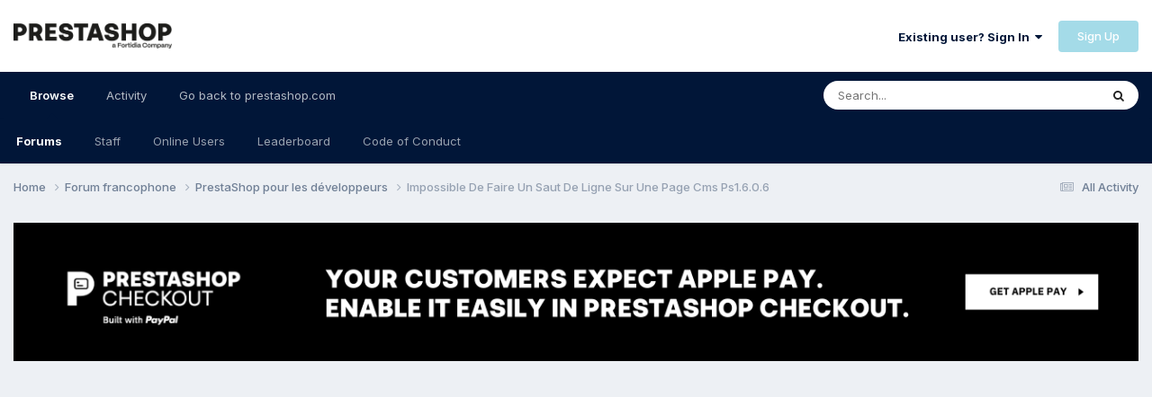

--- FILE ---
content_type: text/html;charset=UTF-8
request_url: https://www.prestashop.com/forums/topic/512876-impossible-de-faire-un-saut-de-ligne-sur-une-page-cms-ps1606/
body_size: 16941
content:
<!DOCTYPE html>
<html lang="en-US" dir="ltr">
	<head>
		<meta charset="utf-8">
        
		<title>Impossible De Faire Un Saut De Ligne Sur Une Page Cms Ps1.6.0.6 - PrestaShop pour les développeurs - PrestaShop Forums</title>
		
		
		
			<!-- Google Tag Manager -->
<script>(function(w,d,s,l,i){w[l]=w[l]||[];w[l].push({'gtm.start':
new Date().getTime(),event:'gtm.js'});var f=d.getElementsByTagName(s)[0],
j=d.createElement(s),dl=l!='dataLayer'?'&l='+l:'';j.async=true;j.src=
'https://www.googletagmanager.com/gtm.js?id='+i+dl;f.parentNode.insertBefore(j,f);
})(window,document,'script','dataLayer','GTM-WHRX84');</script>
<!-- End Google Tag Manager -->
		
		

	<meta name="viewport" content="width=device-width, initial-scale=1">


	
	
		<meta property="og:image" content="https://www.prestashop.com/forums/uploads/monthly_2025_01/PrestaShop_Fortidia-Endorsement_RGB(2).png.cfa0d94e3dd662c62583f1674220e6b9.png">
	


	<meta name="twitter:card" content="summary_large_image" />


	
		<meta name="twitter:site" content="@prestashop" />
	


	
		
			
				<meta property="og:title" content="Impossible De Faire Un Saut De Ligne Sur Une Page Cms Ps1.6.0.6">
			
		
	

	
		
			
				<meta property="og:type" content="website">
			
		
	

	
		
			
				<meta property="og:url" content="https://www.prestashop.com/forums/topic/512876-impossible-de-faire-un-saut-de-ligne-sur-une-page-cms-ps1606/">
			
		
	

	
		
			
				<meta name="description" content="Bonjour, Je me permets de reposter ma question dans cette section dans la mesure où je n&#039;ai pas eu de retour par rapport à mon précédent thread https://www.prestashop.com/forums/topic/511804-impossible-de-faire-un-saut-de-ligne-sur-une-page-cms-ps1606/ J&#039;ai donc un souci majeur sur mon PS 1.6.0.6...">
			
		
	

	
		
			
				<meta property="og:description" content="Bonjour, Je me permets de reposter ma question dans cette section dans la mesure où je n&#039;ai pas eu de retour par rapport à mon précédent thread https://www.prestashop.com/forums/topic/511804-impossible-de-faire-un-saut-de-ligne-sur-une-page-cms-ps1606/ J&#039;ai donc un souci majeur sur mon PS 1.6.0.6...">
			
		
	

	
		
			
				<meta property="og:updated_time" content="2016-05-23T13:41:34Z">
			
		
	

	
		
			
				<meta property="og:site_name" content="PrestaShop Forums">
			
		
	

	
		
			
				<meta property="og:locale" content="en_US">
			
		
	


	
		<link rel="canonical" href="https://www.prestashop.com/forums/topic/512876-impossible-de-faire-un-saut-de-ligne-sur-une-page-cms-ps1606/" />
	




<link rel="manifest" href="https://www.prestashop.com/forums/manifest.webmanifest/">
<meta name="msapplication-config" content="https://www.prestashop.com/forums/browserconfig.xml/">
<meta name="msapplication-starturl" content="/">
<meta name="application-name" content="PrestaShop Forums">
<meta name="apple-mobile-web-app-title" content="PrestaShop Forums">

	<meta name="theme-color" content="#ffffff">










<link rel="preload" href="//www.prestashop.com/forums/applications/core/interface/font/fontawesome-webfont.woff2?v=4.7.0" as="font" crossorigin="anonymous">
		


	<link rel="preconnect" href="https://fonts.googleapis.com">
	<link rel="preconnect" href="https://fonts.gstatic.com" crossorigin>
	
		
			<link href="https://fonts.googleapis.com/css2?family=Roboto:wght@300;400;500;600;700&display=swap" rel="stylesheet">
		
		
			<link href="https://fonts.googleapis.com/css2?family=Inter:wght@300;400;500;600;700&display=swap" rel="stylesheet">
		
	



	<link rel='stylesheet' href='https://www.prestashop.com/forums/uploads/css_built_15/341e4a57816af3ba440d891ca87450ff_framework.css?v=0950ddf5d51736847167' media='all'>

	<link rel='stylesheet' href='https://www.prestashop.com/forums/uploads/css_built_15/05e81b71abe4f22d6eb8d1a929494829_responsive.css?v=0950ddf5d51736847167' media='all'>

	<link rel='stylesheet' href='https://www.prestashop.com/forums/uploads/css_built_15/20446cf2d164adcc029377cb04d43d17_flags.css?v=0950ddf5d51736847167' media='all'>

	<link rel='stylesheet' href='https://www.prestashop.com/forums/uploads/css_built_15/90eb5adf50a8c640f633d47fd7eb1778_core.css?v=0950ddf5d51736847167' media='all'>

	<link rel='stylesheet' href='https://www.prestashop.com/forums/uploads/css_built_15/5a0da001ccc2200dc5625c3f3934497d_core_responsive.css?v=0950ddf5d51736847167' media='all'>

	<link rel='stylesheet' href='https://www.prestashop.com/forums/uploads/css_built_15/62e269ced0fdab7e30e026f1d30ae516_forums.css?v=0950ddf5d51736847167' media='all'>

	<link rel='stylesheet' href='https://www.prestashop.com/forums/uploads/css_built_15/76e62c573090645fb99a15a363d8620e_forums_responsive.css?v=0950ddf5d51736847167' media='all'>

	<link rel='stylesheet' href='https://www.prestashop.com/forums/uploads/css_built_15/ebdea0c6a7dab6d37900b9190d3ac77b_topics.css?v=0950ddf5d51736847167' media='all'>





<link rel='stylesheet' href='https://www.prestashop.com/forums/uploads/css_built_15/258adbb6e4f3e83cd3b355f84e3fa002_custom.css?v=0950ddf5d51736847167' media='all'>




		

	
	<script type='text/javascript'>
		var ipsDebug = false;		
	
		var CKEDITOR_BASEPATH = '//www.prestashop.com/forums/applications/core/interface/ckeditor/ckeditor/';
	
		var ipsSettings = {
			
			
			cookie_path: "/forums/",
			
			cookie_prefix: "ips4_",
			
			
			cookie_ssl: true,
			
			upload_imgURL: "",
			message_imgURL: "",
			notification_imgURL: "",
			baseURL: "//www.prestashop.com/forums/",
			jsURL: "//www.prestashop.com/forums/applications/core/interface/js/js.php",
			csrfKey: "3cacd4c704ddc9bc263dd505a1176d43",
			antiCache: "0950ddf5d51736847167",
			jsAntiCache: "0950ddf5d51691401344",
			disableNotificationSounds: true,
			useCompiledFiles: true,
			links_external: true,
			memberID: 0,
			lazyLoadEnabled: true,
			blankImg: "//www.prestashop.com/forums/applications/core/interface/js/spacer.png",
			googleAnalyticsEnabled: false,
			matomoEnabled: false,
			viewProfiles: true,
			mapProvider: 'none',
			mapApiKey: '',
			pushPublicKey: null,
			relativeDates: true
		};
		
		
		
		
			ipsSettings['maxImageDimensions'] = {
				width: 1000,
				height: 750
			};
		
		
	</script>





<script type='text/javascript' src='https://www.prestashop.com/forums/uploads/javascript_global/root_library.js?v=0950ddf5d51691401344' data-ips></script>


<script type='text/javascript' src='https://www.prestashop.com/forums/uploads/javascript_global/root_js_lang_1.js?v=0950ddf5d51691401344' data-ips></script>


<script type='text/javascript' src='https://www.prestashop.com/forums/uploads/javascript_global/root_framework.js?v=0950ddf5d51691401344' data-ips></script>


<script type='text/javascript' src='https://www.prestashop.com/forums/uploads/javascript_core/global_global_core.js?v=0950ddf5d51691401344' data-ips></script>


<script type='text/javascript' src='https://www.prestashop.com/forums/uploads/javascript_global/root_front.js?v=0950ddf5d51691401344' data-ips></script>


<script type='text/javascript' src='https://www.prestashop.com/forums/uploads/javascript_core/front_front_core.js?v=0950ddf5d51691401344' data-ips></script>


<script type='text/javascript' src='https://www.prestashop.com/forums/uploads/javascript_forums/front_front_topic.js?v=0950ddf5d51691401344' data-ips></script>


<script type='text/javascript' src='https://www.prestashop.com/forums/uploads/javascript_global/root_map.js?v=0950ddf5d51691401344' data-ips></script>



	<script type='text/javascript'>
		
			ips.setSetting( 'date_format', jQuery.parseJSON('"mm\/dd\/yy"') );
		
			ips.setSetting( 'date_first_day', jQuery.parseJSON('0') );
		
			ips.setSetting( 'ipb_url_filter_option', jQuery.parseJSON('"none"') );
		
			ips.setSetting( 'url_filter_any_action', jQuery.parseJSON('"allow"') );
		
			ips.setSetting( 'bypass_profanity', jQuery.parseJSON('0') );
		
			ips.setSetting( 'emoji_style', jQuery.parseJSON('"native"') );
		
			ips.setSetting( 'emoji_shortcodes', jQuery.parseJSON('true') );
		
			ips.setSetting( 'emoji_ascii', jQuery.parseJSON('true') );
		
			ips.setSetting( 'emoji_cache', jQuery.parseJSON('1685009387') );
		
			ips.setSetting( 'image_jpg_quality', jQuery.parseJSON('85') );
		
			ips.setSetting( 'cloud2', jQuery.parseJSON('false') );
		
			ips.setSetting( 'isAnonymous', jQuery.parseJSON('false') );
		
		
	</script>



<script type='application/ld+json'>
{
    "name": "Impossible De Faire Un Saut De Ligne Sur Une Page Cms Ps1.6.0.6",
    "headline": "Impossible De Faire Un Saut De Ligne Sur Une Page Cms Ps1.6.0.6",
    "text": "Bonjour, \n\u00a0 \nJe me permets de reposter ma question dans cette section dans la mesure o\u00f9 je n\u0027ai pas eu de retour par rapport \u00e0 mon pr\u00e9c\u00e9dent thread https://www.prestashop.com/forums/topic/511804-impossible-de-faire-un-saut-de-ligne-sur-une-page-cms-ps1606/ \n\u00a0 \nJ\u0027ai donc un souci majeur sur mon PS 1.6.0.6 concernant les pages CMS, effectivement le saut de ligne bien que visible depuis l\u0027\u00e9diteur de texte ne l\u0027est pas sur la page concern\u00e9 du site, avec firebug je vois bien la balise \u0026lt;p\u0026gt;\u0026lt;/p\u0026gt; mais elle n\u0027est pas interpr\u00e9t\u00e9 lors de l\u0027affichage (test\u00e9 sous firefox, chrome et safari). Du coup je ne peux ins\u00e9rer un saut de ligne entre mes paragraphes et le seul moyen que j\u0027ai trouv\u00e9 est d\u0027ajouter un margin-top dans chacune de mes balises p. \n\u00a0 \nVoici un screen de mon probl\u00e8me : \n \n\u00a0 \nJ\u0027ai \u00e9galement tent\u00e9 la balise \u0026lt;br/\u0026gt; mais ne marche pas. \n\u00a0 \nDe m\u00eame, je ne peux pas utiliser les puces, car m\u00eame si elles s\u0027affichent bien dans l\u0027\u00e9diteur de texte, elles ne s\u0027affichent pas sur la page concern\u00e9... \n\u00a0 \nVoici \u00e9galement un screen de mon probl\u00e8me : \n \n\u00a0 \nJe ne m\u0027explique pas ce bug et j\u0027aimerais savoir si vous rencontrez sur vos versions 1.6 le m\u00eame probl\u00e8me de sorte \u00e0 savoir si ce dernier est un souci isol\u00e9 ou g\u00e9n\u00e9ral (s\u0027il est isol\u00e9, comment puis je faire pour le debugger?). \n\u00a0 \nEn esp\u00e9rant vous lire, \n\u00a0 \nMerci \n",
    "dateCreated": "2016-03-11T11:18:53+0000",
    "datePublished": "2016-03-11T11:18:53+0000",
    "dateModified": "2016-05-23T13:41:34+0000",
    "image": "https://www.prestashop.com/forums/applications/core/interface/email/default_photo.png",
    "author": {
        "@type": "Person",
        "name": "lucho84",
        "image": "https://www.prestashop.com/forums/applications/core/interface/email/default_photo.png",
        "url": "https://www.prestashop.com/forums/profile/546285-lucho84/"
    },
    "interactionStatistic": [
        {
            "@type": "InteractionCounter",
            "interactionType": "http://schema.org/ViewAction",
            "userInteractionCount": 1575
        },
        {
            "@type": "InteractionCounter",
            "interactionType": "http://schema.org/CommentAction",
            "userInteractionCount": 8
        },
        {
            "@type": "InteractionCounter",
            "interactionType": "http://schema.org/FollowAction",
            "userInteractionCount": 1
        }
    ],
    "@context": "http://schema.org",
    "@type": "DiscussionForumPosting",
    "@id": "https://www.prestashop.com/forums/topic/512876-impossible-de-faire-un-saut-de-ligne-sur-une-page-cms-ps1606/",
    "isPartOf": {
        "@id": "https://www.prestashop.com/forums/#website"
    },
    "publisher": {
        "@id": "https://www.prestashop.com/forums/#organization",
        "member": {
            "@type": "Person",
            "name": "lucho84",
            "image": "https://www.prestashop.com/forums/applications/core/interface/email/default_photo.png",
            "url": "https://www.prestashop.com/forums/profile/546285-lucho84/"
        }
    },
    "url": "https://www.prestashop.com/forums/topic/512876-impossible-de-faire-un-saut-de-ligne-sur-une-page-cms-ps1606/",
    "discussionUrl": "https://www.prestashop.com/forums/topic/512876-impossible-de-faire-un-saut-de-ligne-sur-une-page-cms-ps1606/",
    "mainEntityOfPage": {
        "@type": "WebPage",
        "@id": "https://www.prestashop.com/forums/topic/512876-impossible-de-faire-un-saut-de-ligne-sur-une-page-cms-ps1606/"
    },
    "pageStart": 1,
    "pageEnd": 1,
    "comment": [
        {
            "@type": "Comment",
            "@id": "https://www.prestashop.com/forums/topic/512876-impossible-de-faire-un-saut-de-ligne-sur-une-page-cms-ps1606/#comment-2277291",
            "url": "https://www.prestashop.com/forums/topic/512876-impossible-de-faire-un-saut-de-ligne-sur-une-page-cms-ps1606/#comment-2277291",
            "author": {
                "@type": "Person",
                "name": "Alexandre Carette",
                "image": "https://www.prestashop.com/forums/uploads/monthly_2024_08/profil.thumb.jpg.b3f07cc7cb1600a6e71c2992dad5bd55.jpg",
                "url": "https://www.prestashop.com/forums/profile/856083-alexandre-carette/"
            },
            "dateCreated": "2016-03-13T16:50:43+0000",
            "text": "Bonjour, \nCa se regle en css... quel est l url du site concern\u00e9 ? \n",
            "upvoteCount": 0
        },
        {
            "@type": "Comment",
            "@id": "https://www.prestashop.com/forums/topic/512876-impossible-de-faire-un-saut-de-ligne-sur-une-page-cms-ps1606/#comment-2280787",
            "url": "https://www.prestashop.com/forums/topic/512876-impossible-de-faire-un-saut-de-ligne-sur-une-page-cms-ps1606/#comment-2280787",
            "author": {
                "@type": "Person",
                "name": "lucho84",
                "image": "https://www.prestashop.com/forums/applications/core/interface/email/default_photo.png",
                "url": "https://www.prestashop.com/forums/profile/546285-lucho84/"
            },
            "dateCreated": "2016-03-17T15:25:49+0000",
            "text": "Bonjour, \n\u00a0 \nvoici l\u0027url http://www.argandia.com \n\u00a0 \nUne page CMS o\u00f9 je rencontre les probl\u00e8mes http://www.argandia.com/fr/content/13-chartes-cookies \n\u00a0 \nQu\u0027en pensez vous? \n\u00a0 \nMerci \n",
            "upvoteCount": 0
        },
        {
            "@type": "Comment",
            "@id": "https://www.prestashop.com/forums/topic/512876-impossible-de-faire-un-saut-de-ligne-sur-une-page-cms-ps1606/#comment-2280899",
            "url": "https://www.prestashop.com/forums/topic/512876-impossible-de-faire-un-saut-de-ligne-sur-une-page-cms-ps1606/#comment-2280899",
            "author": {
                "@type": "Person",
                "name": "Alexandre Carette",
                "image": "https://www.prestashop.com/forums/uploads/monthly_2024_08/profil.thumb.jpg.b3f07cc7cb1600a6e71c2992dad5bd55.jpg",
                "url": "https://www.prestashop.com/forums/profile/856083-alexandre-carette/"
            },
            "dateCreated": "2016-03-17T18:07:58+0000",
            "text": "je ne vois pas de contenu sur cette page... \n\u00a0 \nCdt \n",
            "upvoteCount": 0
        },
        {
            "@type": "Comment",
            "@id": "https://www.prestashop.com/forums/topic/512876-impossible-de-faire-un-saut-de-ligne-sur-une-page-cms-ps1606/#comment-2280922",
            "url": "https://www.prestashop.com/forums/topic/512876-impossible-de-faire-un-saut-de-ligne-sur-une-page-cms-ps1606/#comment-2280922",
            "author": {
                "@type": "Person",
                "name": "lucho84",
                "image": "https://www.prestashop.com/forums/applications/core/interface/email/default_photo.png",
                "url": "https://www.prestashop.com/forums/profile/546285-lucho84/"
            },
            "dateCreated": "2016-03-17T19:00:51+0000",
            "text": "Vous avez une page blanche? Vous pouvez me faire une screen car sur plusieurs pc j\u0027ai bien le contenu! \n\u00a0 \nokom, je viens de regarder le site mobile et je n\u0027ai pas de souci, qu\u0027avez vous constatez? \n\u00a0 \nMerci \n",
            "upvoteCount": 0
        },
        {
            "@type": "Comment",
            "@id": "https://www.prestashop.com/forums/topic/512876-impossible-de-faire-un-saut-de-ligne-sur-une-page-cms-ps1606/#comment-2280941",
            "url": "https://www.prestashop.com/forums/topic/512876-impossible-de-faire-un-saut-de-ligne-sur-une-page-cms-ps1606/#comment-2280941",
            "author": {
                "@type": "Person",
                "name": "lucho84",
                "image": "https://www.prestashop.com/forums/applications/core/interface/email/default_photo.png",
                "url": "https://www.prestashop.com/forums/profile/546285-lucho84/"
            },
            "dateCreated": "2016-03-17T19:14:51+0000",
            "text": "Effectivement, le Th\u00e8me que j\u0027avais achet\u00e9 \u00e0 l\u0027\u00e9poque n\u0027est pas responsive, donc pour les tablettes on n\u0027utilise que le th\u00e8me classique au moins le temps de rendre ce th\u00e8me responsive. ",
            "upvoteCount": 0
        },
        {
            "@type": "Comment",
            "@id": "https://www.prestashop.com/forums/topic/512876-impossible-de-faire-un-saut-de-ligne-sur-une-page-cms-ps1606/#comment-2286084",
            "url": "https://www.prestashop.com/forums/topic/512876-impossible-de-faire-un-saut-de-ligne-sur-une-page-cms-ps1606/#comment-2286084",
            "author": {
                "@type": "Person",
                "name": "lucho84",
                "image": "https://www.prestashop.com/forums/applications/core/interface/email/default_photo.png",
                "url": "https://www.prestashop.com/forums/profile/546285-lucho84/"
            },
            "dateCreated": "2016-03-24T11:07:24+0000",
            "text": "Bonjour Alex, \n\u00a0 \nPas de news concernant l\u0027affichage de la page? \n",
            "upvoteCount": 0
        },
        {
            "@type": "Comment",
            "@id": "https://www.prestashop.com/forums/topic/512876-impossible-de-faire-un-saut-de-ligne-sur-une-page-cms-ps1606/#comment-2295982",
            "url": "https://www.prestashop.com/forums/topic/512876-impossible-de-faire-un-saut-de-ligne-sur-une-page-cms-ps1606/#comment-2295982",
            "author": {
                "@type": "Person",
                "name": "lucho84",
                "image": "https://www.prestashop.com/forums/applications/core/interface/email/default_photo.png",
                "url": "https://www.prestashop.com/forums/profile/546285-lucho84/"
            },
            "dateCreated": "2016-04-07T17:09:39+0000",
            "text": "Toujours aucune id\u00e9e? ",
            "upvoteCount": 0
        },
        {
            "@type": "Comment",
            "@id": "https://www.prestashop.com/forums/topic/512876-impossible-de-faire-un-saut-de-ligne-sur-une-page-cms-ps1606/#comment-2331575",
            "url": "https://www.prestashop.com/forums/topic/512876-impossible-de-faire-un-saut-de-ligne-sur-une-page-cms-ps1606/#comment-2331575",
            "author": {
                "@type": "Person",
                "name": "Civodul",
                "image": "https://www.prestashop.com/forums/applications/core/interface/email/default_photo.png",
                "url": "https://www.prestashop.com/forums/profile/1136976-civodul/"
            },
            "dateCreated": "2016-05-23T13:41:34+0000",
            "text": "Bonjour \"Prestashop Enthusiast\" \nJe rencontre le m\u00eame probl\u00e8me que toi pour les retours \u00e0 la ligne dans mes pages CMS pour mon site www.amobois.com en Prestashop 1.6 \nAs-tu trouv\u00e9 une solution ? Merci. \n",
            "upvoteCount": 0
        }
    ]
}	
</script>

<script type='application/ld+json'>
{
    "@context": "http://www.schema.org",
    "publisher": "https://www.prestashop.com/forums/#organization",
    "@type": "WebSite",
    "@id": "https://www.prestashop.com/forums/#website",
    "mainEntityOfPage": "https://www.prestashop.com/forums/",
    "name": "PrestaShop Forums",
    "url": "https://www.prestashop.com/forums/",
    "potentialAction": {
        "type": "SearchAction",
        "query-input": "required name=query",
        "target": "https://www.prestashop.com/forums/search/?q={query}"
    },
    "inLanguage": [
        {
            "@type": "Language",
            "name": "English",
            "alternateName": "en-US"
        },
        {
            "@type": "Language",
            "name": "Fran\u00e7ais",
            "alternateName": ""
        },
        {
            "@type": "Language",
            "name": "Espa\u00f1ol",
            "alternateName": ""
        },
        {
            "@type": "Language",
            "name": "Deutsch",
            "alternateName": ""
        },
        {
            "@type": "Language",
            "name": "Italiano",
            "alternateName": ""
        },
        {
            "@type": "Language",
            "name": "Nederlands",
            "alternateName": ""
        },
        {
            "@type": "Language",
            "name": "Portugu\u00eas",
            "alternateName": ""
        },
        {
            "@type": "Language",
            "name": "Polski",
            "alternateName": ""
        }
    ]
}	
</script>

<script type='application/ld+json'>
{
    "@context": "http://www.schema.org",
    "@type": "Organization",
    "@id": "https://www.prestashop.com/forums/#organization",
    "mainEntityOfPage": "https://www.prestashop.com/forums/",
    "name": "PrestaShop Forums",
    "url": "https://www.prestashop.com/forums/",
    "logo": {
        "@type": "ImageObject",
        "@id": "https://www.prestashop.com/forums/#logo",
        "url": "https://www.prestashop.com/forums/uploads/monthly_2025_01/PrestaShop_Fortidia-Endorsement_RGB(1).png.022b5452a8f28f552bc9430097a16da2.png"
    },
    "sameAs": [
        "https://www.facebook.com/prestashop",
        "https://twitter.com/PrestaShop",
        "https://www.youtube.com/prestashop",
        "https://www.linkedin.com/company/prestashop",
        "https://github.com/PrestaShop/PrestaShop"
    ],
    "address": {
        "@type": "PostalAddress",
        "streetAddress": "4 rue Jules Lefebvre",
        "addressLocality": "Paris",
        "addressRegion": "\u00cele de France",
        "postalCode": "75009",
        "addressCountry": "FR"
    }
}	
</script>

<script type='application/ld+json'>
{
    "@context": "http://schema.org",
    "@type": "BreadcrumbList",
    "itemListElement": [
        {
            "@type": "ListItem",
            "position": 1,
            "item": {
                "@id": "https://www.prestashop.com/forums/forum/18-forum-francophone/",
                "name": "Forum francophone"
            }
        },
        {
            "@type": "ListItem",
            "position": 2,
            "item": {
                "@id": "https://www.prestashop.com/forums/forum/120-prestashop-pour-les-d%C3%A9veloppeurs/",
                "name": "PrestaShop pour les développeurs"
            }
        }
    ]
}	
</script>

<script type='application/ld+json'>
{
    "@context": "http://schema.org",
    "@type": "ContactPage",
    "url": "https://www.prestashop.com/forums/contact/"
}	
</script>



<script type='text/javascript'>
    (() => {
        let gqlKeys = [];
        for (let [k, v] of Object.entries(gqlKeys)) {
            ips.setGraphQlData(k, v);
        }
    })();
</script>

		

	
	<link rel='shortcut icon' href='https://www.prestashop.com/forums/uploads/monthly_2023_05/472733117_Plandetravail1copie2.jpg' type="image/jpeg">

	</head>
	<body class='ipsApp ipsApp_front ipsJS_none ipsClearfix' data-controller='core.front.core.app' data-message="" data-pageApp='forums' data-pageLocation='front' data-pageModule='forums' data-pageController='topic' data-pageID='512876'  >
		
        
			<!-- Google Tag Manager (noscript) -->
<noscript><iframe src="https://www.googletagmanager.com/ns.html?id=GTM-WHRX84"
height="0" width="0" style="display:none;visibility:hidden"></iframe></noscript>
<!-- End Google Tag Manager (noscript) -->
		

        

		<a href='#ipsLayout_mainArea' class='ipsHide' title='Go to main content on this page' accesskey='m'>Jump to content</a>
		





		<div id='ipsLayout_header' class='ipsClearfix'>
			<header>
				<div class='ipsLayout_container'>
					


<a href='https://www.prestashop.com/forums/' id='elLogo' accesskey='1'><img src="https://www.prestashop.com/forums/uploads/monthly_2025_01/PrestaShop_Fortidia-Endorsement_RGB(1).png.022b5452a8f28f552bc9430097a16da2.png" alt='PrestaShop Forums'></a>

					
						

	<ul id='elUserNav' class='ipsList_inline cSignedOut ipsResponsive_showDesktop'>
		
        
		
        
        
            
            <li id='elSignInLink'>
                <a href='https://www.prestashop.com/forums/login/' data-ipsMenu-closeOnClick="false" data-ipsMenu id='elUserSignIn'>
                    Existing user? Sign In &nbsp;<i class='fa fa-caret-down'></i>
                </a>
                
<div id='elUserSignIn_menu' class='ipsMenu ipsMenu_auto ipsHide'>
	<form accept-charset='utf-8' method='post' action='https://www.prestashop.com/forums/login/'>
		<input type="hidden" name="csrfKey" value="3cacd4c704ddc9bc263dd505a1176d43">
		<input type="hidden" name="ref" value="aHR0cHM6Ly93d3cucHJlc3Rhc2hvcC5jb20vZm9ydW1zL3RvcGljLzUxMjg3Ni1pbXBvc3NpYmxlLWRlLWZhaXJlLXVuLXNhdXQtZGUtbGlnbmUtc3VyLXVuZS1wYWdlLWNtcy1wczE2MDYv">
		<div data-role="loginForm">
			
			
			
				
<div class="ipsPad ipsForm ipsForm_vertical">
	<h4 class="ipsType_sectionHead">Sign In</h4>
	<br><br>
	<ul class='ipsList_reset'>
		<li class="ipsFieldRow ipsFieldRow_noLabel ipsFieldRow_fullWidth">
			
			
				<input type="text" placeholder="Display Name or Email Address" name="auth" autocomplete="email">
			
		</li>
		<li class="ipsFieldRow ipsFieldRow_noLabel ipsFieldRow_fullWidth">
			<input type="password" placeholder="Password" name="password" autocomplete="current-password">
		</li>
		<li class="ipsFieldRow ipsFieldRow_checkbox ipsClearfix">
			<span class="ipsCustomInput">
				<input type="checkbox" name="remember_me" id="remember_me_checkbox" value="1" checked aria-checked="true">
				<span></span>
			</span>
			<div class="ipsFieldRow_content">
				<label class="ipsFieldRow_label" for="remember_me_checkbox">Remember me</label>
				<span class="ipsFieldRow_desc">Not recommended on shared computers</span>
			</div>
		</li>
		<li class="ipsFieldRow ipsFieldRow_fullWidth">
			<button type="submit" name="_processLogin" value="usernamepassword" class="ipsButton ipsButton_primary ipsButton_small" id="elSignIn_submit">Sign In</button>
			
				<p class="ipsType_right ipsType_small">
					
						<a href='https://www.prestashop.com/forums/lostpassword/' data-ipsDialog data-ipsDialog-title='Forgot your password?'>
					
					Forgot your password?</a>
				</p>
			
		</li>
	</ul>
</div>
			
		</div>
	</form>
</div>
            </li>
            
        
		
			<li>
				
					<a href='https://www.prestashop.com/forums/register/' data-ipsDialog data-ipsDialog-size='narrow' data-ipsDialog-title='Sign Up' id='elRegisterButton' class='ipsButton ipsButton_normal ipsButton_primary'>Sign Up</a>
				
			</li>
		
	</ul>

						
<ul class='ipsMobileHamburger ipsList_reset ipsResponsive_hideDesktop'>
	<li data-ipsDrawer data-ipsDrawer-drawerElem='#elMobileDrawer'>
		<a href='#' >
			
			
				
			
			
			
			<i class='fa fa-navicon'></i>
		</a>
	</li>
</ul>
					
				</div>
			</header>
			

	<nav data-controller='core.front.core.navBar' class=' ipsResponsive_showDesktop'>
		<div class='ipsNavBar_primary ipsLayout_container '>
			<ul data-role="primaryNavBar" class='ipsClearfix'>
				


	
		
		
			
		
		<li class='ipsNavBar_active' data-active id='elNavSecondary_1' data-role="navBarItem" data-navApp="core" data-navExt="CustomItem">
			
			
				<a href="https://www.prestashop.com/forums/"  data-navItem-id="1" data-navDefault>
					Browse<span class='ipsNavBar_active__identifier'></span>
				</a>
			
			
				<ul class='ipsNavBar_secondary ' data-role='secondaryNavBar'>
					


	
		
		
			
		
		<li class='ipsNavBar_active' data-active id='elNavSecondary_10' data-role="navBarItem" data-navApp="forums" data-navExt="Forums">
			
			
				<a href="https://www.prestashop.com/forums/"  data-navItem-id="10" data-navDefault>
					Forums<span class='ipsNavBar_active__identifier'></span>
				</a>
			
			
		</li>
	
	

	
		
		
		<li  id='elNavSecondary_12' data-role="navBarItem" data-navApp="core" data-navExt="StaffDirectory">
			
			
				<a href="https://www.prestashop.com/forums/staff/"  data-navItem-id="12" >
					Staff<span class='ipsNavBar_active__identifier'></span>
				</a>
			
			
		</li>
	
	

	
		
		
		<li  id='elNavSecondary_13' data-role="navBarItem" data-navApp="core" data-navExt="OnlineUsers">
			
			
				<a href="https://www.prestashop.com/forums/online/"  data-navItem-id="13" >
					Online Users<span class='ipsNavBar_active__identifier'></span>
				</a>
			
			
		</li>
	
	

	
		
		
		<li  id='elNavSecondary_14' data-role="navBarItem" data-navApp="core" data-navExt="Leaderboard">
			
			
				<a href="https://www.prestashop.com/forums/leaderboard/"  data-navItem-id="14" >
					Leaderboard<span class='ipsNavBar_active__identifier'></span>
				</a>
			
			
		</li>
	
	

	
		
		
		<li  id='elNavSecondary_23' data-role="navBarItem" data-navApp="core" data-navExt="CustomItem">
			
			
				<a href="https://github.com/PrestaShop/PrestaShop/blob/develop/CODE_OF_CONDUCT.md" target='_blank' rel="noopener" data-navItem-id="23" >
					Code of Conduct<span class='ipsNavBar_active__identifier'></span>
				</a>
			
			
		</li>
	
	

					<li class='ipsHide' id='elNavigationMore_1' data-role='navMore'>
						<a href='#' data-ipsMenu data-ipsMenu-appendTo='#elNavigationMore_1' id='elNavigationMore_1_dropdown'>More <i class='fa fa-caret-down'></i></a>
						<ul class='ipsHide ipsMenu ipsMenu_auto' id='elNavigationMore_1_dropdown_menu' data-role='moreDropdown'></ul>
					</li>
				</ul>
			
		</li>
	
	

	
		
		
		<li  id='elNavSecondary_2' data-role="navBarItem" data-navApp="core" data-navExt="CustomItem">
			
			
				<a href="https://www.prestashop.com/forums/discover/"  data-navItem-id="2" >
					Activity<span class='ipsNavBar_active__identifier'></span>
				</a>
			
			
				<ul class='ipsNavBar_secondary ipsHide' data-role='secondaryNavBar'>
					


	
		
		
		<li  id='elNavSecondary_4' data-role="navBarItem" data-navApp="core" data-navExt="AllActivity">
			
			
				<a href="https://www.prestashop.com/forums/discover/"  data-navItem-id="4" >
					All Activity<span class='ipsNavBar_active__identifier'></span>
				</a>
			
			
		</li>
	
	

	
	

	
	

	
	

	
		
		
		<li  id='elNavSecondary_8' data-role="navBarItem" data-navApp="core" data-navExt="Search">
			
			
				<a href="https://www.prestashop.com/forums/search/"  data-navItem-id="8" >
					Search<span class='ipsNavBar_active__identifier'></span>
				</a>
			
			
		</li>
	
	

	
	

					<li class='ipsHide' id='elNavigationMore_2' data-role='navMore'>
						<a href='#' data-ipsMenu data-ipsMenu-appendTo='#elNavigationMore_2' id='elNavigationMore_2_dropdown'>More <i class='fa fa-caret-down'></i></a>
						<ul class='ipsHide ipsMenu ipsMenu_auto' id='elNavigationMore_2_dropdown_menu' data-role='moreDropdown'></ul>
					</li>
				</ul>
			
		</li>
	
	

	
		
		
		<li  id='elNavSecondary_16' data-role="navBarItem" data-navApp="core" data-navExt="CustomItem">
			
			
				<a href="https://www.prestashop.com" target='_blank' rel="noopener" data-navItem-id="16" >
					Go back to prestashop.com<span class='ipsNavBar_active__identifier'></span>
				</a>
			
			
				<ul class='ipsNavBar_secondary ipsHide' data-role='secondaryNavBar'>
					


	
		
		
		<li  id='elNavSecondary_17' data-role="navBarItem" data-navApp="core" data-navExt="CustomItem">
			
			
				<a href="https://github.com/PrestaShop" target='_blank' rel="noopener" data-navItem-id="17" >
					Project on GitHub<span class='ipsNavBar_active__identifier'></span>
				</a>
			
			
		</li>
	
	

	
		
		
		<li  id='elNavSecondary_18' data-role="navBarItem" data-navApp="core" data-navExt="CustomItem">
			
			
				<a href="https://build.prestashop.com/" target='_blank' rel="noopener" data-navItem-id="18" >
					Build blog<span class='ipsNavBar_active__identifier'></span>
				</a>
			
			
		</li>
	
	

	
		
		
		<li  id='elNavSecondary_19' data-role="navBarItem" data-navApp="core" data-navExt="CustomItem">
			
			
				<a href="https://devdocs.prestashop.com/" target='_blank' rel="noopener" data-navItem-id="19" >
					Dev Docs<span class='ipsNavBar_active__identifier'></span>
				</a>
			
			
		</li>
	
	

	
		
		
		<li  id='elNavSecondary_20' data-role="navBarItem" data-navApp="core" data-navExt="CustomItem">
			
			
				<a href="https://doc.prestashop.com/" target='_blank' rel="noopener" data-navItem-id="20" >
					User Docs<span class='ipsNavBar_active__identifier'></span>
				</a>
			
			
		</li>
	
	

	
		
		
		<li  id='elNavSecondary_22' data-role="navBarItem" data-navApp="core" data-navExt="CustomItem">
			
			
				<a href="https://www.prestashop.com/en/club" target='_blank' rel="noopener" data-navItem-id="22" >
					User Club<span class='ipsNavBar_active__identifier'></span>
				</a>
			
			
		</li>
	
	

	
		
		
		<li  id='elNavSecondary_21' data-role="navBarItem" data-navApp="core" data-navExt="CustomItem">
			
			
				<a href="https://addons.prestashop.com" target='_blank' rel="noopener" data-navItem-id="21" >
					Addons Marketplace<span class='ipsNavBar_active__identifier'></span>
				</a>
			
			
		</li>
	
	

					<li class='ipsHide' id='elNavigationMore_16' data-role='navMore'>
						<a href='#' data-ipsMenu data-ipsMenu-appendTo='#elNavigationMore_16' id='elNavigationMore_16_dropdown'>More <i class='fa fa-caret-down'></i></a>
						<ul class='ipsHide ipsMenu ipsMenu_auto' id='elNavigationMore_16_dropdown_menu' data-role='moreDropdown'></ul>
					</li>
				</ul>
			
		</li>
	
	

				<li class='ipsHide' id='elNavigationMore' data-role='navMore'>
					<a href='#' data-ipsMenu data-ipsMenu-appendTo='#elNavigationMore' id='elNavigationMore_dropdown'>More</a>
					<ul class='ipsNavBar_secondary ipsHide' data-role='secondaryNavBar'>
						<li class='ipsHide' id='elNavigationMore_more' data-role='navMore'>
							<a href='#' data-ipsMenu data-ipsMenu-appendTo='#elNavigationMore_more' id='elNavigationMore_more_dropdown'>More <i class='fa fa-caret-down'></i></a>
							<ul class='ipsHide ipsMenu ipsMenu_auto' id='elNavigationMore_more_dropdown_menu' data-role='moreDropdown'></ul>
						</li>
					</ul>
				</li>
			</ul>
			

	<div id="elSearchWrapper">
		<div id='elSearch' data-controller="core.front.core.quickSearch">
			<form accept-charset='utf-8' action='//www.prestashop.com/forums/search/?do=quicksearch' method='post'>
                <input type='search' id='elSearchField' placeholder='Search...' name='q' autocomplete='off' aria-label='Search'>
                <details class='cSearchFilter'>
                    <summary class='cSearchFilter__text'></summary>
                    <ul class='cSearchFilter__menu'>
                        
                        <li><label><input type="radio" name="type" value="all" ><span class='cSearchFilter__menuText'>Everywhere</span></label></li>
                        
                            
                                <li><label><input type="radio" name="type" value='contextual_{&quot;type&quot;:&quot;forums_topic&quot;,&quot;nodes&quot;:120}' checked><span class='cSearchFilter__menuText'>This Forum</span></label></li>
                            
                                <li><label><input type="radio" name="type" value='contextual_{&quot;type&quot;:&quot;forums_topic&quot;,&quot;item&quot;:512876}' checked><span class='cSearchFilter__menuText'>This Topic</span></label></li>
                            
                        
                        
                            <li><label><input type="radio" name="type" value="forums_topic"><span class='cSearchFilter__menuText'>Topics</span></label></li>
                        
                            <li><label><input type="radio" name="type" value="core_members"><span class='cSearchFilter__menuText'>Members</span></label></li>
                        
                    </ul>
                </details>
				<button class='cSearchSubmit' type="submit" aria-label='Search'><i class="fa fa-search"></i></button>
			</form>
		</div>
	</div>

		</div>
	</nav>

			
<ul id='elMobileNav' class='ipsResponsive_hideDesktop' data-controller='core.front.core.mobileNav'>
	
		
			
			
				
				
			
				
					<li id='elMobileBreadcrumb'>
						<a href='https://www.prestashop.com/forums/forum/120-prestashop-pour-les-d%C3%A9veloppeurs/'>
							<span>PrestaShop pour les développeurs</span>
						</a>
					</li>
				
				
			
				
				
			
		
	
	
	
	<li >
		<a data-action="defaultStream" href='https://www.prestashop.com/forums/discover/'><i class="fa fa-newspaper-o" aria-hidden="true"></i></a>
	</li>

	

	
		<li class='ipsJS_show'>
			<a href='https://www.prestashop.com/forums/search/'><i class='fa fa-search'></i></a>
		</li>
	
</ul>
		</div>
		<main id='ipsLayout_body' class='ipsLayout_container'>
			<div id='ipsLayout_contentArea'>
				<div id='ipsLayout_contentWrapper'>
					
<nav class='ipsBreadcrumb ipsBreadcrumb_top ipsFaded_withHover'>
	

	<ul class='ipsList_inline ipsPos_right'>
		
		<li >
			<a data-action="defaultStream" class='ipsType_light '  href='https://www.prestashop.com/forums/discover/'><i class="fa fa-newspaper-o" aria-hidden="true"></i> <span>All Activity</span></a>
		</li>
		
	</ul>

	<ul data-role="breadcrumbList">
		<li>
			<a title="Home" href='https://www.prestashop.com/forums/'>
				<span>Home <i class='fa fa-angle-right'></i></span>
			</a>
		</li>
		
		
			<li>
				
					<a href='https://www.prestashop.com/forums/forum/18-forum-francophone/'>
						<span>Forum francophone <i class='fa fa-angle-right' aria-hidden="true"></i></span>
					</a>
				
			</li>
		
			<li>
				
					<a href='https://www.prestashop.com/forums/forum/120-prestashop-pour-les-d%C3%A9veloppeurs/'>
						<span>PrestaShop pour les développeurs <i class='fa fa-angle-right' aria-hidden="true"></i></span>
					</a>
				
			</li>
		
			<li>
				
					Impossible De Faire Un Saut De Ligne Sur Une Page Cms Ps1.6.0.6
				
			</li>
		
	</ul>
</nav>
					
					<div id='ipsLayout_mainArea'>
						

<div class='ips70d422ce8f ipsSpacer_both ipsSpacer_half'>
	<ul class='ipsList_inline ipsType_center ipsList_reset ipsList_noSpacing'>
		
		<li class='ips70d422ce8f_large ipsResponsive_showDesktop ipsResponsive_inlineBlock ipsAreaBackground_light'>
			
				<a href='https://www.prestashop.com/forums/index.php?app=core&amp;module=system&amp;controller=redirect&amp;do=advertisement&amp;ad=113&amp;key=c6f7e27f720ee3d28b1dd77b099c9b555ba844d850a554b43c782bdcf60b8511' target='_blank' rel='nofollow noopener'>
			
				<img src='https://www.prestashop.com/forums/uploads/monthly_2026_01/FORUMBANNERPSCHECKOUT_ApplePay.png.0322117fcc730cfb9876c81c2773feb9.png' alt="advertisement_alt" class='ipsImage ipsContained'>
			
				</a>
			
		</li>
		
		<li class='ips70d422ce8f_medium ipsResponsive_showTablet ipsResponsive_inlineBlock ipsAreaBackground_light'>
			
				<a href='https://www.prestashop.com/forums/index.php?app=core&amp;module=system&amp;controller=redirect&amp;do=advertisement&amp;ad=113&amp;key=c6f7e27f720ee3d28b1dd77b099c9b555ba844d850a554b43c782bdcf60b8511' target='_blank' rel='nofollow noopener'>
			
				<img src='https://www.prestashop.com/forums/uploads/monthly_2026_01/FORUMBANNERPSCHECKOUT_ApplePay.png.0322117fcc730cfb9876c81c2773feb9.png' alt="advertisement_alt" class='ipsImage ipsContained'>
			
				</a>
			
		</li>

		<li class='ips70d422ce8f_small ipsResponsive_showPhone ipsResponsive_inlineBlock ipsAreaBackground_light'>
			
				<a href='https://www.prestashop.com/forums/index.php?app=core&amp;module=system&amp;controller=redirect&amp;do=advertisement&amp;ad=113&amp;key=c6f7e27f720ee3d28b1dd77b099c9b555ba844d850a554b43c782bdcf60b8511' target='_blank' rel='nofollow noopener'>
			
				<img src='https://www.prestashop.com/forums/uploads/monthly_2026_01/FORUMBANNERPSCHECKOUT_ApplePay.png.0322117fcc730cfb9876c81c2773feb9.png' alt="advertisement_alt" class='ipsImage ipsContained'>
			
				</a>
			
		</li>
		
	</ul>
	
</div>

						
						
						

	




						



<div class='ipsPageHeader ipsResponsive_pull ipsBox ipsPadding sm:ipsPadding:half ipsMargin_bottom'>
		
	
	<div class='ipsFlex ipsFlex-ai:center ipsFlex-fw:wrap ipsGap:4'>
		<div class='ipsFlex-flex:11'>
			<h1 class='ipsType_pageTitle ipsContained_container'>
				

				
				
					<span class='ipsType_break ipsContained'>
						<span>Impossible De Faire Un Saut De Ligne Sur Une Page Cms Ps1.6.0.6</span>
					</span>
				
			</h1>
			
			
		</div>
		
	</div>
	<hr class='ipsHr'>
	<div class='ipsPageHeader__meta ipsFlex ipsFlex-jc:between ipsFlex-ai:center ipsFlex-fw:wrap ipsGap:3'>
		<div class='ipsFlex-flex:11'>
			<div class='ipsPhotoPanel ipsPhotoPanel_mini ipsPhotoPanel_notPhone ipsClearfix'>
				


	<a href="https://www.prestashop.com/forums/profile/546285-lucho84/" rel="nofollow" data-ipsHover data-ipsHover-width="370" data-ipsHover-target="https://www.prestashop.com/forums/profile/546285-lucho84/?do=hovercard" class="ipsUserPhoto ipsUserPhoto_mini" title="Go to lucho84's profile">
		<img src='data:image/svg+xml,%3Csvg%20xmlns%3D%22http%3A%2F%2Fwww.w3.org%2F2000%2Fsvg%22%20viewBox%3D%220%200%201024%201024%22%20style%3D%22background%3A%236dc462%22%3E%3Cg%3E%3Ctext%20text-anchor%3D%22middle%22%20dy%3D%22.35em%22%20x%3D%22512%22%20y%3D%22512%22%20fill%3D%22%23ffffff%22%20font-size%3D%22700%22%20font-family%3D%22-apple-system%2C%20BlinkMacSystemFont%2C%20Roboto%2C%20Helvetica%2C%20Arial%2C%20sans-serif%22%3EL%3C%2Ftext%3E%3C%2Fg%3E%3C%2Fsvg%3E' alt='lucho84' loading="lazy">
	</a>

				<div>
					<p class='ipsType_reset ipsType_blendLinks'>
						<span class='ipsType_normal'>
						
							<strong>By 


<a href='https://www.prestashop.com/forums/profile/546285-lucho84/' rel="nofollow" data-ipsHover data-ipsHover-width='370' data-ipsHover-target='https://www.prestashop.com/forums/profile/546285-lucho84/?do=hovercard&amp;referrer=https%253A%252F%252Fwww.prestashop.com%252Fforums%252Ftopic%252F512876-impossible-de-faire-un-saut-de-ligne-sur-une-page-cms-ps1606%252F' title="Go to lucho84's profile" class="ipsType_break">lucho84</a></strong><br />
							<span class='ipsType_light'><time datetime='2016-03-11T11:18:53Z' title='03/11/2016 11:18  AM' data-short='9 yr'>March 11, 2016</time> in <a href="https://www.prestashop.com/forums/forum/120-prestashop-pour-les-d%C3%A9veloppeurs/">PrestaShop pour les développeurs</a></span>
						
						</span>
					</p>
				</div>
			</div>
		</div>
		
			<div class='ipsFlex-flex:01 ipsResponsive_hidePhone'>
				<div class='ipsShareLinks'>
					
						


    <a href='#elShareItem_502005848_menu' id='elShareItem_502005848' data-ipsMenu class='ipsShareButton ipsButton ipsButton_verySmall ipsButton_link ipsButton_link--light'>
        <span><i class='fa fa-share-alt'></i></span> &nbsp;Share
    </a>

    <div class='ipsPadding ipsMenu ipsMenu_auto ipsHide' id='elShareItem_502005848_menu' data-controller="core.front.core.sharelink">
        <ul class='ipsList_inline'>
            
                <li>
<a href="https://www.linkedin.com/shareArticle?mini=true&amp;url=https%3A%2F%2Fwww.prestashop.com%2Fforums%2Ftopic%2F512876-impossible-de-faire-un-saut-de-ligne-sur-une-page-cms-ps1606%2F&amp;title=Impossible+De+Faire+Un+Saut+De+Ligne+Sur+Une+Page+Cms+Ps1.6.0.6" rel="nofollow noopener" class="cShareLink cShareLink_linkedin" target="_blank" data-role="shareLink" title='Share on LinkedIn' data-ipsTooltip>
	<i class="fa fa-linkedin"></i>
</a></li>
            
                <li>
<a href="https://twitter.com/share?url=https%3A%2F%2Fwww.prestashop.com%2Fforums%2Ftopic%2F512876-impossible-de-faire-un-saut-de-ligne-sur-une-page-cms-ps1606%2F" class="cShareLink cShareLink_twitter" target="_blank" data-role="shareLink" title='Share on Twitter' data-ipsTooltip rel='nofollow noopener'>
	<i class="fa fa-twitter"></i>
</a></li>
            
                <li>
<a href="https://www.facebook.com/sharer/sharer.php?u=https%3A%2F%2Fwww.prestashop.com%2Fforums%2Ftopic%2F512876-impossible-de-faire-un-saut-de-ligne-sur-une-page-cms-ps1606%2F" class="cShareLink cShareLink_facebook" target="_blank" data-role="shareLink" title='Share on Facebook' data-ipsTooltip rel='noopener nofollow'>
	<i class="fa fa-facebook"></i>
</a></li>
            
                <li>
<a href="https://pinterest.com/pin/create/button/?url=https://www.prestashop.com/forums/topic/512876-impossible-de-faire-un-saut-de-ligne-sur-une-page-cms-ps1606/&amp;media=https://www.prestashop.com/forums/uploads/monthly_2025_01/PrestaShop_Fortidia-Endorsement_RGB(2).png.cfa0d94e3dd662c62583f1674220e6b9.png" class="cShareLink cShareLink_pinterest" rel="nofollow noopener" target="_blank" data-role="shareLink" title='Share on Pinterest' data-ipsTooltip>
	<i class="fa fa-pinterest"></i>
</a></li>
            
        </ul>
        
            <hr class='ipsHr'>
            <button class='ipsHide ipsButton ipsButton_verySmall ipsButton_light ipsButton_fullWidth ipsMargin_top:half' data-controller='core.front.core.webshare' data-role='webShare' data-webShareTitle='Impossible De Faire Un Saut De Ligne Sur Une Page Cms Ps1.6.0.6' data-webShareText='Impossible De Faire Un Saut De Ligne Sur Une Page Cms Ps1.6.0.6' data-webShareUrl='https://www.prestashop.com/forums/topic/512876-impossible-de-faire-un-saut-de-ligne-sur-une-page-cms-ps1606/'>More sharing options...</button>
        
    </div>

					
					



					

<div data-followApp='forums' data-followArea='topic' data-followID='512876' data-controller='core.front.core.followButton'>
	

	<a href='https://www.prestashop.com/forums/login/' rel="nofollow" class="ipsFollow ipsPos_middle ipsButton ipsButton_light ipsButton_verySmall " data-role="followButton" data-ipsTooltip title='Sign in to follow this'>
		<span>Followers</span>
		<span class='ipsCommentCount'>1</span>
	</a>

</div>
				</div>
			</div>
					
	</div>
	
	
</div>








<div class='ipsClearfix'>
	<ul class="ipsToolList ipsToolList_horizontal ipsClearfix ipsSpacer_both ipsResponsive_hidePhone">
		
		
		
	</ul>
</div>

<div id='comments' data-controller='core.front.core.commentFeed,forums.front.topic.view, core.front.core.ignoredComments' data-autoPoll data-baseURL='https://www.prestashop.com/forums/topic/512876-impossible-de-faire-un-saut-de-ligne-sur-une-page-cms-ps1606/' data-lastPage data-feedID='topic-512876' class='cTopic ipsClear ipsSpacer_top'>
	
			
	

	

<div data-controller='core.front.core.recommendedComments' data-url='https://www.prestashop.com/forums/topic/512876-impossible-de-faire-un-saut-de-ligne-sur-une-page-cms-ps1606/?recommended=comments' class='ipsRecommendedComments ipsHide'>
	<div data-role="recommendedComments">
		<h2 class='ipsType_sectionHead ipsType_large ipsType_bold ipsMargin_bottom'>Recommended Posts</h2>
		
	</div>
</div>
	
	<div id="elPostFeed" data-role='commentFeed' data-controller='core.front.core.moderation' >
		<form action="https://www.prestashop.com/forums/topic/512876-impossible-de-faire-un-saut-de-ligne-sur-une-page-cms-ps1606/?csrfKey=3cacd4c704ddc9bc263dd505a1176d43&amp;do=multimodComment" method="post" data-ipsPageAction data-role='moderationTools'>
			
			
				

					

					
					



<a id='comment-2275845'></a>
<article  id='elComment_2275845' class='cPost ipsBox ipsResponsive_pull  ipsComment  ipsComment_parent ipsClearfix ipsClear ipsColumns ipsColumns_noSpacing ipsColumns_collapsePhone    '>
	

	

	<div class='cAuthorPane_mobile ipsResponsive_showPhone'>
		<div class='cAuthorPane_photo'>
			<div class='cAuthorPane_photoWrap'>
				


	<a href="https://www.prestashop.com/forums/profile/546285-lucho84/" rel="nofollow" data-ipsHover data-ipsHover-width="370" data-ipsHover-target="https://www.prestashop.com/forums/profile/546285-lucho84/?do=hovercard" class="ipsUserPhoto ipsUserPhoto_large" title="Go to lucho84's profile">
		<img src='data:image/svg+xml,%3Csvg%20xmlns%3D%22http%3A%2F%2Fwww.w3.org%2F2000%2Fsvg%22%20viewBox%3D%220%200%201024%201024%22%20style%3D%22background%3A%236dc462%22%3E%3Cg%3E%3Ctext%20text-anchor%3D%22middle%22%20dy%3D%22.35em%22%20x%3D%22512%22%20y%3D%22512%22%20fill%3D%22%23ffffff%22%20font-size%3D%22700%22%20font-family%3D%22-apple-system%2C%20BlinkMacSystemFont%2C%20Roboto%2C%20Helvetica%2C%20Arial%2C%20sans-serif%22%3EL%3C%2Ftext%3E%3C%2Fg%3E%3C%2Fsvg%3E' alt='lucho84' loading="lazy">
	</a>

				
				
					<a href="https://www.prestashop.com/forums/profile/546285-lucho84/badges/" rel="nofollow">
						
<img src='https://www.prestashop.com/forums/uploads/monthly_2021_06/1_Newbie.svg' loading="lazy" alt="Newbie" class="cAuthorPane_badge cAuthorPane_badge--rank ipsOutline ipsOutline:2px" data-ipsTooltip title="Rank: Newbie (1/14)">
					</a>
				
			</div>
		</div>
		<div class='cAuthorPane_content'>
			<h3 class='ipsType_sectionHead cAuthorPane_author ipsType_break ipsType_blendLinks ipsFlex ipsFlex-ai:center'>
				


<a href='https://www.prestashop.com/forums/profile/546285-lucho84/' rel="nofollow" data-ipsHover data-ipsHover-width='370' data-ipsHover-target='https://www.prestashop.com/forums/profile/546285-lucho84/?do=hovercard&amp;referrer=https%253A%252F%252Fwww.prestashop.com%252Fforums%252Ftopic%252F512876-impossible-de-faire-un-saut-de-ligne-sur-une-page-cms-ps1606%252F' title="Go to lucho84's profile" class="ipsType_break">lucho84</a>
			</h3>
			<div class='ipsType_light ipsType_reset'>
				<a href='https://www.prestashop.com/forums/topic/512876-impossible-de-faire-un-saut-de-ligne-sur-une-page-cms-ps1606/?do=findComment&amp;comment=2275845' rel="nofollow" class='ipsType_blendLinks'>Posted <time datetime='2016-03-11T11:18:53Z' title='03/11/2016 11:18  AM' data-short='9 yr'>March 11, 2016</time></a>
				
			</div>
		</div>
	</div>
	<aside class='ipsComment_author cAuthorPane ipsColumn ipsColumn_medium ipsResponsive_hidePhone'>
		<h3 class='ipsType_sectionHead cAuthorPane_author ipsType_blendLinks ipsType_break'><strong>


<a href='https://www.prestashop.com/forums/profile/546285-lucho84/' rel="nofollow" data-ipsHover data-ipsHover-width='370' data-ipsHover-target='https://www.prestashop.com/forums/profile/546285-lucho84/?do=hovercard&amp;referrer=https%253A%252F%252Fwww.prestashop.com%252Fforums%252Ftopic%252F512876-impossible-de-faire-un-saut-de-ligne-sur-une-page-cms-ps1606%252F' title="Go to lucho84's profile" class="ipsType_break">lucho84</a></strong>
			
		</h3>
		<ul class='cAuthorPane_info ipsList_reset'>
			<li data-role='photo' class='cAuthorPane_photo'>
				<div class='cAuthorPane_photoWrap'>
					


	<a href="https://www.prestashop.com/forums/profile/546285-lucho84/" rel="nofollow" data-ipsHover data-ipsHover-width="370" data-ipsHover-target="https://www.prestashop.com/forums/profile/546285-lucho84/?do=hovercard" class="ipsUserPhoto ipsUserPhoto_large" title="Go to lucho84's profile">
		<img src='data:image/svg+xml,%3Csvg%20xmlns%3D%22http%3A%2F%2Fwww.w3.org%2F2000%2Fsvg%22%20viewBox%3D%220%200%201024%201024%22%20style%3D%22background%3A%236dc462%22%3E%3Cg%3E%3Ctext%20text-anchor%3D%22middle%22%20dy%3D%22.35em%22%20x%3D%22512%22%20y%3D%22512%22%20fill%3D%22%23ffffff%22%20font-size%3D%22700%22%20font-family%3D%22-apple-system%2C%20BlinkMacSystemFont%2C%20Roboto%2C%20Helvetica%2C%20Arial%2C%20sans-serif%22%3EL%3C%2Ftext%3E%3C%2Fg%3E%3C%2Fsvg%3E' alt='lucho84' loading="lazy">
	</a>

					
					
						
<img src='https://www.prestashop.com/forums/uploads/monthly_2021_06/1_Newbie.svg' loading="lazy" alt="Newbie" class="cAuthorPane_badge cAuthorPane_badge--rank ipsOutline ipsOutline:2px" data-ipsTooltip title="Rank: Newbie (1/14)">
					
				</div>
			</li>
			
				<li data-role='group'>Members</li>
				
			
			
				<li data-role='stats' class='ipsMargin_top'>
					<ul class="ipsList_reset ipsType_light ipsFlex ipsFlex-ai:center ipsFlex-jc:center ipsGap_row:2 cAuthorPane_stats">
						<li>
							
								<a href="https://www.prestashop.com/forums/profile/546285-lucho84/content/" rel="nofollow" title="255 posts" data-ipsTooltip class="ipsType_blendLinks">
							
								<i class="fa fa-comment"></i> 255
							
								</a>
							
						</li>
						
					</ul>
				</li>
			
			
				

			
		</ul>
	</aside>
	<div class='ipsColumn ipsColumn_fluid ipsMargin:none'>
		

<div id='comment-2275845_wrap' data-controller='core.front.core.comment' data-commentApp='forums' data-commentType='forums' data-commentID="2275845" data-quoteData='{&quot;userid&quot;:546285,&quot;username&quot;:&quot;lucho84&quot;,&quot;timestamp&quot;:1457695133,&quot;contentapp&quot;:&quot;forums&quot;,&quot;contenttype&quot;:&quot;forums&quot;,&quot;contentid&quot;:512876,&quot;contentclass&quot;:&quot;forums_Topic&quot;,&quot;contentcommentid&quot;:2275845}' class='ipsComment_content ipsType_medium'>

	<div class='ipsComment_meta ipsType_light ipsFlex ipsFlex-ai:center ipsFlex-jc:between ipsFlex-fd:row-reverse'>
		<div class='ipsType_light ipsType_reset ipsType_blendLinks ipsComment_toolWrap'>
			<div class='ipsResponsive_hidePhone ipsComment_badges'>
				<ul class='ipsList_reset ipsFlex ipsFlex-jc:end ipsFlex-fw:wrap ipsGap:2 ipsGap_row:1'>
					
					
					
					
					
				</ul>
			</div>
			<ul class='ipsList_reset ipsComment_tools'>
				<li>
					<a href='#elControls_2275845_menu' class='ipsComment_ellipsis' id='elControls_2275845' title='More options...' data-ipsMenu data-ipsMenu-appendTo='#comment-2275845_wrap'><i class='fa fa-ellipsis-h'></i></a>
					<ul id='elControls_2275845_menu' class='ipsMenu ipsMenu_narrow ipsHide'>
						
						
							<li class='ipsMenu_item'><a href='https://www.prestashop.com/forums/topic/512876-impossible-de-faire-un-saut-de-ligne-sur-une-page-cms-ps1606/' title='Share this post' data-ipsDialog data-ipsDialog-size='narrow' data-ipsDialog-content='#elShareComment_2275845_menu' data-ipsDialog-title="Share this post" id='elSharePost_2275845' data-role='shareComment'>Share</a></li>
						
                        
						
						
						
							
								
							
							
							
							
							
							
						
					</ul>
				</li>
				
			</ul>
		</div>

		<div class='ipsType_reset ipsResponsive_hidePhone'>
			<a href='https://www.prestashop.com/forums/topic/512876-impossible-de-faire-un-saut-de-ligne-sur-une-page-cms-ps1606/?do=findComment&amp;comment=2275845' rel="nofollow" class='ipsType_blendLinks'>Posted <time datetime='2016-03-11T11:18:53Z' title='03/11/2016 11:18  AM' data-short='9 yr'>March 11, 2016</time></a>
			
			<span class='ipsResponsive_hidePhone'>
				
				
			</span>
		</div>
	</div>

	

    

	<div class='cPost_contentWrap'>
		
		<div data-role='commentContent' class='ipsType_normal ipsType_richText ipsPadding_bottom ipsContained' data-controller='core.front.core.lightboxedImages'>
			
<p>Bonjour,</p>
<p> </p>
<p>Je me permets de reposter ma question dans cette section dans la mesure où je n'ai pas eu de retour par rapport à mon précédent thread <a href="https://www.prestashop.com/forums/topic/511804-impossible-de-faire-un-saut-de-ligne-sur-une-page-cms-ps1606/" rel="">https://www.prestashop.com/forums/topic/511804-impossible-de-faire-un-saut-de-ligne-sur-une-page-cms-ps1606/</a></p>
<p> </p>
<p>J'ai donc un souci majeur sur mon PS 1.6.0.6 concernant les pages CMS, effectivement le saut de ligne bien que visible depuis l'éditeur de texte ne l'est pas sur la page concerné du site, avec firebug je vois bien la balise &lt;p&gt;&lt;/p&gt; mais elle n'est pas interprété lors de l'affichage (testé sous firefox, chrome et safari). Du coup je ne peux insérer un saut de ligne entre mes paragraphes et le seul moyen que j'ai trouvé est d'ajouter un margin-top dans chacune de mes balises p.</p>
<p> </p>
<p>Voici un screen de mon problème :</p>
<p><a class="ipsAttachLink ipsAttachLink_image" href="https://www.prestashop.com/forums/uploads/monthly_03_2016/post-546285-0-57273700-1457694995.jpg" data-fileid="144911" rel=""><img src="//www.prestashop.com/forums/applications/core/interface/js/spacer.png" data-fileid="144911" class="ipsImage ipsImage_thumbnailed" alt="post-546285-0-57273700-1457694995_thumb.jpg" data-src="https://www.prestashop.com/forums/uploads/monthly_03_2016/post-546285-0-57273700-1457694995_thumb.jpg" width="100" data-ratio="94"></a></p>
<p> </p>
<p>J'ai également tenté la balise &lt;br/&gt; mais ne marche pas.</p>
<p> </p>
<p>De même, je ne peux pas utiliser les puces, car même si elles s'affichent bien dans l'éditeur de texte, elles ne s'affichent pas sur la page concerné...</p>
<p> </p>
<p>Voici également un screen de mon problème :</p>
<p><a class="ipsAttachLink ipsAttachLink_image" href="https://www.prestashop.com/forums/uploads/monthly_03_2016/post-546285-0-41709700-1457694804.jpg" data-fileid="144912" rel=""><img src="//www.prestashop.com/forums/applications/core/interface/js/spacer.png" data-fileid="144912" class="ipsImage ipsImage_thumbnailed" alt="post-546285-0-41709700-1457694804_thumb.jpg" data-src="https://www.prestashop.com/forums/uploads/monthly_03_2016/post-546285-0-41709700-1457694804_thumb.jpg" width="100" data-ratio="90"></a></p>
<p> </p>
<p>Je ne m'explique pas ce bug et j'aimerais savoir si vous rencontrez sur vos versions 1.6 le même problème de sorte à savoir si ce dernier est un souci isolé ou général (s'il est isolé, comment puis je faire pour le debugger?).</p>
<p> </p>
<p>En espérant vous lire,</p>
<p> </p>
<p>Merci</p>


			
		</div>

		

		
	</div>

	

	



<div class='ipsPadding ipsHide cPostShareMenu' id='elShareComment_2275845_menu'>
	<h5 class='ipsType_normal ipsType_reset'>Link to comment</h5>
	
		
	
	
	<input type='text' value='https://www.prestashop.com/forums/topic/512876-impossible-de-faire-un-saut-de-ligne-sur-une-page-cms-ps1606/' class='ipsField_fullWidth'>

	
	<h5 class='ipsType_normal ipsType_reset ipsSpacer_top'>Share on other sites</h5>
	

	<ul class='ipsList_inline ipsList_noSpacing ipsClearfix' data-controller="core.front.core.sharelink">
		
			<li>
<a href="https://www.linkedin.com/shareArticle?mini=true&amp;url=https%3A%2F%2Fwww.prestashop.com%2Fforums%2Ftopic%2F512876-impossible-de-faire-un-saut-de-ligne-sur-une-page-cms-ps1606%2F%3Fdo%3DfindComment%26comment%3D2275845&amp;title=Impossible+De+Faire+Un+Saut+De+Ligne+Sur+Une+Page+Cms+Ps1.6.0.6" rel="nofollow noopener" class="cShareLink cShareLink_linkedin" target="_blank" data-role="shareLink" title='Share on LinkedIn' data-ipsTooltip>
	<i class="fa fa-linkedin"></i>
</a></li>
		
			<li>
<a href="https://twitter.com/share?url=https%3A%2F%2Fwww.prestashop.com%2Fforums%2Ftopic%2F512876-impossible-de-faire-un-saut-de-ligne-sur-une-page-cms-ps1606%2F%3Fdo%3DfindComment%26comment%3D2275845" class="cShareLink cShareLink_twitter" target="_blank" data-role="shareLink" title='Share on Twitter' data-ipsTooltip rel='nofollow noopener'>
	<i class="fa fa-twitter"></i>
</a></li>
		
			<li>
<a href="https://www.facebook.com/sharer/sharer.php?u=https%3A%2F%2Fwww.prestashop.com%2Fforums%2Ftopic%2F512876-impossible-de-faire-un-saut-de-ligne-sur-une-page-cms-ps1606%2F%3Fdo%3DfindComment%26comment%3D2275845" class="cShareLink cShareLink_facebook" target="_blank" data-role="shareLink" title='Share on Facebook' data-ipsTooltip rel='noopener nofollow'>
	<i class="fa fa-facebook"></i>
</a></li>
		
			<li>
<a href="https://pinterest.com/pin/create/button/?url=https://www.prestashop.com/forums/topic/512876-impossible-de-faire-un-saut-de-ligne-sur-une-page-cms-ps1606/?do=findComment%26comment=2275845&amp;media=https://www.prestashop.com/forums/uploads/monthly_2025_01/PrestaShop_Fortidia-Endorsement_RGB(2).png.cfa0d94e3dd662c62583f1674220e6b9.png" class="cShareLink cShareLink_pinterest" rel="nofollow noopener" target="_blank" data-role="shareLink" title='Share on Pinterest' data-ipsTooltip>
	<i class="fa fa-pinterest"></i>
</a></li>
		
	</ul>


	<hr class='ipsHr'>
	<button class='ipsHide ipsButton ipsButton_small ipsButton_light ipsButton_fullWidth ipsMargin_top:half' data-controller='core.front.core.webshare' data-role='webShare' data-webShareTitle='Impossible De Faire Un Saut De Ligne Sur Une Page Cms Ps1.6.0.6' data-webShareText='Bonjour, 
  
Je me permets de reposter ma question dans cette section dans la mesure où je n&#039;ai pas eu de retour par rapport à mon précédent thread https://www.prestashop.com/forums/topic/511804-impossible-de-faire-un-saut-de-ligne-sur-une-page-cms-ps1606/ 
  
J&#039;ai donc un souci majeur sur mon PS 1.6.0.6 concernant les pages CMS, effectivement le saut de ligne bien que visible depuis l&#039;éditeur de texte ne l&#039;est pas sur la page concerné du site, avec firebug je vois bien la balise &lt;p&gt;&lt;/p&gt; mais elle n&#039;est pas interprété lors de l&#039;affichage (testé sous firefox, chrome et safari). Du coup je ne peux insérer un saut de ligne entre mes paragraphes et le seul moyen que j&#039;ai trouvé est d&#039;ajouter un margin-top dans chacune de mes balises p. 
  
Voici un screen de mon problème : 
 
  
J&#039;ai également tenté la balise &lt;br/&gt; mais ne marche pas. 
  
De même, je ne peux pas utiliser les puces, car même si elles s&#039;affichent bien dans l&#039;éditeur de texte, elles ne s&#039;affichent pas sur la page concerné... 
  
Voici également un screen de mon problème : 
 
  
Je ne m&#039;explique pas ce bug et j&#039;aimerais savoir si vous rencontrez sur vos versions 1.6 le même problème de sorte à savoir si ce dernier est un souci isolé ou général (s&#039;il est isolé, comment puis je faire pour le debugger?). 
  
En espérant vous lire, 
  
Merci 
' data-webShareUrl='https://www.prestashop.com/forums/topic/512876-impossible-de-faire-un-saut-de-ligne-sur-une-page-cms-ps1606/?do=findComment&amp;comment=2275845'>More sharing options...</button>

	
</div>
</div>
	</div>
</article>
					
					
					
				

					

					
					



<a id='comment-2277291'></a>
<article  id='elComment_2277291' class='cPost ipsBox ipsResponsive_pull  ipsComment  ipsComment_parent ipsClearfix ipsClear ipsColumns ipsColumns_noSpacing ipsColumns_collapsePhone    '>
	

	

	<div class='cAuthorPane_mobile ipsResponsive_showPhone'>
		<div class='cAuthorPane_photo'>
			<div class='cAuthorPane_photoWrap'>
				


	<a href="https://www.prestashop.com/forums/profile/856083-alexandre-carette/" rel="nofollow" data-ipsHover data-ipsHover-width="370" data-ipsHover-target="https://www.prestashop.com/forums/profile/856083-alexandre-carette/?do=hovercard" class="ipsUserPhoto ipsUserPhoto_large" title="Go to Alexandre Carette's profile">
		<img src='https://www.prestashop.com/forums/uploads/monthly_2024_08/profil.thumb.jpg.b3f07cc7cb1600a6e71c2992dad5bd55.jpg' alt='Alexandre Carette' loading="lazy">
	</a>

				
				
					<a href="https://www.prestashop.com/forums/profile/856083-alexandre-carette/badges/" rel="nofollow">
						
<img src='https://www.prestashop.com/forums/uploads/monthly_2021_06/7_Collaborator.svg' loading="lazy" alt="Collaborator" class="cAuthorPane_badge cAuthorPane_badge--rank ipsOutline ipsOutline:2px" data-ipsTooltip title="Rank: Collaborator (7/14)">
					</a>
				
			</div>
		</div>
		<div class='cAuthorPane_content'>
			<h3 class='ipsType_sectionHead cAuthorPane_author ipsType_break ipsType_blendLinks ipsFlex ipsFlex-ai:center'>
				


<a href='https://www.prestashop.com/forums/profile/856083-alexandre-carette/' rel="nofollow" data-ipsHover data-ipsHover-width='370' data-ipsHover-target='https://www.prestashop.com/forums/profile/856083-alexandre-carette/?do=hovercard&amp;referrer=https%253A%252F%252Fwww.prestashop.com%252Fforums%252Ftopic%252F512876-impossible-de-faire-un-saut-de-ligne-sur-une-page-cms-ps1606%252F' title="Go to Alexandre Carette's profile" class="ipsType_break">Alexandre Carette</a>
			</h3>
			<div class='ipsType_light ipsType_reset'>
				<a href='https://www.prestashop.com/forums/topic/512876-impossible-de-faire-un-saut-de-ligne-sur-une-page-cms-ps1606/?do=findComment&amp;comment=2277291' rel="nofollow" class='ipsType_blendLinks'>Posted <time datetime='2016-03-13T16:50:43Z' title='03/13/2016 04:50  PM' data-short='9 yr'>March 13, 2016</time></a>
				
			</div>
		</div>
	</div>
	<aside class='ipsComment_author cAuthorPane ipsColumn ipsColumn_medium ipsResponsive_hidePhone'>
		<h3 class='ipsType_sectionHead cAuthorPane_author ipsType_blendLinks ipsType_break'><strong>


<a href='https://www.prestashop.com/forums/profile/856083-alexandre-carette/' rel="nofollow" data-ipsHover data-ipsHover-width='370' data-ipsHover-target='https://www.prestashop.com/forums/profile/856083-alexandre-carette/?do=hovercard&amp;referrer=https%253A%252F%252Fwww.prestashop.com%252Fforums%252Ftopic%252F512876-impossible-de-faire-un-saut-de-ligne-sur-une-page-cms-ps1606%252F' title="Go to Alexandre Carette's profile" class="ipsType_break">Alexandre Carette</a></strong>
			
		</h3>
		<ul class='cAuthorPane_info ipsList_reset'>
			<li data-role='photo' class='cAuthorPane_photo'>
				<div class='cAuthorPane_photoWrap'>
					


	<a href="https://www.prestashop.com/forums/profile/856083-alexandre-carette/" rel="nofollow" data-ipsHover data-ipsHover-width="370" data-ipsHover-target="https://www.prestashop.com/forums/profile/856083-alexandre-carette/?do=hovercard" class="ipsUserPhoto ipsUserPhoto_large" title="Go to Alexandre Carette's profile">
		<img src='https://www.prestashop.com/forums/uploads/monthly_2024_08/profil.thumb.jpg.b3f07cc7cb1600a6e71c2992dad5bd55.jpg' alt='Alexandre Carette' loading="lazy">
	</a>

					
					
						
<img src='https://www.prestashop.com/forums/uploads/monthly_2021_06/7_Collaborator.svg' loading="lazy" alt="Collaborator" class="cAuthorPane_badge cAuthorPane_badge--rank ipsOutline ipsOutline:2px" data-ipsTooltip title="Rank: Collaborator (7/14)">
					
				</div>
			</li>
			
				<li data-role='group'>Members</li>
				
			
			
				<li data-role='stats' class='ipsMargin_top'>
					<ul class="ipsList_reset ipsType_light ipsFlex ipsFlex-ai:center ipsFlex-jc:center ipsGap_row:2 cAuthorPane_stats">
						<li>
							
								<a href="https://www.prestashop.com/forums/profile/856083-alexandre-carette/content/" rel="nofollow" title="2,197 posts" data-ipsTooltip class="ipsType_blendLinks">
							
								<i class="fa fa-comment"></i> 2.2k
							
								</a>
							
						</li>
						
					</ul>
				</li>
			
			
				

			
		</ul>
	</aside>
	<div class='ipsColumn ipsColumn_fluid ipsMargin:none'>
		

<div id='comment-2277291_wrap' data-controller='core.front.core.comment' data-commentApp='forums' data-commentType='forums' data-commentID="2277291" data-quoteData='{&quot;userid&quot;:856083,&quot;username&quot;:&quot;Alexandre Carette&quot;,&quot;timestamp&quot;:1457887843,&quot;contentapp&quot;:&quot;forums&quot;,&quot;contenttype&quot;:&quot;forums&quot;,&quot;contentid&quot;:512876,&quot;contentclass&quot;:&quot;forums_Topic&quot;,&quot;contentcommentid&quot;:2277291}' class='ipsComment_content ipsType_medium'>

	<div class='ipsComment_meta ipsType_light ipsFlex ipsFlex-ai:center ipsFlex-jc:between ipsFlex-fd:row-reverse'>
		<div class='ipsType_light ipsType_reset ipsType_blendLinks ipsComment_toolWrap'>
			<div class='ipsResponsive_hidePhone ipsComment_badges'>
				<ul class='ipsList_reset ipsFlex ipsFlex-jc:end ipsFlex-fw:wrap ipsGap:2 ipsGap_row:1'>
					
					
					
					
					
				</ul>
			</div>
			<ul class='ipsList_reset ipsComment_tools'>
				<li>
					<a href='#elControls_2277291_menu' class='ipsComment_ellipsis' id='elControls_2277291' title='More options...' data-ipsMenu data-ipsMenu-appendTo='#comment-2277291_wrap'><i class='fa fa-ellipsis-h'></i></a>
					<ul id='elControls_2277291_menu' class='ipsMenu ipsMenu_narrow ipsHide'>
						
						
							<li class='ipsMenu_item'><a href='https://www.prestashop.com/forums/topic/512876-impossible-de-faire-un-saut-de-ligne-sur-une-page-cms-ps1606/?do=findComment&amp;comment=2277291' rel="nofollow" title='Share this post' data-ipsDialog data-ipsDialog-size='narrow' data-ipsDialog-content='#elShareComment_2277291_menu' data-ipsDialog-title="Share this post" id='elSharePost_2277291' data-role='shareComment'>Share</a></li>
						
                        
						
						
						
							
								
							
							
							
							
							
							
						
					</ul>
				</li>
				
			</ul>
		</div>

		<div class='ipsType_reset ipsResponsive_hidePhone'>
			<a href='https://www.prestashop.com/forums/topic/512876-impossible-de-faire-un-saut-de-ligne-sur-une-page-cms-ps1606/?do=findComment&amp;comment=2277291' rel="nofollow" class='ipsType_blendLinks'>Posted <time datetime='2016-03-13T16:50:43Z' title='03/13/2016 04:50  PM' data-short='9 yr'>March 13, 2016</time></a>
			
			<span class='ipsResponsive_hidePhone'>
				
				
			</span>
		</div>
	</div>

	

    

	<div class='cPost_contentWrap'>
		
		<div data-role='commentContent' class='ipsType_normal ipsType_richText ipsPadding_bottom ipsContained' data-controller='core.front.core.lightboxedImages'>
			
<p>Bonjour,</p>
<p>Ca se regle en css... quel est l url du site concerné ?</p>


			
		</div>

		

		
			

		
	</div>

	

	



<div class='ipsPadding ipsHide cPostShareMenu' id='elShareComment_2277291_menu'>
	<h5 class='ipsType_normal ipsType_reset'>Link to comment</h5>
	
		
	
	
	<input type='text' value='https://www.prestashop.com/forums/topic/512876-impossible-de-faire-un-saut-de-ligne-sur-une-page-cms-ps1606/?do=findComment&amp;comment=2277291' class='ipsField_fullWidth'>

	
	<h5 class='ipsType_normal ipsType_reset ipsSpacer_top'>Share on other sites</h5>
	

	<ul class='ipsList_inline ipsList_noSpacing ipsClearfix' data-controller="core.front.core.sharelink">
		
			<li>
<a href="https://www.linkedin.com/shareArticle?mini=true&amp;url=https%3A%2F%2Fwww.prestashop.com%2Fforums%2Ftopic%2F512876-impossible-de-faire-un-saut-de-ligne-sur-une-page-cms-ps1606%2F%3Fdo%3DfindComment%26comment%3D2277291&amp;title=Impossible+De+Faire+Un+Saut+De+Ligne+Sur+Une+Page+Cms+Ps1.6.0.6" rel="nofollow noopener" class="cShareLink cShareLink_linkedin" target="_blank" data-role="shareLink" title='Share on LinkedIn' data-ipsTooltip>
	<i class="fa fa-linkedin"></i>
</a></li>
		
			<li>
<a href="https://twitter.com/share?url=https%3A%2F%2Fwww.prestashop.com%2Fforums%2Ftopic%2F512876-impossible-de-faire-un-saut-de-ligne-sur-une-page-cms-ps1606%2F%3Fdo%3DfindComment%26comment%3D2277291" class="cShareLink cShareLink_twitter" target="_blank" data-role="shareLink" title='Share on Twitter' data-ipsTooltip rel='nofollow noopener'>
	<i class="fa fa-twitter"></i>
</a></li>
		
			<li>
<a href="https://www.facebook.com/sharer/sharer.php?u=https%3A%2F%2Fwww.prestashop.com%2Fforums%2Ftopic%2F512876-impossible-de-faire-un-saut-de-ligne-sur-une-page-cms-ps1606%2F%3Fdo%3DfindComment%26comment%3D2277291" class="cShareLink cShareLink_facebook" target="_blank" data-role="shareLink" title='Share on Facebook' data-ipsTooltip rel='noopener nofollow'>
	<i class="fa fa-facebook"></i>
</a></li>
		
			<li>
<a href="https://pinterest.com/pin/create/button/?url=https://www.prestashop.com/forums/topic/512876-impossible-de-faire-un-saut-de-ligne-sur-une-page-cms-ps1606/?do=findComment%26comment=2277291&amp;media=https://www.prestashop.com/forums/uploads/monthly_2025_01/PrestaShop_Fortidia-Endorsement_RGB(2).png.cfa0d94e3dd662c62583f1674220e6b9.png" class="cShareLink cShareLink_pinterest" rel="nofollow noopener" target="_blank" data-role="shareLink" title='Share on Pinterest' data-ipsTooltip>
	<i class="fa fa-pinterest"></i>
</a></li>
		
	</ul>


	<hr class='ipsHr'>
	<button class='ipsHide ipsButton ipsButton_small ipsButton_light ipsButton_fullWidth ipsMargin_top:half' data-controller='core.front.core.webshare' data-role='webShare' data-webShareTitle='Impossible De Faire Un Saut De Ligne Sur Une Page Cms Ps1.6.0.6' data-webShareText='Bonjour, 
Ca se regle en css... quel est l url du site concerné ? 
' data-webShareUrl='https://www.prestashop.com/forums/topic/512876-impossible-de-faire-un-saut-de-ligne-sur-une-page-cms-ps1606/?do=findComment&amp;comment=2277291'>More sharing options...</button>

	
</div>
</div>
	</div>
</article>
					
					
					
				

					

					
					



<a id='comment-2280787'></a>
<article  id='elComment_2280787' class='cPost ipsBox ipsResponsive_pull  ipsComment  ipsComment_parent ipsClearfix ipsClear ipsColumns ipsColumns_noSpacing ipsColumns_collapsePhone    '>
	

	

	<div class='cAuthorPane_mobile ipsResponsive_showPhone'>
		<div class='cAuthorPane_photo'>
			<div class='cAuthorPane_photoWrap'>
				


	<a href="https://www.prestashop.com/forums/profile/546285-lucho84/" rel="nofollow" data-ipsHover data-ipsHover-width="370" data-ipsHover-target="https://www.prestashop.com/forums/profile/546285-lucho84/?do=hovercard" class="ipsUserPhoto ipsUserPhoto_large" title="Go to lucho84's profile">
		<img src='data:image/svg+xml,%3Csvg%20xmlns%3D%22http%3A%2F%2Fwww.w3.org%2F2000%2Fsvg%22%20viewBox%3D%220%200%201024%201024%22%20style%3D%22background%3A%236dc462%22%3E%3Cg%3E%3Ctext%20text-anchor%3D%22middle%22%20dy%3D%22.35em%22%20x%3D%22512%22%20y%3D%22512%22%20fill%3D%22%23ffffff%22%20font-size%3D%22700%22%20font-family%3D%22-apple-system%2C%20BlinkMacSystemFont%2C%20Roboto%2C%20Helvetica%2C%20Arial%2C%20sans-serif%22%3EL%3C%2Ftext%3E%3C%2Fg%3E%3C%2Fsvg%3E' alt='lucho84' loading="lazy">
	</a>

				
				
					<a href="https://www.prestashop.com/forums/profile/546285-lucho84/badges/" rel="nofollow">
						
<img src='https://www.prestashop.com/forums/uploads/monthly_2021_06/1_Newbie.svg' loading="lazy" alt="Newbie" class="cAuthorPane_badge cAuthorPane_badge--rank ipsOutline ipsOutline:2px" data-ipsTooltip title="Rank: Newbie (1/14)">
					</a>
				
			</div>
		</div>
		<div class='cAuthorPane_content'>
			<h3 class='ipsType_sectionHead cAuthorPane_author ipsType_break ipsType_blendLinks ipsFlex ipsFlex-ai:center'>
				


<a href='https://www.prestashop.com/forums/profile/546285-lucho84/' rel="nofollow" data-ipsHover data-ipsHover-width='370' data-ipsHover-target='https://www.prestashop.com/forums/profile/546285-lucho84/?do=hovercard&amp;referrer=https%253A%252F%252Fwww.prestashop.com%252Fforums%252Ftopic%252F512876-impossible-de-faire-un-saut-de-ligne-sur-une-page-cms-ps1606%252F' title="Go to lucho84's profile" class="ipsType_break">lucho84</a>
			</h3>
			<div class='ipsType_light ipsType_reset'>
				<a href='https://www.prestashop.com/forums/topic/512876-impossible-de-faire-un-saut-de-ligne-sur-une-page-cms-ps1606/?do=findComment&amp;comment=2280787' rel="nofollow" class='ipsType_blendLinks'>Posted <time datetime='2016-03-17T15:25:49Z' title='03/17/2016 03:25  PM' data-short='9 yr'>March 17, 2016</time></a>
				
			</div>
		</div>
	</div>
	<aside class='ipsComment_author cAuthorPane ipsColumn ipsColumn_medium ipsResponsive_hidePhone'>
		<h3 class='ipsType_sectionHead cAuthorPane_author ipsType_blendLinks ipsType_break'><strong>


<a href='https://www.prestashop.com/forums/profile/546285-lucho84/' rel="nofollow" data-ipsHover data-ipsHover-width='370' data-ipsHover-target='https://www.prestashop.com/forums/profile/546285-lucho84/?do=hovercard&amp;referrer=https%253A%252F%252Fwww.prestashop.com%252Fforums%252Ftopic%252F512876-impossible-de-faire-un-saut-de-ligne-sur-une-page-cms-ps1606%252F' title="Go to lucho84's profile" class="ipsType_break">lucho84</a></strong>
			
		</h3>
		<ul class='cAuthorPane_info ipsList_reset'>
			<li data-role='photo' class='cAuthorPane_photo'>
				<div class='cAuthorPane_photoWrap'>
					


	<a href="https://www.prestashop.com/forums/profile/546285-lucho84/" rel="nofollow" data-ipsHover data-ipsHover-width="370" data-ipsHover-target="https://www.prestashop.com/forums/profile/546285-lucho84/?do=hovercard" class="ipsUserPhoto ipsUserPhoto_large" title="Go to lucho84's profile">
		<img src='data:image/svg+xml,%3Csvg%20xmlns%3D%22http%3A%2F%2Fwww.w3.org%2F2000%2Fsvg%22%20viewBox%3D%220%200%201024%201024%22%20style%3D%22background%3A%236dc462%22%3E%3Cg%3E%3Ctext%20text-anchor%3D%22middle%22%20dy%3D%22.35em%22%20x%3D%22512%22%20y%3D%22512%22%20fill%3D%22%23ffffff%22%20font-size%3D%22700%22%20font-family%3D%22-apple-system%2C%20BlinkMacSystemFont%2C%20Roboto%2C%20Helvetica%2C%20Arial%2C%20sans-serif%22%3EL%3C%2Ftext%3E%3C%2Fg%3E%3C%2Fsvg%3E' alt='lucho84' loading="lazy">
	</a>

					
					
						
<img src='https://www.prestashop.com/forums/uploads/monthly_2021_06/1_Newbie.svg' loading="lazy" alt="Newbie" class="cAuthorPane_badge cAuthorPane_badge--rank ipsOutline ipsOutline:2px" data-ipsTooltip title="Rank: Newbie (1/14)">
					
				</div>
			</li>
			
				<li data-role='group'>Members</li>
				
			
			
				<li data-role='stats' class='ipsMargin_top'>
					<ul class="ipsList_reset ipsType_light ipsFlex ipsFlex-ai:center ipsFlex-jc:center ipsGap_row:2 cAuthorPane_stats">
						<li>
							
								<a href="https://www.prestashop.com/forums/profile/546285-lucho84/content/" rel="nofollow" title="255 posts" data-ipsTooltip class="ipsType_blendLinks">
							
								<i class="fa fa-comment"></i> 255
							
								</a>
							
						</li>
						
					</ul>
				</li>
			
			
				

			
		</ul>
	</aside>
	<div class='ipsColumn ipsColumn_fluid ipsMargin:none'>
		

<div id='comment-2280787_wrap' data-controller='core.front.core.comment' data-commentApp='forums' data-commentType='forums' data-commentID="2280787" data-quoteData='{&quot;userid&quot;:546285,&quot;username&quot;:&quot;lucho84&quot;,&quot;timestamp&quot;:1458228349,&quot;contentapp&quot;:&quot;forums&quot;,&quot;contenttype&quot;:&quot;forums&quot;,&quot;contentid&quot;:512876,&quot;contentclass&quot;:&quot;forums_Topic&quot;,&quot;contentcommentid&quot;:2280787}' class='ipsComment_content ipsType_medium'>

	<div class='ipsComment_meta ipsType_light ipsFlex ipsFlex-ai:center ipsFlex-jc:between ipsFlex-fd:row-reverse'>
		<div class='ipsType_light ipsType_reset ipsType_blendLinks ipsComment_toolWrap'>
			<div class='ipsResponsive_hidePhone ipsComment_badges'>
				<ul class='ipsList_reset ipsFlex ipsFlex-jc:end ipsFlex-fw:wrap ipsGap:2 ipsGap_row:1'>
					
						<li><strong class="ipsBadge ipsBadge_large ipsComment_authorBadge">Author</strong></li>
					
					
					
					
					
				</ul>
			</div>
			<ul class='ipsList_reset ipsComment_tools'>
				<li>
					<a href='#elControls_2280787_menu' class='ipsComment_ellipsis' id='elControls_2280787' title='More options...' data-ipsMenu data-ipsMenu-appendTo='#comment-2280787_wrap'><i class='fa fa-ellipsis-h'></i></a>
					<ul id='elControls_2280787_menu' class='ipsMenu ipsMenu_narrow ipsHide'>
						
						
							<li class='ipsMenu_item'><a href='https://www.prestashop.com/forums/topic/512876-impossible-de-faire-un-saut-de-ligne-sur-une-page-cms-ps1606/?do=findComment&amp;comment=2280787' rel="nofollow" title='Share this post' data-ipsDialog data-ipsDialog-size='narrow' data-ipsDialog-content='#elShareComment_2280787_menu' data-ipsDialog-title="Share this post" id='elSharePost_2280787' data-role='shareComment'>Share</a></li>
						
                        
						
						
						
							
								
							
							
							
							
							
							
						
					</ul>
				</li>
				
			</ul>
		</div>

		<div class='ipsType_reset ipsResponsive_hidePhone'>
			<a href='https://www.prestashop.com/forums/topic/512876-impossible-de-faire-un-saut-de-ligne-sur-une-page-cms-ps1606/?do=findComment&amp;comment=2280787' rel="nofollow" class='ipsType_blendLinks'>Posted <time datetime='2016-03-17T15:25:49Z' title='03/17/2016 03:25  PM' data-short='9 yr'>March 17, 2016</time></a>
			
			<span class='ipsResponsive_hidePhone'>
				
				
			</span>
		</div>
	</div>

	

    

	<div class='cPost_contentWrap'>
		
		<div data-role='commentContent' class='ipsType_normal ipsType_richText ipsPadding_bottom ipsContained' data-controller='core.front.core.lightboxedImages'>
			
<blockquote data-ipsquote="" class="ipsQuote" data-ipsquote-contentcommentid="2277291" data-ipsquote-contentapp="forums" data-ipsquote-contenttype="forums" data-ipsquote-contentclass="forums_Topic" data-ipsquote-contentid="512876" data-ipsquote-username="Alex-Kodd" data-cite="Alex-Kodd" data-ipsquote-timestamp="1457887843"><div><div>
<p>Bonjour,</p>
<p>Ca se regle en css... quel est l url du site concerné ?</p>
</div></div></blockquote>
<p> </p>
<p>Bonjour,</p>
<p> </p>
<p>voici l'url <a href="http://www.argandia.com" rel="external nofollow">http://www.argandia.com</a></p>
<p> </p>
<p>Une page CMS où je rencontre les problèmes <a href="http://www.argandia.com/fr/content/13-chartes-cookies" rel="external nofollow">http://www.argandia.com/fr/content/13-chartes-cookies</a></p>
<p> </p>
<p>Qu'en pensez vous?</p>
<p> </p>
<p>Merci</p>


			
		</div>

		

		
	</div>

	

	



<div class='ipsPadding ipsHide cPostShareMenu' id='elShareComment_2280787_menu'>
	<h5 class='ipsType_normal ipsType_reset'>Link to comment</h5>
	
		
	
	
	<input type='text' value='https://www.prestashop.com/forums/topic/512876-impossible-de-faire-un-saut-de-ligne-sur-une-page-cms-ps1606/?do=findComment&amp;comment=2280787' class='ipsField_fullWidth'>

	
	<h5 class='ipsType_normal ipsType_reset ipsSpacer_top'>Share on other sites</h5>
	

	<ul class='ipsList_inline ipsList_noSpacing ipsClearfix' data-controller="core.front.core.sharelink">
		
			<li>
<a href="https://www.linkedin.com/shareArticle?mini=true&amp;url=https%3A%2F%2Fwww.prestashop.com%2Fforums%2Ftopic%2F512876-impossible-de-faire-un-saut-de-ligne-sur-une-page-cms-ps1606%2F%3Fdo%3DfindComment%26comment%3D2280787&amp;title=Impossible+De+Faire+Un+Saut+De+Ligne+Sur+Une+Page+Cms+Ps1.6.0.6" rel="nofollow noopener" class="cShareLink cShareLink_linkedin" target="_blank" data-role="shareLink" title='Share on LinkedIn' data-ipsTooltip>
	<i class="fa fa-linkedin"></i>
</a></li>
		
			<li>
<a href="https://twitter.com/share?url=https%3A%2F%2Fwww.prestashop.com%2Fforums%2Ftopic%2F512876-impossible-de-faire-un-saut-de-ligne-sur-une-page-cms-ps1606%2F%3Fdo%3DfindComment%26comment%3D2280787" class="cShareLink cShareLink_twitter" target="_blank" data-role="shareLink" title='Share on Twitter' data-ipsTooltip rel='nofollow noopener'>
	<i class="fa fa-twitter"></i>
</a></li>
		
			<li>
<a href="https://www.facebook.com/sharer/sharer.php?u=https%3A%2F%2Fwww.prestashop.com%2Fforums%2Ftopic%2F512876-impossible-de-faire-un-saut-de-ligne-sur-une-page-cms-ps1606%2F%3Fdo%3DfindComment%26comment%3D2280787" class="cShareLink cShareLink_facebook" target="_blank" data-role="shareLink" title='Share on Facebook' data-ipsTooltip rel='noopener nofollow'>
	<i class="fa fa-facebook"></i>
</a></li>
		
			<li>
<a href="https://pinterest.com/pin/create/button/?url=https://www.prestashop.com/forums/topic/512876-impossible-de-faire-un-saut-de-ligne-sur-une-page-cms-ps1606/?do=findComment%26comment=2280787&amp;media=https://www.prestashop.com/forums/uploads/monthly_2025_01/PrestaShop_Fortidia-Endorsement_RGB(2).png.cfa0d94e3dd662c62583f1674220e6b9.png" class="cShareLink cShareLink_pinterest" rel="nofollow noopener" target="_blank" data-role="shareLink" title='Share on Pinterest' data-ipsTooltip>
	<i class="fa fa-pinterest"></i>
</a></li>
		
	</ul>


	<hr class='ipsHr'>
	<button class='ipsHide ipsButton ipsButton_small ipsButton_light ipsButton_fullWidth ipsMargin_top:half' data-controller='core.front.core.webshare' data-role='webShare' data-webShareTitle='Impossible De Faire Un Saut De Ligne Sur Une Page Cms Ps1.6.0.6' data-webShareText='Bonjour, 
  
voici l&#039;url http://www.argandia.com 
  
Une page CMS où je rencontre les problèmes http://www.argandia.com/fr/content/13-chartes-cookies 
  
Qu&#039;en pensez vous? 
  
Merci 
' data-webShareUrl='https://www.prestashop.com/forums/topic/512876-impossible-de-faire-un-saut-de-ligne-sur-une-page-cms-ps1606/?do=findComment&amp;comment=2280787'>More sharing options...</button>

	
</div>
</div>
	</div>
</article>
					
					
					
				

					

					
					



<a id='comment-2280899'></a>
<article  id='elComment_2280899' class='cPost ipsBox ipsResponsive_pull  ipsComment  ipsComment_parent ipsClearfix ipsClear ipsColumns ipsColumns_noSpacing ipsColumns_collapsePhone    '>
	

	

	<div class='cAuthorPane_mobile ipsResponsive_showPhone'>
		<div class='cAuthorPane_photo'>
			<div class='cAuthorPane_photoWrap'>
				


	<a href="https://www.prestashop.com/forums/profile/856083-alexandre-carette/" rel="nofollow" data-ipsHover data-ipsHover-width="370" data-ipsHover-target="https://www.prestashop.com/forums/profile/856083-alexandre-carette/?do=hovercard" class="ipsUserPhoto ipsUserPhoto_large" title="Go to Alexandre Carette's profile">
		<img src='https://www.prestashop.com/forums/uploads/monthly_2024_08/profil.thumb.jpg.b3f07cc7cb1600a6e71c2992dad5bd55.jpg' alt='Alexandre Carette' loading="lazy">
	</a>

				
				
					<a href="https://www.prestashop.com/forums/profile/856083-alexandre-carette/badges/" rel="nofollow">
						
<img src='https://www.prestashop.com/forums/uploads/monthly_2021_06/7_Collaborator.svg' loading="lazy" alt="Collaborator" class="cAuthorPane_badge cAuthorPane_badge--rank ipsOutline ipsOutline:2px" data-ipsTooltip title="Rank: Collaborator (7/14)">
					</a>
				
			</div>
		</div>
		<div class='cAuthorPane_content'>
			<h3 class='ipsType_sectionHead cAuthorPane_author ipsType_break ipsType_blendLinks ipsFlex ipsFlex-ai:center'>
				


<a href='https://www.prestashop.com/forums/profile/856083-alexandre-carette/' rel="nofollow" data-ipsHover data-ipsHover-width='370' data-ipsHover-target='https://www.prestashop.com/forums/profile/856083-alexandre-carette/?do=hovercard&amp;referrer=https%253A%252F%252Fwww.prestashop.com%252Fforums%252Ftopic%252F512876-impossible-de-faire-un-saut-de-ligne-sur-une-page-cms-ps1606%252F' title="Go to Alexandre Carette's profile" class="ipsType_break">Alexandre Carette</a>
			</h3>
			<div class='ipsType_light ipsType_reset'>
				<a href='https://www.prestashop.com/forums/topic/512876-impossible-de-faire-un-saut-de-ligne-sur-une-page-cms-ps1606/?do=findComment&amp;comment=2280899' rel="nofollow" class='ipsType_blendLinks'>Posted <time datetime='2016-03-17T18:07:58Z' title='03/17/2016 06:07  PM' data-short='9 yr'>March 17, 2016</time></a>
				
			</div>
		</div>
	</div>
	<aside class='ipsComment_author cAuthorPane ipsColumn ipsColumn_medium ipsResponsive_hidePhone'>
		<h3 class='ipsType_sectionHead cAuthorPane_author ipsType_blendLinks ipsType_break'><strong>


<a href='https://www.prestashop.com/forums/profile/856083-alexandre-carette/' rel="nofollow" data-ipsHover data-ipsHover-width='370' data-ipsHover-target='https://www.prestashop.com/forums/profile/856083-alexandre-carette/?do=hovercard&amp;referrer=https%253A%252F%252Fwww.prestashop.com%252Fforums%252Ftopic%252F512876-impossible-de-faire-un-saut-de-ligne-sur-une-page-cms-ps1606%252F' title="Go to Alexandre Carette's profile" class="ipsType_break">Alexandre Carette</a></strong>
			
		</h3>
		<ul class='cAuthorPane_info ipsList_reset'>
			<li data-role='photo' class='cAuthorPane_photo'>
				<div class='cAuthorPane_photoWrap'>
					


	<a href="https://www.prestashop.com/forums/profile/856083-alexandre-carette/" rel="nofollow" data-ipsHover data-ipsHover-width="370" data-ipsHover-target="https://www.prestashop.com/forums/profile/856083-alexandre-carette/?do=hovercard" class="ipsUserPhoto ipsUserPhoto_large" title="Go to Alexandre Carette's profile">
		<img src='https://www.prestashop.com/forums/uploads/monthly_2024_08/profil.thumb.jpg.b3f07cc7cb1600a6e71c2992dad5bd55.jpg' alt='Alexandre Carette' loading="lazy">
	</a>

					
					
						
<img src='https://www.prestashop.com/forums/uploads/monthly_2021_06/7_Collaborator.svg' loading="lazy" alt="Collaborator" class="cAuthorPane_badge cAuthorPane_badge--rank ipsOutline ipsOutline:2px" data-ipsTooltip title="Rank: Collaborator (7/14)">
					
				</div>
			</li>
			
				<li data-role='group'>Members</li>
				
			
			
				<li data-role='stats' class='ipsMargin_top'>
					<ul class="ipsList_reset ipsType_light ipsFlex ipsFlex-ai:center ipsFlex-jc:center ipsGap_row:2 cAuthorPane_stats">
						<li>
							
								<a href="https://www.prestashop.com/forums/profile/856083-alexandre-carette/content/" rel="nofollow" title="2,197 posts" data-ipsTooltip class="ipsType_blendLinks">
							
								<i class="fa fa-comment"></i> 2.2k
							
								</a>
							
						</li>
						
					</ul>
				</li>
			
			
				

			
		</ul>
	</aside>
	<div class='ipsColumn ipsColumn_fluid ipsMargin:none'>
		

<div id='comment-2280899_wrap' data-controller='core.front.core.comment' data-commentApp='forums' data-commentType='forums' data-commentID="2280899" data-quoteData='{&quot;userid&quot;:856083,&quot;username&quot;:&quot;Alexandre Carette&quot;,&quot;timestamp&quot;:1458238078,&quot;contentapp&quot;:&quot;forums&quot;,&quot;contenttype&quot;:&quot;forums&quot;,&quot;contentid&quot;:512876,&quot;contentclass&quot;:&quot;forums_Topic&quot;,&quot;contentcommentid&quot;:2280899}' class='ipsComment_content ipsType_medium'>

	<div class='ipsComment_meta ipsType_light ipsFlex ipsFlex-ai:center ipsFlex-jc:between ipsFlex-fd:row-reverse'>
		<div class='ipsType_light ipsType_reset ipsType_blendLinks ipsComment_toolWrap'>
			<div class='ipsResponsive_hidePhone ipsComment_badges'>
				<ul class='ipsList_reset ipsFlex ipsFlex-jc:end ipsFlex-fw:wrap ipsGap:2 ipsGap_row:1'>
					
					
					
					
					
				</ul>
			</div>
			<ul class='ipsList_reset ipsComment_tools'>
				<li>
					<a href='#elControls_2280899_menu' class='ipsComment_ellipsis' id='elControls_2280899' title='More options...' data-ipsMenu data-ipsMenu-appendTo='#comment-2280899_wrap'><i class='fa fa-ellipsis-h'></i></a>
					<ul id='elControls_2280899_menu' class='ipsMenu ipsMenu_narrow ipsHide'>
						
						
							<li class='ipsMenu_item'><a href='https://www.prestashop.com/forums/topic/512876-impossible-de-faire-un-saut-de-ligne-sur-une-page-cms-ps1606/?do=findComment&amp;comment=2280899' rel="nofollow" title='Share this post' data-ipsDialog data-ipsDialog-size='narrow' data-ipsDialog-content='#elShareComment_2280899_menu' data-ipsDialog-title="Share this post" id='elSharePost_2280899' data-role='shareComment'>Share</a></li>
						
                        
						
						
						
							
								
							
							
							
							
							
							
						
					</ul>
				</li>
				
			</ul>
		</div>

		<div class='ipsType_reset ipsResponsive_hidePhone'>
			<a href='https://www.prestashop.com/forums/topic/512876-impossible-de-faire-un-saut-de-ligne-sur-une-page-cms-ps1606/?do=findComment&amp;comment=2280899' rel="nofollow" class='ipsType_blendLinks'>Posted <time datetime='2016-03-17T18:07:58Z' title='03/17/2016 06:07  PM' data-short='9 yr'>March 17, 2016</time></a>
			
			<span class='ipsResponsive_hidePhone'>
				
				
			</span>
		</div>
	</div>

	

    

	<div class='cPost_contentWrap'>
		
		<div data-role='commentContent' class='ipsType_normal ipsType_richText ipsPadding_bottom ipsContained' data-controller='core.front.core.lightboxedImages'>
			
<blockquote data-ipsquote="" class="ipsQuote"><div>
<p> </p>
<p>Une page CMS où je rencontre les problèmes <a href="http://www.argandia.com/fr/content/13-chartes-cookies" title="External link" rel="external nofollow">http://www.argandia....chartes-cookies</a></p>
</div></blockquote>
<p> </p>
<p>je ne vois pas de contenu sur cette page...</p>
<p> </p>
<p>Cdt</p>


			
		</div>

		

		
			

		
	</div>

	

	



<div class='ipsPadding ipsHide cPostShareMenu' id='elShareComment_2280899_menu'>
	<h5 class='ipsType_normal ipsType_reset'>Link to comment</h5>
	
		
	
	
	<input type='text' value='https://www.prestashop.com/forums/topic/512876-impossible-de-faire-un-saut-de-ligne-sur-une-page-cms-ps1606/?do=findComment&amp;comment=2280899' class='ipsField_fullWidth'>

	
	<h5 class='ipsType_normal ipsType_reset ipsSpacer_top'>Share on other sites</h5>
	

	<ul class='ipsList_inline ipsList_noSpacing ipsClearfix' data-controller="core.front.core.sharelink">
		
			<li>
<a href="https://www.linkedin.com/shareArticle?mini=true&amp;url=https%3A%2F%2Fwww.prestashop.com%2Fforums%2Ftopic%2F512876-impossible-de-faire-un-saut-de-ligne-sur-une-page-cms-ps1606%2F%3Fdo%3DfindComment%26comment%3D2280899&amp;title=Impossible+De+Faire+Un+Saut+De+Ligne+Sur+Une+Page+Cms+Ps1.6.0.6" rel="nofollow noopener" class="cShareLink cShareLink_linkedin" target="_blank" data-role="shareLink" title='Share on LinkedIn' data-ipsTooltip>
	<i class="fa fa-linkedin"></i>
</a></li>
		
			<li>
<a href="https://twitter.com/share?url=https%3A%2F%2Fwww.prestashop.com%2Fforums%2Ftopic%2F512876-impossible-de-faire-un-saut-de-ligne-sur-une-page-cms-ps1606%2F%3Fdo%3DfindComment%26comment%3D2280899" class="cShareLink cShareLink_twitter" target="_blank" data-role="shareLink" title='Share on Twitter' data-ipsTooltip rel='nofollow noopener'>
	<i class="fa fa-twitter"></i>
</a></li>
		
			<li>
<a href="https://www.facebook.com/sharer/sharer.php?u=https%3A%2F%2Fwww.prestashop.com%2Fforums%2Ftopic%2F512876-impossible-de-faire-un-saut-de-ligne-sur-une-page-cms-ps1606%2F%3Fdo%3DfindComment%26comment%3D2280899" class="cShareLink cShareLink_facebook" target="_blank" data-role="shareLink" title='Share on Facebook' data-ipsTooltip rel='noopener nofollow'>
	<i class="fa fa-facebook"></i>
</a></li>
		
			<li>
<a href="https://pinterest.com/pin/create/button/?url=https://www.prestashop.com/forums/topic/512876-impossible-de-faire-un-saut-de-ligne-sur-une-page-cms-ps1606/?do=findComment%26comment=2280899&amp;media=https://www.prestashop.com/forums/uploads/monthly_2025_01/PrestaShop_Fortidia-Endorsement_RGB(2).png.cfa0d94e3dd662c62583f1674220e6b9.png" class="cShareLink cShareLink_pinterest" rel="nofollow noopener" target="_blank" data-role="shareLink" title='Share on Pinterest' data-ipsTooltip>
	<i class="fa fa-pinterest"></i>
</a></li>
		
	</ul>


	<hr class='ipsHr'>
	<button class='ipsHide ipsButton ipsButton_small ipsButton_light ipsButton_fullWidth ipsMargin_top:half' data-controller='core.front.core.webshare' data-role='webShare' data-webShareTitle='Impossible De Faire Un Saut De Ligne Sur Une Page Cms Ps1.6.0.6' data-webShareText='je ne vois pas de contenu sur cette page... 
  
Cdt 
' data-webShareUrl='https://www.prestashop.com/forums/topic/512876-impossible-de-faire-un-saut-de-ligne-sur-une-page-cms-ps1606/?do=findComment&amp;comment=2280899'>More sharing options...</button>

	
</div>
</div>
	</div>
</article>
					
					
					
				

					

					
					



<a id='comment-2280922'></a>
<article  id='elComment_2280922' class='cPost ipsBox ipsResponsive_pull  ipsComment  ipsComment_parent ipsClearfix ipsClear ipsColumns ipsColumns_noSpacing ipsColumns_collapsePhone    '>
	

	

	<div class='cAuthorPane_mobile ipsResponsive_showPhone'>
		<div class='cAuthorPane_photo'>
			<div class='cAuthorPane_photoWrap'>
				


	<a href="https://www.prestashop.com/forums/profile/546285-lucho84/" rel="nofollow" data-ipsHover data-ipsHover-width="370" data-ipsHover-target="https://www.prestashop.com/forums/profile/546285-lucho84/?do=hovercard" class="ipsUserPhoto ipsUserPhoto_large" title="Go to lucho84's profile">
		<img src='data:image/svg+xml,%3Csvg%20xmlns%3D%22http%3A%2F%2Fwww.w3.org%2F2000%2Fsvg%22%20viewBox%3D%220%200%201024%201024%22%20style%3D%22background%3A%236dc462%22%3E%3Cg%3E%3Ctext%20text-anchor%3D%22middle%22%20dy%3D%22.35em%22%20x%3D%22512%22%20y%3D%22512%22%20fill%3D%22%23ffffff%22%20font-size%3D%22700%22%20font-family%3D%22-apple-system%2C%20BlinkMacSystemFont%2C%20Roboto%2C%20Helvetica%2C%20Arial%2C%20sans-serif%22%3EL%3C%2Ftext%3E%3C%2Fg%3E%3C%2Fsvg%3E' alt='lucho84' loading="lazy">
	</a>

				
				
					<a href="https://www.prestashop.com/forums/profile/546285-lucho84/badges/" rel="nofollow">
						
<img src='https://www.prestashop.com/forums/uploads/monthly_2021_06/1_Newbie.svg' loading="lazy" alt="Newbie" class="cAuthorPane_badge cAuthorPane_badge--rank ipsOutline ipsOutline:2px" data-ipsTooltip title="Rank: Newbie (1/14)">
					</a>
				
			</div>
		</div>
		<div class='cAuthorPane_content'>
			<h3 class='ipsType_sectionHead cAuthorPane_author ipsType_break ipsType_blendLinks ipsFlex ipsFlex-ai:center'>
				


<a href='https://www.prestashop.com/forums/profile/546285-lucho84/' rel="nofollow" data-ipsHover data-ipsHover-width='370' data-ipsHover-target='https://www.prestashop.com/forums/profile/546285-lucho84/?do=hovercard&amp;referrer=https%253A%252F%252Fwww.prestashop.com%252Fforums%252Ftopic%252F512876-impossible-de-faire-un-saut-de-ligne-sur-une-page-cms-ps1606%252F' title="Go to lucho84's profile" class="ipsType_break">lucho84</a>
			</h3>
			<div class='ipsType_light ipsType_reset'>
				<a href='https://www.prestashop.com/forums/topic/512876-impossible-de-faire-un-saut-de-ligne-sur-une-page-cms-ps1606/?do=findComment&amp;comment=2280922' rel="nofollow" class='ipsType_blendLinks'>Posted <time datetime='2016-03-17T19:00:51Z' title='03/17/2016 07:00  PM' data-short='9 yr'>March 17, 2016</time></a>
				
			</div>
		</div>
	</div>
	<aside class='ipsComment_author cAuthorPane ipsColumn ipsColumn_medium ipsResponsive_hidePhone'>
		<h3 class='ipsType_sectionHead cAuthorPane_author ipsType_blendLinks ipsType_break'><strong>


<a href='https://www.prestashop.com/forums/profile/546285-lucho84/' rel="nofollow" data-ipsHover data-ipsHover-width='370' data-ipsHover-target='https://www.prestashop.com/forums/profile/546285-lucho84/?do=hovercard&amp;referrer=https%253A%252F%252Fwww.prestashop.com%252Fforums%252Ftopic%252F512876-impossible-de-faire-un-saut-de-ligne-sur-une-page-cms-ps1606%252F' title="Go to lucho84's profile" class="ipsType_break">lucho84</a></strong>
			
		</h3>
		<ul class='cAuthorPane_info ipsList_reset'>
			<li data-role='photo' class='cAuthorPane_photo'>
				<div class='cAuthorPane_photoWrap'>
					


	<a href="https://www.prestashop.com/forums/profile/546285-lucho84/" rel="nofollow" data-ipsHover data-ipsHover-width="370" data-ipsHover-target="https://www.prestashop.com/forums/profile/546285-lucho84/?do=hovercard" class="ipsUserPhoto ipsUserPhoto_large" title="Go to lucho84's profile">
		<img src='data:image/svg+xml,%3Csvg%20xmlns%3D%22http%3A%2F%2Fwww.w3.org%2F2000%2Fsvg%22%20viewBox%3D%220%200%201024%201024%22%20style%3D%22background%3A%236dc462%22%3E%3Cg%3E%3Ctext%20text-anchor%3D%22middle%22%20dy%3D%22.35em%22%20x%3D%22512%22%20y%3D%22512%22%20fill%3D%22%23ffffff%22%20font-size%3D%22700%22%20font-family%3D%22-apple-system%2C%20BlinkMacSystemFont%2C%20Roboto%2C%20Helvetica%2C%20Arial%2C%20sans-serif%22%3EL%3C%2Ftext%3E%3C%2Fg%3E%3C%2Fsvg%3E' alt='lucho84' loading="lazy">
	</a>

					
					
						
<img src='https://www.prestashop.com/forums/uploads/monthly_2021_06/1_Newbie.svg' loading="lazy" alt="Newbie" class="cAuthorPane_badge cAuthorPane_badge--rank ipsOutline ipsOutline:2px" data-ipsTooltip title="Rank: Newbie (1/14)">
					
				</div>
			</li>
			
				<li data-role='group'>Members</li>
				
			
			
				<li data-role='stats' class='ipsMargin_top'>
					<ul class="ipsList_reset ipsType_light ipsFlex ipsFlex-ai:center ipsFlex-jc:center ipsGap_row:2 cAuthorPane_stats">
						<li>
							
								<a href="https://www.prestashop.com/forums/profile/546285-lucho84/content/" rel="nofollow" title="255 posts" data-ipsTooltip class="ipsType_blendLinks">
							
								<i class="fa fa-comment"></i> 255
							
								</a>
							
						</li>
						
					</ul>
				</li>
			
			
				

			
		</ul>
	</aside>
	<div class='ipsColumn ipsColumn_fluid ipsMargin:none'>
		

<div id='comment-2280922_wrap' data-controller='core.front.core.comment' data-commentApp='forums' data-commentType='forums' data-commentID="2280922" data-quoteData='{&quot;userid&quot;:546285,&quot;username&quot;:&quot;lucho84&quot;,&quot;timestamp&quot;:1458241251,&quot;contentapp&quot;:&quot;forums&quot;,&quot;contenttype&quot;:&quot;forums&quot;,&quot;contentid&quot;:512876,&quot;contentclass&quot;:&quot;forums_Topic&quot;,&quot;contentcommentid&quot;:2280922}' class='ipsComment_content ipsType_medium'>

	<div class='ipsComment_meta ipsType_light ipsFlex ipsFlex-ai:center ipsFlex-jc:between ipsFlex-fd:row-reverse'>
		<div class='ipsType_light ipsType_reset ipsType_blendLinks ipsComment_toolWrap'>
			<div class='ipsResponsive_hidePhone ipsComment_badges'>
				<ul class='ipsList_reset ipsFlex ipsFlex-jc:end ipsFlex-fw:wrap ipsGap:2 ipsGap_row:1'>
					
						<li><strong class="ipsBadge ipsBadge_large ipsComment_authorBadge">Author</strong></li>
					
					
					
					
					
				</ul>
			</div>
			<ul class='ipsList_reset ipsComment_tools'>
				<li>
					<a href='#elControls_2280922_menu' class='ipsComment_ellipsis' id='elControls_2280922' title='More options...' data-ipsMenu data-ipsMenu-appendTo='#comment-2280922_wrap'><i class='fa fa-ellipsis-h'></i></a>
					<ul id='elControls_2280922_menu' class='ipsMenu ipsMenu_narrow ipsHide'>
						
						
							<li class='ipsMenu_item'><a href='https://www.prestashop.com/forums/topic/512876-impossible-de-faire-un-saut-de-ligne-sur-une-page-cms-ps1606/?do=findComment&amp;comment=2280922' rel="nofollow" title='Share this post' data-ipsDialog data-ipsDialog-size='narrow' data-ipsDialog-content='#elShareComment_2280922_menu' data-ipsDialog-title="Share this post" id='elSharePost_2280922' data-role='shareComment'>Share</a></li>
						
                        
						
						
						
							
								
							
							
							
							
							
							
						
					</ul>
				</li>
				
			</ul>
		</div>

		<div class='ipsType_reset ipsResponsive_hidePhone'>
			<a href='https://www.prestashop.com/forums/topic/512876-impossible-de-faire-un-saut-de-ligne-sur-une-page-cms-ps1606/?do=findComment&amp;comment=2280922' rel="nofollow" class='ipsType_blendLinks'>Posted <time datetime='2016-03-17T19:00:51Z' title='03/17/2016 07:00  PM' data-short='9 yr'>March 17, 2016</time></a>
			
			<span class='ipsResponsive_hidePhone'>
				
				
			</span>
		</div>
	</div>

	

    

	<div class='cPost_contentWrap'>
		
		<div data-role='commentContent' class='ipsType_normal ipsType_richText ipsPadding_bottom ipsContained' data-controller='core.front.core.lightboxedImages'>
			
<blockquote data-ipsquote="" class="ipsQuote" data-ipsquote-contentcommentid="2280899" data-ipsquote-contentapp="forums" data-ipsquote-contenttype="forums" data-ipsquote-contentclass="forums_Topic" data-ipsquote-contentid="512876" data-ipsquote-username="Alex-Kodd" data-cite="Alex-Kodd" data-ipsquote-timestamp="1458238078"><div><div>
<p>je ne vois pas de contenu sur cette page...</p>
<p> </p>
<p>Cdt</p>
</div></div></blockquote>
<p> </p>
<p>Vous avez une page blanche? Vous pouvez me faire une screen car sur plusieurs pc j'ai bien le contenu!</p>
<p> </p>
<p>okom, je viens de regarder le site mobile et je n'ai pas de souci, qu'avez vous constatez?</p>
<p> </p>
<p>Merci</p>


			
		</div>

		

		
	</div>

	

	



<div class='ipsPadding ipsHide cPostShareMenu' id='elShareComment_2280922_menu'>
	<h5 class='ipsType_normal ipsType_reset'>Link to comment</h5>
	
		
	
	
	<input type='text' value='https://www.prestashop.com/forums/topic/512876-impossible-de-faire-un-saut-de-ligne-sur-une-page-cms-ps1606/?do=findComment&amp;comment=2280922' class='ipsField_fullWidth'>

	
	<h5 class='ipsType_normal ipsType_reset ipsSpacer_top'>Share on other sites</h5>
	

	<ul class='ipsList_inline ipsList_noSpacing ipsClearfix' data-controller="core.front.core.sharelink">
		
			<li>
<a href="https://www.linkedin.com/shareArticle?mini=true&amp;url=https%3A%2F%2Fwww.prestashop.com%2Fforums%2Ftopic%2F512876-impossible-de-faire-un-saut-de-ligne-sur-une-page-cms-ps1606%2F%3Fdo%3DfindComment%26comment%3D2280922&amp;title=Impossible+De+Faire+Un+Saut+De+Ligne+Sur+Une+Page+Cms+Ps1.6.0.6" rel="nofollow noopener" class="cShareLink cShareLink_linkedin" target="_blank" data-role="shareLink" title='Share on LinkedIn' data-ipsTooltip>
	<i class="fa fa-linkedin"></i>
</a></li>
		
			<li>
<a href="https://twitter.com/share?url=https%3A%2F%2Fwww.prestashop.com%2Fforums%2Ftopic%2F512876-impossible-de-faire-un-saut-de-ligne-sur-une-page-cms-ps1606%2F%3Fdo%3DfindComment%26comment%3D2280922" class="cShareLink cShareLink_twitter" target="_blank" data-role="shareLink" title='Share on Twitter' data-ipsTooltip rel='nofollow noopener'>
	<i class="fa fa-twitter"></i>
</a></li>
		
			<li>
<a href="https://www.facebook.com/sharer/sharer.php?u=https%3A%2F%2Fwww.prestashop.com%2Fforums%2Ftopic%2F512876-impossible-de-faire-un-saut-de-ligne-sur-une-page-cms-ps1606%2F%3Fdo%3DfindComment%26comment%3D2280922" class="cShareLink cShareLink_facebook" target="_blank" data-role="shareLink" title='Share on Facebook' data-ipsTooltip rel='noopener nofollow'>
	<i class="fa fa-facebook"></i>
</a></li>
		
			<li>
<a href="https://pinterest.com/pin/create/button/?url=https://www.prestashop.com/forums/topic/512876-impossible-de-faire-un-saut-de-ligne-sur-une-page-cms-ps1606/?do=findComment%26comment=2280922&amp;media=https://www.prestashop.com/forums/uploads/monthly_2025_01/PrestaShop_Fortidia-Endorsement_RGB(2).png.cfa0d94e3dd662c62583f1674220e6b9.png" class="cShareLink cShareLink_pinterest" rel="nofollow noopener" target="_blank" data-role="shareLink" title='Share on Pinterest' data-ipsTooltip>
	<i class="fa fa-pinterest"></i>
</a></li>
		
	</ul>


	<hr class='ipsHr'>
	<button class='ipsHide ipsButton ipsButton_small ipsButton_light ipsButton_fullWidth ipsMargin_top:half' data-controller='core.front.core.webshare' data-role='webShare' data-webShareTitle='Impossible De Faire Un Saut De Ligne Sur Une Page Cms Ps1.6.0.6' data-webShareText='Vous avez une page blanche? Vous pouvez me faire une screen car sur plusieurs pc j&#039;ai bien le contenu! 
  
okom, je viens de regarder le site mobile et je n&#039;ai pas de souci, qu&#039;avez vous constatez? 
  
Merci 
' data-webShareUrl='https://www.prestashop.com/forums/topic/512876-impossible-de-faire-un-saut-de-ligne-sur-une-page-cms-ps1606/?do=findComment&amp;comment=2280922'>More sharing options...</button>

	
</div>
</div>
	</div>
</article>
					
					
					
				

					

					
					



<a id='comment-2280941'></a>
<article  id='elComment_2280941' class='cPost ipsBox ipsResponsive_pull  ipsComment  ipsComment_parent ipsClearfix ipsClear ipsColumns ipsColumns_noSpacing ipsColumns_collapsePhone    '>
	

	

	<div class='cAuthorPane_mobile ipsResponsive_showPhone'>
		<div class='cAuthorPane_photo'>
			<div class='cAuthorPane_photoWrap'>
				


	<a href="https://www.prestashop.com/forums/profile/546285-lucho84/" rel="nofollow" data-ipsHover data-ipsHover-width="370" data-ipsHover-target="https://www.prestashop.com/forums/profile/546285-lucho84/?do=hovercard" class="ipsUserPhoto ipsUserPhoto_large" title="Go to lucho84's profile">
		<img src='data:image/svg+xml,%3Csvg%20xmlns%3D%22http%3A%2F%2Fwww.w3.org%2F2000%2Fsvg%22%20viewBox%3D%220%200%201024%201024%22%20style%3D%22background%3A%236dc462%22%3E%3Cg%3E%3Ctext%20text-anchor%3D%22middle%22%20dy%3D%22.35em%22%20x%3D%22512%22%20y%3D%22512%22%20fill%3D%22%23ffffff%22%20font-size%3D%22700%22%20font-family%3D%22-apple-system%2C%20BlinkMacSystemFont%2C%20Roboto%2C%20Helvetica%2C%20Arial%2C%20sans-serif%22%3EL%3C%2Ftext%3E%3C%2Fg%3E%3C%2Fsvg%3E' alt='lucho84' loading="lazy">
	</a>

				
				
					<a href="https://www.prestashop.com/forums/profile/546285-lucho84/badges/" rel="nofollow">
						
<img src='https://www.prestashop.com/forums/uploads/monthly_2021_06/1_Newbie.svg' loading="lazy" alt="Newbie" class="cAuthorPane_badge cAuthorPane_badge--rank ipsOutline ipsOutline:2px" data-ipsTooltip title="Rank: Newbie (1/14)">
					</a>
				
			</div>
		</div>
		<div class='cAuthorPane_content'>
			<h3 class='ipsType_sectionHead cAuthorPane_author ipsType_break ipsType_blendLinks ipsFlex ipsFlex-ai:center'>
				


<a href='https://www.prestashop.com/forums/profile/546285-lucho84/' rel="nofollow" data-ipsHover data-ipsHover-width='370' data-ipsHover-target='https://www.prestashop.com/forums/profile/546285-lucho84/?do=hovercard&amp;referrer=https%253A%252F%252Fwww.prestashop.com%252Fforums%252Ftopic%252F512876-impossible-de-faire-un-saut-de-ligne-sur-une-page-cms-ps1606%252F' title="Go to lucho84's profile" class="ipsType_break">lucho84</a>
			</h3>
			<div class='ipsType_light ipsType_reset'>
				<a href='https://www.prestashop.com/forums/topic/512876-impossible-de-faire-un-saut-de-ligne-sur-une-page-cms-ps1606/?do=findComment&amp;comment=2280941' rel="nofollow" class='ipsType_blendLinks'>Posted <time datetime='2016-03-17T19:14:51Z' title='03/17/2016 07:14  PM' data-short='9 yr'>March 17, 2016</time></a>
				
			</div>
		</div>
	</div>
	<aside class='ipsComment_author cAuthorPane ipsColumn ipsColumn_medium ipsResponsive_hidePhone'>
		<h3 class='ipsType_sectionHead cAuthorPane_author ipsType_blendLinks ipsType_break'><strong>


<a href='https://www.prestashop.com/forums/profile/546285-lucho84/' rel="nofollow" data-ipsHover data-ipsHover-width='370' data-ipsHover-target='https://www.prestashop.com/forums/profile/546285-lucho84/?do=hovercard&amp;referrer=https%253A%252F%252Fwww.prestashop.com%252Fforums%252Ftopic%252F512876-impossible-de-faire-un-saut-de-ligne-sur-une-page-cms-ps1606%252F' title="Go to lucho84's profile" class="ipsType_break">lucho84</a></strong>
			
		</h3>
		<ul class='cAuthorPane_info ipsList_reset'>
			<li data-role='photo' class='cAuthorPane_photo'>
				<div class='cAuthorPane_photoWrap'>
					


	<a href="https://www.prestashop.com/forums/profile/546285-lucho84/" rel="nofollow" data-ipsHover data-ipsHover-width="370" data-ipsHover-target="https://www.prestashop.com/forums/profile/546285-lucho84/?do=hovercard" class="ipsUserPhoto ipsUserPhoto_large" title="Go to lucho84's profile">
		<img src='data:image/svg+xml,%3Csvg%20xmlns%3D%22http%3A%2F%2Fwww.w3.org%2F2000%2Fsvg%22%20viewBox%3D%220%200%201024%201024%22%20style%3D%22background%3A%236dc462%22%3E%3Cg%3E%3Ctext%20text-anchor%3D%22middle%22%20dy%3D%22.35em%22%20x%3D%22512%22%20y%3D%22512%22%20fill%3D%22%23ffffff%22%20font-size%3D%22700%22%20font-family%3D%22-apple-system%2C%20BlinkMacSystemFont%2C%20Roboto%2C%20Helvetica%2C%20Arial%2C%20sans-serif%22%3EL%3C%2Ftext%3E%3C%2Fg%3E%3C%2Fsvg%3E' alt='lucho84' loading="lazy">
	</a>

					
					
						
<img src='https://www.prestashop.com/forums/uploads/monthly_2021_06/1_Newbie.svg' loading="lazy" alt="Newbie" class="cAuthorPane_badge cAuthorPane_badge--rank ipsOutline ipsOutline:2px" data-ipsTooltip title="Rank: Newbie (1/14)">
					
				</div>
			</li>
			
				<li data-role='group'>Members</li>
				
			
			
				<li data-role='stats' class='ipsMargin_top'>
					<ul class="ipsList_reset ipsType_light ipsFlex ipsFlex-ai:center ipsFlex-jc:center ipsGap_row:2 cAuthorPane_stats">
						<li>
							
								<a href="https://www.prestashop.com/forums/profile/546285-lucho84/content/" rel="nofollow" title="255 posts" data-ipsTooltip class="ipsType_blendLinks">
							
								<i class="fa fa-comment"></i> 255
							
								</a>
							
						</li>
						
					</ul>
				</li>
			
			
				

			
		</ul>
	</aside>
	<div class='ipsColumn ipsColumn_fluid ipsMargin:none'>
		

<div id='comment-2280941_wrap' data-controller='core.front.core.comment' data-commentApp='forums' data-commentType='forums' data-commentID="2280941" data-quoteData='{&quot;userid&quot;:546285,&quot;username&quot;:&quot;lucho84&quot;,&quot;timestamp&quot;:1458242091,&quot;contentapp&quot;:&quot;forums&quot;,&quot;contenttype&quot;:&quot;forums&quot;,&quot;contentid&quot;:512876,&quot;contentclass&quot;:&quot;forums_Topic&quot;,&quot;contentcommentid&quot;:2280941}' class='ipsComment_content ipsType_medium'>

	<div class='ipsComment_meta ipsType_light ipsFlex ipsFlex-ai:center ipsFlex-jc:between ipsFlex-fd:row-reverse'>
		<div class='ipsType_light ipsType_reset ipsType_blendLinks ipsComment_toolWrap'>
			<div class='ipsResponsive_hidePhone ipsComment_badges'>
				<ul class='ipsList_reset ipsFlex ipsFlex-jc:end ipsFlex-fw:wrap ipsGap:2 ipsGap_row:1'>
					
						<li><strong class="ipsBadge ipsBadge_large ipsComment_authorBadge">Author</strong></li>
					
					
					
					
					
				</ul>
			</div>
			<ul class='ipsList_reset ipsComment_tools'>
				<li>
					<a href='#elControls_2280941_menu' class='ipsComment_ellipsis' id='elControls_2280941' title='More options...' data-ipsMenu data-ipsMenu-appendTo='#comment-2280941_wrap'><i class='fa fa-ellipsis-h'></i></a>
					<ul id='elControls_2280941_menu' class='ipsMenu ipsMenu_narrow ipsHide'>
						
						
							<li class='ipsMenu_item'><a href='https://www.prestashop.com/forums/topic/512876-impossible-de-faire-un-saut-de-ligne-sur-une-page-cms-ps1606/?do=findComment&amp;comment=2280941' rel="nofollow" title='Share this post' data-ipsDialog data-ipsDialog-size='narrow' data-ipsDialog-content='#elShareComment_2280941_menu' data-ipsDialog-title="Share this post" id='elSharePost_2280941' data-role='shareComment'>Share</a></li>
						
                        
						
						
						
							
								
							
							
							
							
							
							
						
					</ul>
				</li>
				
			</ul>
		</div>

		<div class='ipsType_reset ipsResponsive_hidePhone'>
			<a href='https://www.prestashop.com/forums/topic/512876-impossible-de-faire-un-saut-de-ligne-sur-une-page-cms-ps1606/?do=findComment&amp;comment=2280941' rel="nofollow" class='ipsType_blendLinks'>Posted <time datetime='2016-03-17T19:14:51Z' title='03/17/2016 07:14  PM' data-short='9 yr'>March 17, 2016</time></a>
			
			<span class='ipsResponsive_hidePhone'>
				
				
			</span>
		</div>
	</div>

	

    

	<div class='cPost_contentWrap'>
		
		<div data-role='commentContent' class='ipsType_normal ipsType_richText ipsPadding_bottom ipsContained' data-controller='core.front.core.lightboxedImages'>
			<p>Effectivement, le Thème que j'avais acheté à l'époque n'est pas responsive, donc pour les tablettes on n'utilise que le thème classique au moins le temps de rendre ce thème responsive.</p>

			
		</div>

		

		
	</div>

	

	



<div class='ipsPadding ipsHide cPostShareMenu' id='elShareComment_2280941_menu'>
	<h5 class='ipsType_normal ipsType_reset'>Link to comment</h5>
	
		
	
	
	<input type='text' value='https://www.prestashop.com/forums/topic/512876-impossible-de-faire-un-saut-de-ligne-sur-une-page-cms-ps1606/?do=findComment&amp;comment=2280941' class='ipsField_fullWidth'>

	
	<h5 class='ipsType_normal ipsType_reset ipsSpacer_top'>Share on other sites</h5>
	

	<ul class='ipsList_inline ipsList_noSpacing ipsClearfix' data-controller="core.front.core.sharelink">
		
			<li>
<a href="https://www.linkedin.com/shareArticle?mini=true&amp;url=https%3A%2F%2Fwww.prestashop.com%2Fforums%2Ftopic%2F512876-impossible-de-faire-un-saut-de-ligne-sur-une-page-cms-ps1606%2F%3Fdo%3DfindComment%26comment%3D2280941&amp;title=Impossible+De+Faire+Un+Saut+De+Ligne+Sur+Une+Page+Cms+Ps1.6.0.6" rel="nofollow noopener" class="cShareLink cShareLink_linkedin" target="_blank" data-role="shareLink" title='Share on LinkedIn' data-ipsTooltip>
	<i class="fa fa-linkedin"></i>
</a></li>
		
			<li>
<a href="https://twitter.com/share?url=https%3A%2F%2Fwww.prestashop.com%2Fforums%2Ftopic%2F512876-impossible-de-faire-un-saut-de-ligne-sur-une-page-cms-ps1606%2F%3Fdo%3DfindComment%26comment%3D2280941" class="cShareLink cShareLink_twitter" target="_blank" data-role="shareLink" title='Share on Twitter' data-ipsTooltip rel='nofollow noopener'>
	<i class="fa fa-twitter"></i>
</a></li>
		
			<li>
<a href="https://www.facebook.com/sharer/sharer.php?u=https%3A%2F%2Fwww.prestashop.com%2Fforums%2Ftopic%2F512876-impossible-de-faire-un-saut-de-ligne-sur-une-page-cms-ps1606%2F%3Fdo%3DfindComment%26comment%3D2280941" class="cShareLink cShareLink_facebook" target="_blank" data-role="shareLink" title='Share on Facebook' data-ipsTooltip rel='noopener nofollow'>
	<i class="fa fa-facebook"></i>
</a></li>
		
			<li>
<a href="https://pinterest.com/pin/create/button/?url=https://www.prestashop.com/forums/topic/512876-impossible-de-faire-un-saut-de-ligne-sur-une-page-cms-ps1606/?do=findComment%26comment=2280941&amp;media=https://www.prestashop.com/forums/uploads/monthly_2025_01/PrestaShop_Fortidia-Endorsement_RGB(2).png.cfa0d94e3dd662c62583f1674220e6b9.png" class="cShareLink cShareLink_pinterest" rel="nofollow noopener" target="_blank" data-role="shareLink" title='Share on Pinterest' data-ipsTooltip>
	<i class="fa fa-pinterest"></i>
</a></li>
		
	</ul>


	<hr class='ipsHr'>
	<button class='ipsHide ipsButton ipsButton_small ipsButton_light ipsButton_fullWidth ipsMargin_top:half' data-controller='core.front.core.webshare' data-role='webShare' data-webShareTitle='Impossible De Faire Un Saut De Ligne Sur Une Page Cms Ps1.6.0.6' data-webShareText='Effectivement, le Thème que j&#039;avais acheté à l&#039;époque n&#039;est pas responsive, donc pour les tablettes on n&#039;utilise que le thème classique au moins le temps de rendre ce thème responsive. ' data-webShareUrl='https://www.prestashop.com/forums/topic/512876-impossible-de-faire-un-saut-de-ligne-sur-une-page-cms-ps1606/?do=findComment&amp;comment=2280941'>More sharing options...</button>

	
</div>
</div>
	</div>
</article>
					
					
					
				

					

					
					



<a id='comment-2286084'></a>
<article  id='elComment_2286084' class='cPost ipsBox ipsResponsive_pull  ipsComment  ipsComment_parent ipsClearfix ipsClear ipsColumns ipsColumns_noSpacing ipsColumns_collapsePhone    '>
	

	

	<div class='cAuthorPane_mobile ipsResponsive_showPhone'>
		<div class='cAuthorPane_photo'>
			<div class='cAuthorPane_photoWrap'>
				


	<a href="https://www.prestashop.com/forums/profile/546285-lucho84/" rel="nofollow" data-ipsHover data-ipsHover-width="370" data-ipsHover-target="https://www.prestashop.com/forums/profile/546285-lucho84/?do=hovercard" class="ipsUserPhoto ipsUserPhoto_large" title="Go to lucho84's profile">
		<img src='data:image/svg+xml,%3Csvg%20xmlns%3D%22http%3A%2F%2Fwww.w3.org%2F2000%2Fsvg%22%20viewBox%3D%220%200%201024%201024%22%20style%3D%22background%3A%236dc462%22%3E%3Cg%3E%3Ctext%20text-anchor%3D%22middle%22%20dy%3D%22.35em%22%20x%3D%22512%22%20y%3D%22512%22%20fill%3D%22%23ffffff%22%20font-size%3D%22700%22%20font-family%3D%22-apple-system%2C%20BlinkMacSystemFont%2C%20Roboto%2C%20Helvetica%2C%20Arial%2C%20sans-serif%22%3EL%3C%2Ftext%3E%3C%2Fg%3E%3C%2Fsvg%3E' alt='lucho84' loading="lazy">
	</a>

				
				
					<a href="https://www.prestashop.com/forums/profile/546285-lucho84/badges/" rel="nofollow">
						
<img src='https://www.prestashop.com/forums/uploads/monthly_2021_06/1_Newbie.svg' loading="lazy" alt="Newbie" class="cAuthorPane_badge cAuthorPane_badge--rank ipsOutline ipsOutline:2px" data-ipsTooltip title="Rank: Newbie (1/14)">
					</a>
				
			</div>
		</div>
		<div class='cAuthorPane_content'>
			<h3 class='ipsType_sectionHead cAuthorPane_author ipsType_break ipsType_blendLinks ipsFlex ipsFlex-ai:center'>
				


<a href='https://www.prestashop.com/forums/profile/546285-lucho84/' rel="nofollow" data-ipsHover data-ipsHover-width='370' data-ipsHover-target='https://www.prestashop.com/forums/profile/546285-lucho84/?do=hovercard&amp;referrer=https%253A%252F%252Fwww.prestashop.com%252Fforums%252Ftopic%252F512876-impossible-de-faire-un-saut-de-ligne-sur-une-page-cms-ps1606%252F' title="Go to lucho84's profile" class="ipsType_break">lucho84</a>
			</h3>
			<div class='ipsType_light ipsType_reset'>
				<a href='https://www.prestashop.com/forums/topic/512876-impossible-de-faire-un-saut-de-ligne-sur-une-page-cms-ps1606/?do=findComment&amp;comment=2286084' rel="nofollow" class='ipsType_blendLinks'>Posted <time datetime='2016-03-24T11:07:24Z' title='03/24/2016 11:07  AM' data-short='9 yr'>March 24, 2016</time></a>
				
			</div>
		</div>
	</div>
	<aside class='ipsComment_author cAuthorPane ipsColumn ipsColumn_medium ipsResponsive_hidePhone'>
		<h3 class='ipsType_sectionHead cAuthorPane_author ipsType_blendLinks ipsType_break'><strong>


<a href='https://www.prestashop.com/forums/profile/546285-lucho84/' rel="nofollow" data-ipsHover data-ipsHover-width='370' data-ipsHover-target='https://www.prestashop.com/forums/profile/546285-lucho84/?do=hovercard&amp;referrer=https%253A%252F%252Fwww.prestashop.com%252Fforums%252Ftopic%252F512876-impossible-de-faire-un-saut-de-ligne-sur-une-page-cms-ps1606%252F' title="Go to lucho84's profile" class="ipsType_break">lucho84</a></strong>
			
		</h3>
		<ul class='cAuthorPane_info ipsList_reset'>
			<li data-role='photo' class='cAuthorPane_photo'>
				<div class='cAuthorPane_photoWrap'>
					


	<a href="https://www.prestashop.com/forums/profile/546285-lucho84/" rel="nofollow" data-ipsHover data-ipsHover-width="370" data-ipsHover-target="https://www.prestashop.com/forums/profile/546285-lucho84/?do=hovercard" class="ipsUserPhoto ipsUserPhoto_large" title="Go to lucho84's profile">
		<img src='data:image/svg+xml,%3Csvg%20xmlns%3D%22http%3A%2F%2Fwww.w3.org%2F2000%2Fsvg%22%20viewBox%3D%220%200%201024%201024%22%20style%3D%22background%3A%236dc462%22%3E%3Cg%3E%3Ctext%20text-anchor%3D%22middle%22%20dy%3D%22.35em%22%20x%3D%22512%22%20y%3D%22512%22%20fill%3D%22%23ffffff%22%20font-size%3D%22700%22%20font-family%3D%22-apple-system%2C%20BlinkMacSystemFont%2C%20Roboto%2C%20Helvetica%2C%20Arial%2C%20sans-serif%22%3EL%3C%2Ftext%3E%3C%2Fg%3E%3C%2Fsvg%3E' alt='lucho84' loading="lazy">
	</a>

					
					
						
<img src='https://www.prestashop.com/forums/uploads/monthly_2021_06/1_Newbie.svg' loading="lazy" alt="Newbie" class="cAuthorPane_badge cAuthorPane_badge--rank ipsOutline ipsOutline:2px" data-ipsTooltip title="Rank: Newbie (1/14)">
					
				</div>
			</li>
			
				<li data-role='group'>Members</li>
				
			
			
				<li data-role='stats' class='ipsMargin_top'>
					<ul class="ipsList_reset ipsType_light ipsFlex ipsFlex-ai:center ipsFlex-jc:center ipsGap_row:2 cAuthorPane_stats">
						<li>
							
								<a href="https://www.prestashop.com/forums/profile/546285-lucho84/content/" rel="nofollow" title="255 posts" data-ipsTooltip class="ipsType_blendLinks">
							
								<i class="fa fa-comment"></i> 255
							
								</a>
							
						</li>
						
					</ul>
				</li>
			
			
				

			
		</ul>
	</aside>
	<div class='ipsColumn ipsColumn_fluid ipsMargin:none'>
		

<div id='comment-2286084_wrap' data-controller='core.front.core.comment' data-commentApp='forums' data-commentType='forums' data-commentID="2286084" data-quoteData='{&quot;userid&quot;:546285,&quot;username&quot;:&quot;lucho84&quot;,&quot;timestamp&quot;:1458817644,&quot;contentapp&quot;:&quot;forums&quot;,&quot;contenttype&quot;:&quot;forums&quot;,&quot;contentid&quot;:512876,&quot;contentclass&quot;:&quot;forums_Topic&quot;,&quot;contentcommentid&quot;:2286084}' class='ipsComment_content ipsType_medium'>

	<div class='ipsComment_meta ipsType_light ipsFlex ipsFlex-ai:center ipsFlex-jc:between ipsFlex-fd:row-reverse'>
		<div class='ipsType_light ipsType_reset ipsType_blendLinks ipsComment_toolWrap'>
			<div class='ipsResponsive_hidePhone ipsComment_badges'>
				<ul class='ipsList_reset ipsFlex ipsFlex-jc:end ipsFlex-fw:wrap ipsGap:2 ipsGap_row:1'>
					
						<li><strong class="ipsBadge ipsBadge_large ipsComment_authorBadge">Author</strong></li>
					
					
					
					
					
				</ul>
			</div>
			<ul class='ipsList_reset ipsComment_tools'>
				<li>
					<a href='#elControls_2286084_menu' class='ipsComment_ellipsis' id='elControls_2286084' title='More options...' data-ipsMenu data-ipsMenu-appendTo='#comment-2286084_wrap'><i class='fa fa-ellipsis-h'></i></a>
					<ul id='elControls_2286084_menu' class='ipsMenu ipsMenu_narrow ipsHide'>
						
						
							<li class='ipsMenu_item'><a href='https://www.prestashop.com/forums/topic/512876-impossible-de-faire-un-saut-de-ligne-sur-une-page-cms-ps1606/?do=findComment&amp;comment=2286084' rel="nofollow" title='Share this post' data-ipsDialog data-ipsDialog-size='narrow' data-ipsDialog-content='#elShareComment_2286084_menu' data-ipsDialog-title="Share this post" id='elSharePost_2286084' data-role='shareComment'>Share</a></li>
						
                        
						
						
						
							
								
							
							
							
							
							
							
						
					</ul>
				</li>
				
			</ul>
		</div>

		<div class='ipsType_reset ipsResponsive_hidePhone'>
			<a href='https://www.prestashop.com/forums/topic/512876-impossible-de-faire-un-saut-de-ligne-sur-une-page-cms-ps1606/?do=findComment&amp;comment=2286084' rel="nofollow" class='ipsType_blendLinks'>Posted <time datetime='2016-03-24T11:07:24Z' title='03/24/2016 11:07  AM' data-short='9 yr'>March 24, 2016</time></a>
			
			<span class='ipsResponsive_hidePhone'>
				
				
			</span>
		</div>
	</div>

	

    

	<div class='cPost_contentWrap'>
		
		<div data-role='commentContent' class='ipsType_normal ipsType_richText ipsPadding_bottom ipsContained' data-controller='core.front.core.lightboxedImages'>
			
<p>Bonjour Alex,</p>
<p> </p>
<p>Pas de news concernant l'affichage de la page?</p>


			
		</div>

		

		
	</div>

	

	



<div class='ipsPadding ipsHide cPostShareMenu' id='elShareComment_2286084_menu'>
	<h5 class='ipsType_normal ipsType_reset'>Link to comment</h5>
	
		
	
	
	<input type='text' value='https://www.prestashop.com/forums/topic/512876-impossible-de-faire-un-saut-de-ligne-sur-une-page-cms-ps1606/?do=findComment&amp;comment=2286084' class='ipsField_fullWidth'>

	
	<h5 class='ipsType_normal ipsType_reset ipsSpacer_top'>Share on other sites</h5>
	

	<ul class='ipsList_inline ipsList_noSpacing ipsClearfix' data-controller="core.front.core.sharelink">
		
			<li>
<a href="https://www.linkedin.com/shareArticle?mini=true&amp;url=https%3A%2F%2Fwww.prestashop.com%2Fforums%2Ftopic%2F512876-impossible-de-faire-un-saut-de-ligne-sur-une-page-cms-ps1606%2F%3Fdo%3DfindComment%26comment%3D2286084&amp;title=Impossible+De+Faire+Un+Saut+De+Ligne+Sur+Une+Page+Cms+Ps1.6.0.6" rel="nofollow noopener" class="cShareLink cShareLink_linkedin" target="_blank" data-role="shareLink" title='Share on LinkedIn' data-ipsTooltip>
	<i class="fa fa-linkedin"></i>
</a></li>
		
			<li>
<a href="https://twitter.com/share?url=https%3A%2F%2Fwww.prestashop.com%2Fforums%2Ftopic%2F512876-impossible-de-faire-un-saut-de-ligne-sur-une-page-cms-ps1606%2F%3Fdo%3DfindComment%26comment%3D2286084" class="cShareLink cShareLink_twitter" target="_blank" data-role="shareLink" title='Share on Twitter' data-ipsTooltip rel='nofollow noopener'>
	<i class="fa fa-twitter"></i>
</a></li>
		
			<li>
<a href="https://www.facebook.com/sharer/sharer.php?u=https%3A%2F%2Fwww.prestashop.com%2Fforums%2Ftopic%2F512876-impossible-de-faire-un-saut-de-ligne-sur-une-page-cms-ps1606%2F%3Fdo%3DfindComment%26comment%3D2286084" class="cShareLink cShareLink_facebook" target="_blank" data-role="shareLink" title='Share on Facebook' data-ipsTooltip rel='noopener nofollow'>
	<i class="fa fa-facebook"></i>
</a></li>
		
			<li>
<a href="https://pinterest.com/pin/create/button/?url=https://www.prestashop.com/forums/topic/512876-impossible-de-faire-un-saut-de-ligne-sur-une-page-cms-ps1606/?do=findComment%26comment=2286084&amp;media=https://www.prestashop.com/forums/uploads/monthly_2025_01/PrestaShop_Fortidia-Endorsement_RGB(2).png.cfa0d94e3dd662c62583f1674220e6b9.png" class="cShareLink cShareLink_pinterest" rel="nofollow noopener" target="_blank" data-role="shareLink" title='Share on Pinterest' data-ipsTooltip>
	<i class="fa fa-pinterest"></i>
</a></li>
		
	</ul>


	<hr class='ipsHr'>
	<button class='ipsHide ipsButton ipsButton_small ipsButton_light ipsButton_fullWidth ipsMargin_top:half' data-controller='core.front.core.webshare' data-role='webShare' data-webShareTitle='Impossible De Faire Un Saut De Ligne Sur Une Page Cms Ps1.6.0.6' data-webShareText='Bonjour Alex, 
  
Pas de news concernant l&#039;affichage de la page? 
' data-webShareUrl='https://www.prestashop.com/forums/topic/512876-impossible-de-faire-un-saut-de-ligne-sur-une-page-cms-ps1606/?do=findComment&amp;comment=2286084'>More sharing options...</button>

	
</div>
</div>
	</div>
</article>
					
						<ul class='ipsTopicMeta'>
							
							
								<li class="ipsTopicMeta__item ipsTopicMeta__item--time">
									2 weeks later...
								</li>
							
						</ul>
					
					
					
				

					

					
					



<a id='comment-2295982'></a>
<article  id='elComment_2295982' class='cPost ipsBox ipsResponsive_pull  ipsComment  ipsComment_parent ipsClearfix ipsClear ipsColumns ipsColumns_noSpacing ipsColumns_collapsePhone    '>
	

	

	<div class='cAuthorPane_mobile ipsResponsive_showPhone'>
		<div class='cAuthorPane_photo'>
			<div class='cAuthorPane_photoWrap'>
				


	<a href="https://www.prestashop.com/forums/profile/546285-lucho84/" rel="nofollow" data-ipsHover data-ipsHover-width="370" data-ipsHover-target="https://www.prestashop.com/forums/profile/546285-lucho84/?do=hovercard" class="ipsUserPhoto ipsUserPhoto_large" title="Go to lucho84's profile">
		<img src='data:image/svg+xml,%3Csvg%20xmlns%3D%22http%3A%2F%2Fwww.w3.org%2F2000%2Fsvg%22%20viewBox%3D%220%200%201024%201024%22%20style%3D%22background%3A%236dc462%22%3E%3Cg%3E%3Ctext%20text-anchor%3D%22middle%22%20dy%3D%22.35em%22%20x%3D%22512%22%20y%3D%22512%22%20fill%3D%22%23ffffff%22%20font-size%3D%22700%22%20font-family%3D%22-apple-system%2C%20BlinkMacSystemFont%2C%20Roboto%2C%20Helvetica%2C%20Arial%2C%20sans-serif%22%3EL%3C%2Ftext%3E%3C%2Fg%3E%3C%2Fsvg%3E' alt='lucho84' loading="lazy">
	</a>

				
				
					<a href="https://www.prestashop.com/forums/profile/546285-lucho84/badges/" rel="nofollow">
						
<img src='https://www.prestashop.com/forums/uploads/monthly_2021_06/1_Newbie.svg' loading="lazy" alt="Newbie" class="cAuthorPane_badge cAuthorPane_badge--rank ipsOutline ipsOutline:2px" data-ipsTooltip title="Rank: Newbie (1/14)">
					</a>
				
			</div>
		</div>
		<div class='cAuthorPane_content'>
			<h3 class='ipsType_sectionHead cAuthorPane_author ipsType_break ipsType_blendLinks ipsFlex ipsFlex-ai:center'>
				


<a href='https://www.prestashop.com/forums/profile/546285-lucho84/' rel="nofollow" data-ipsHover data-ipsHover-width='370' data-ipsHover-target='https://www.prestashop.com/forums/profile/546285-lucho84/?do=hovercard&amp;referrer=https%253A%252F%252Fwww.prestashop.com%252Fforums%252Ftopic%252F512876-impossible-de-faire-un-saut-de-ligne-sur-une-page-cms-ps1606%252F' title="Go to lucho84's profile" class="ipsType_break">lucho84</a>
			</h3>
			<div class='ipsType_light ipsType_reset'>
				<a href='https://www.prestashop.com/forums/topic/512876-impossible-de-faire-un-saut-de-ligne-sur-une-page-cms-ps1606/?do=findComment&amp;comment=2295982' rel="nofollow" class='ipsType_blendLinks'>Posted <time datetime='2016-04-07T17:09:39Z' title='04/07/2016 05:09  PM' data-short='9 yr'>April 7, 2016</time></a>
				
			</div>
		</div>
	</div>
	<aside class='ipsComment_author cAuthorPane ipsColumn ipsColumn_medium ipsResponsive_hidePhone'>
		<h3 class='ipsType_sectionHead cAuthorPane_author ipsType_blendLinks ipsType_break'><strong>


<a href='https://www.prestashop.com/forums/profile/546285-lucho84/' rel="nofollow" data-ipsHover data-ipsHover-width='370' data-ipsHover-target='https://www.prestashop.com/forums/profile/546285-lucho84/?do=hovercard&amp;referrer=https%253A%252F%252Fwww.prestashop.com%252Fforums%252Ftopic%252F512876-impossible-de-faire-un-saut-de-ligne-sur-une-page-cms-ps1606%252F' title="Go to lucho84's profile" class="ipsType_break">lucho84</a></strong>
			
		</h3>
		<ul class='cAuthorPane_info ipsList_reset'>
			<li data-role='photo' class='cAuthorPane_photo'>
				<div class='cAuthorPane_photoWrap'>
					


	<a href="https://www.prestashop.com/forums/profile/546285-lucho84/" rel="nofollow" data-ipsHover data-ipsHover-width="370" data-ipsHover-target="https://www.prestashop.com/forums/profile/546285-lucho84/?do=hovercard" class="ipsUserPhoto ipsUserPhoto_large" title="Go to lucho84's profile">
		<img src='data:image/svg+xml,%3Csvg%20xmlns%3D%22http%3A%2F%2Fwww.w3.org%2F2000%2Fsvg%22%20viewBox%3D%220%200%201024%201024%22%20style%3D%22background%3A%236dc462%22%3E%3Cg%3E%3Ctext%20text-anchor%3D%22middle%22%20dy%3D%22.35em%22%20x%3D%22512%22%20y%3D%22512%22%20fill%3D%22%23ffffff%22%20font-size%3D%22700%22%20font-family%3D%22-apple-system%2C%20BlinkMacSystemFont%2C%20Roboto%2C%20Helvetica%2C%20Arial%2C%20sans-serif%22%3EL%3C%2Ftext%3E%3C%2Fg%3E%3C%2Fsvg%3E' alt='lucho84' loading="lazy">
	</a>

					
					
						
<img src='https://www.prestashop.com/forums/uploads/monthly_2021_06/1_Newbie.svg' loading="lazy" alt="Newbie" class="cAuthorPane_badge cAuthorPane_badge--rank ipsOutline ipsOutline:2px" data-ipsTooltip title="Rank: Newbie (1/14)">
					
				</div>
			</li>
			
				<li data-role='group'>Members</li>
				
			
			
				<li data-role='stats' class='ipsMargin_top'>
					<ul class="ipsList_reset ipsType_light ipsFlex ipsFlex-ai:center ipsFlex-jc:center ipsGap_row:2 cAuthorPane_stats">
						<li>
							
								<a href="https://www.prestashop.com/forums/profile/546285-lucho84/content/" rel="nofollow" title="255 posts" data-ipsTooltip class="ipsType_blendLinks">
							
								<i class="fa fa-comment"></i> 255
							
								</a>
							
						</li>
						
					</ul>
				</li>
			
			
				

			
		</ul>
	</aside>
	<div class='ipsColumn ipsColumn_fluid ipsMargin:none'>
		

<div id='comment-2295982_wrap' data-controller='core.front.core.comment' data-commentApp='forums' data-commentType='forums' data-commentID="2295982" data-quoteData='{&quot;userid&quot;:546285,&quot;username&quot;:&quot;lucho84&quot;,&quot;timestamp&quot;:1460048979,&quot;contentapp&quot;:&quot;forums&quot;,&quot;contenttype&quot;:&quot;forums&quot;,&quot;contentid&quot;:512876,&quot;contentclass&quot;:&quot;forums_Topic&quot;,&quot;contentcommentid&quot;:2295982}' class='ipsComment_content ipsType_medium'>

	<div class='ipsComment_meta ipsType_light ipsFlex ipsFlex-ai:center ipsFlex-jc:between ipsFlex-fd:row-reverse'>
		<div class='ipsType_light ipsType_reset ipsType_blendLinks ipsComment_toolWrap'>
			<div class='ipsResponsive_hidePhone ipsComment_badges'>
				<ul class='ipsList_reset ipsFlex ipsFlex-jc:end ipsFlex-fw:wrap ipsGap:2 ipsGap_row:1'>
					
						<li><strong class="ipsBadge ipsBadge_large ipsComment_authorBadge">Author</strong></li>
					
					
					
					
					
				</ul>
			</div>
			<ul class='ipsList_reset ipsComment_tools'>
				<li>
					<a href='#elControls_2295982_menu' class='ipsComment_ellipsis' id='elControls_2295982' title='More options...' data-ipsMenu data-ipsMenu-appendTo='#comment-2295982_wrap'><i class='fa fa-ellipsis-h'></i></a>
					<ul id='elControls_2295982_menu' class='ipsMenu ipsMenu_narrow ipsHide'>
						
						
							<li class='ipsMenu_item'><a href='https://www.prestashop.com/forums/topic/512876-impossible-de-faire-un-saut-de-ligne-sur-une-page-cms-ps1606/?do=findComment&amp;comment=2295982' rel="nofollow" title='Share this post' data-ipsDialog data-ipsDialog-size='narrow' data-ipsDialog-content='#elShareComment_2295982_menu' data-ipsDialog-title="Share this post" id='elSharePost_2295982' data-role='shareComment'>Share</a></li>
						
                        
						
						
						
							
								
							
							
							
							
							
							
						
					</ul>
				</li>
				
			</ul>
		</div>

		<div class='ipsType_reset ipsResponsive_hidePhone'>
			<a href='https://www.prestashop.com/forums/topic/512876-impossible-de-faire-un-saut-de-ligne-sur-une-page-cms-ps1606/?do=findComment&amp;comment=2295982' rel="nofollow" class='ipsType_blendLinks'>Posted <time datetime='2016-04-07T17:09:39Z' title='04/07/2016 05:09  PM' data-short='9 yr'>April 7, 2016</time></a>
			
			<span class='ipsResponsive_hidePhone'>
				
				
			</span>
		</div>
	</div>

	

    

	<div class='cPost_contentWrap'>
		
		<div data-role='commentContent' class='ipsType_normal ipsType_richText ipsPadding_bottom ipsContained' data-controller='core.front.core.lightboxedImages'>
			<p>Toujours aucune idée?</p>

			
		</div>

		

		
	</div>

	

	



<div class='ipsPadding ipsHide cPostShareMenu' id='elShareComment_2295982_menu'>
	<h5 class='ipsType_normal ipsType_reset'>Link to comment</h5>
	
		
	
	
	<input type='text' value='https://www.prestashop.com/forums/topic/512876-impossible-de-faire-un-saut-de-ligne-sur-une-page-cms-ps1606/?do=findComment&amp;comment=2295982' class='ipsField_fullWidth'>

	
	<h5 class='ipsType_normal ipsType_reset ipsSpacer_top'>Share on other sites</h5>
	

	<ul class='ipsList_inline ipsList_noSpacing ipsClearfix' data-controller="core.front.core.sharelink">
		
			<li>
<a href="https://www.linkedin.com/shareArticle?mini=true&amp;url=https%3A%2F%2Fwww.prestashop.com%2Fforums%2Ftopic%2F512876-impossible-de-faire-un-saut-de-ligne-sur-une-page-cms-ps1606%2F%3Fdo%3DfindComment%26comment%3D2295982&amp;title=Impossible+De+Faire+Un+Saut+De+Ligne+Sur+Une+Page+Cms+Ps1.6.0.6" rel="nofollow noopener" class="cShareLink cShareLink_linkedin" target="_blank" data-role="shareLink" title='Share on LinkedIn' data-ipsTooltip>
	<i class="fa fa-linkedin"></i>
</a></li>
		
			<li>
<a href="https://twitter.com/share?url=https%3A%2F%2Fwww.prestashop.com%2Fforums%2Ftopic%2F512876-impossible-de-faire-un-saut-de-ligne-sur-une-page-cms-ps1606%2F%3Fdo%3DfindComment%26comment%3D2295982" class="cShareLink cShareLink_twitter" target="_blank" data-role="shareLink" title='Share on Twitter' data-ipsTooltip rel='nofollow noopener'>
	<i class="fa fa-twitter"></i>
</a></li>
		
			<li>
<a href="https://www.facebook.com/sharer/sharer.php?u=https%3A%2F%2Fwww.prestashop.com%2Fforums%2Ftopic%2F512876-impossible-de-faire-un-saut-de-ligne-sur-une-page-cms-ps1606%2F%3Fdo%3DfindComment%26comment%3D2295982" class="cShareLink cShareLink_facebook" target="_blank" data-role="shareLink" title='Share on Facebook' data-ipsTooltip rel='noopener nofollow'>
	<i class="fa fa-facebook"></i>
</a></li>
		
			<li>
<a href="https://pinterest.com/pin/create/button/?url=https://www.prestashop.com/forums/topic/512876-impossible-de-faire-un-saut-de-ligne-sur-une-page-cms-ps1606/?do=findComment%26comment=2295982&amp;media=https://www.prestashop.com/forums/uploads/monthly_2025_01/PrestaShop_Fortidia-Endorsement_RGB(2).png.cfa0d94e3dd662c62583f1674220e6b9.png" class="cShareLink cShareLink_pinterest" rel="nofollow noopener" target="_blank" data-role="shareLink" title='Share on Pinterest' data-ipsTooltip>
	<i class="fa fa-pinterest"></i>
</a></li>
		
	</ul>


	<hr class='ipsHr'>
	<button class='ipsHide ipsButton ipsButton_small ipsButton_light ipsButton_fullWidth ipsMargin_top:half' data-controller='core.front.core.webshare' data-role='webShare' data-webShareTitle='Impossible De Faire Un Saut De Ligne Sur Une Page Cms Ps1.6.0.6' data-webShareText='Toujours aucune idée? ' data-webShareUrl='https://www.prestashop.com/forums/topic/512876-impossible-de-faire-un-saut-de-ligne-sur-une-page-cms-ps1606/?do=findComment&amp;comment=2295982'>More sharing options...</button>

	
</div>
</div>
	</div>
</article>
					
						<ul class='ipsTopicMeta'>
							
							
								<li class="ipsTopicMeta__item ipsTopicMeta__item--time">
									1 month later...
								</li>
							
						</ul>
					
					
					
				

					

					
					



<a id='comment-2331575'></a>
<article  id='elComment_2331575' class='cPost ipsBox ipsResponsive_pull  ipsComment  ipsComment_parent ipsClearfix ipsClear ipsColumns ipsColumns_noSpacing ipsColumns_collapsePhone    '>
	

	

	<div class='cAuthorPane_mobile ipsResponsive_showPhone'>
		<div class='cAuthorPane_photo'>
			<div class='cAuthorPane_photoWrap'>
				


	<a href="https://www.prestashop.com/forums/profile/1136976-civodul/" rel="nofollow" data-ipsHover data-ipsHover-width="370" data-ipsHover-target="https://www.prestashop.com/forums/profile/1136976-civodul/?do=hovercard" class="ipsUserPhoto ipsUserPhoto_large" title="Go to Civodul's profile">
		<img src='data:image/svg+xml,%3Csvg%20xmlns%3D%22http%3A%2F%2Fwww.w3.org%2F2000%2Fsvg%22%20viewBox%3D%220%200%201024%201024%22%20style%3D%22background%3A%2362c464%22%3E%3Cg%3E%3Ctext%20text-anchor%3D%22middle%22%20dy%3D%22.35em%22%20x%3D%22512%22%20y%3D%22512%22%20fill%3D%22%23ffffff%22%20font-size%3D%22700%22%20font-family%3D%22-apple-system%2C%20BlinkMacSystemFont%2C%20Roboto%2C%20Helvetica%2C%20Arial%2C%20sans-serif%22%3EC%3C%2Ftext%3E%3C%2Fg%3E%3C%2Fsvg%3E' alt='Civodul' loading="lazy">
	</a>

				
				
					<a href="https://www.prestashop.com/forums/profile/1136976-civodul/badges/" rel="nofollow">
						
<img src='https://www.prestashop.com/forums/uploads/monthly_2021_06/1_Newbie.svg' loading="lazy" alt="Newbie" class="cAuthorPane_badge cAuthorPane_badge--rank ipsOutline ipsOutline:2px" data-ipsTooltip title="Rank: Newbie (1/14)">
					</a>
				
			</div>
		</div>
		<div class='cAuthorPane_content'>
			<h3 class='ipsType_sectionHead cAuthorPane_author ipsType_break ipsType_blendLinks ipsFlex ipsFlex-ai:center'>
				


<a href='https://www.prestashop.com/forums/profile/1136976-civodul/' rel="nofollow" data-ipsHover data-ipsHover-width='370' data-ipsHover-target='https://www.prestashop.com/forums/profile/1136976-civodul/?do=hovercard&amp;referrer=https%253A%252F%252Fwww.prestashop.com%252Fforums%252Ftopic%252F512876-impossible-de-faire-un-saut-de-ligne-sur-une-page-cms-ps1606%252F' title="Go to Civodul's profile" class="ipsType_break">Civodul</a>
			</h3>
			<div class='ipsType_light ipsType_reset'>
				<a href='https://www.prestashop.com/forums/topic/512876-impossible-de-faire-un-saut-de-ligne-sur-une-page-cms-ps1606/?do=findComment&amp;comment=2331575' rel="nofollow" class='ipsType_blendLinks'>Posted <time datetime='2016-05-23T13:41:34Z' title='05/23/2016 01:41  PM' data-short='9 yr'>May 23, 2016</time></a>
				
			</div>
		</div>
	</div>
	<aside class='ipsComment_author cAuthorPane ipsColumn ipsColumn_medium ipsResponsive_hidePhone'>
		<h3 class='ipsType_sectionHead cAuthorPane_author ipsType_blendLinks ipsType_break'><strong>


<a href='https://www.prestashop.com/forums/profile/1136976-civodul/' rel="nofollow" data-ipsHover data-ipsHover-width='370' data-ipsHover-target='https://www.prestashop.com/forums/profile/1136976-civodul/?do=hovercard&amp;referrer=https%253A%252F%252Fwww.prestashop.com%252Fforums%252Ftopic%252F512876-impossible-de-faire-un-saut-de-ligne-sur-une-page-cms-ps1606%252F' title="Go to Civodul's profile" class="ipsType_break">Civodul</a></strong>
			
		</h3>
		<ul class='cAuthorPane_info ipsList_reset'>
			<li data-role='photo' class='cAuthorPane_photo'>
				<div class='cAuthorPane_photoWrap'>
					


	<a href="https://www.prestashop.com/forums/profile/1136976-civodul/" rel="nofollow" data-ipsHover data-ipsHover-width="370" data-ipsHover-target="https://www.prestashop.com/forums/profile/1136976-civodul/?do=hovercard" class="ipsUserPhoto ipsUserPhoto_large" title="Go to Civodul's profile">
		<img src='data:image/svg+xml,%3Csvg%20xmlns%3D%22http%3A%2F%2Fwww.w3.org%2F2000%2Fsvg%22%20viewBox%3D%220%200%201024%201024%22%20style%3D%22background%3A%2362c464%22%3E%3Cg%3E%3Ctext%20text-anchor%3D%22middle%22%20dy%3D%22.35em%22%20x%3D%22512%22%20y%3D%22512%22%20fill%3D%22%23ffffff%22%20font-size%3D%22700%22%20font-family%3D%22-apple-system%2C%20BlinkMacSystemFont%2C%20Roboto%2C%20Helvetica%2C%20Arial%2C%20sans-serif%22%3EC%3C%2Ftext%3E%3C%2Fg%3E%3C%2Fsvg%3E' alt='Civodul' loading="lazy">
	</a>

					
					
						
<img src='https://www.prestashop.com/forums/uploads/monthly_2021_06/1_Newbie.svg' loading="lazy" alt="Newbie" class="cAuthorPane_badge cAuthorPane_badge--rank ipsOutline ipsOutline:2px" data-ipsTooltip title="Rank: Newbie (1/14)">
					
				</div>
			</li>
			
				<li data-role='group'>Members</li>
				
			
			
				<li data-role='stats' class='ipsMargin_top'>
					<ul class="ipsList_reset ipsType_light ipsFlex ipsFlex-ai:center ipsFlex-jc:center ipsGap_row:2 cAuthorPane_stats">
						<li>
							
								<a href="https://www.prestashop.com/forums/profile/1136976-civodul/content/" rel="nofollow" title="6 posts" data-ipsTooltip class="ipsType_blendLinks">
							
								<i class="fa fa-comment"></i> 6
							
								</a>
							
						</li>
						
					</ul>
				</li>
			
			
				

			
		</ul>
	</aside>
	<div class='ipsColumn ipsColumn_fluid ipsMargin:none'>
		

<div id='comment-2331575_wrap' data-controller='core.front.core.comment' data-commentApp='forums' data-commentType='forums' data-commentID="2331575" data-quoteData='{&quot;userid&quot;:1136976,&quot;username&quot;:&quot;Civodul&quot;,&quot;timestamp&quot;:1464010894,&quot;contentapp&quot;:&quot;forums&quot;,&quot;contenttype&quot;:&quot;forums&quot;,&quot;contentid&quot;:512876,&quot;contentclass&quot;:&quot;forums_Topic&quot;,&quot;contentcommentid&quot;:2331575}' class='ipsComment_content ipsType_medium'>

	<div class='ipsComment_meta ipsType_light ipsFlex ipsFlex-ai:center ipsFlex-jc:between ipsFlex-fd:row-reverse'>
		<div class='ipsType_light ipsType_reset ipsType_blendLinks ipsComment_toolWrap'>
			<div class='ipsResponsive_hidePhone ipsComment_badges'>
				<ul class='ipsList_reset ipsFlex ipsFlex-jc:end ipsFlex-fw:wrap ipsGap:2 ipsGap_row:1'>
					
					
					
					
					
				</ul>
			</div>
			<ul class='ipsList_reset ipsComment_tools'>
				<li>
					<a href='#elControls_2331575_menu' class='ipsComment_ellipsis' id='elControls_2331575' title='More options...' data-ipsMenu data-ipsMenu-appendTo='#comment-2331575_wrap'><i class='fa fa-ellipsis-h'></i></a>
					<ul id='elControls_2331575_menu' class='ipsMenu ipsMenu_narrow ipsHide'>
						
						
							<li class='ipsMenu_item'><a href='https://www.prestashop.com/forums/topic/512876-impossible-de-faire-un-saut-de-ligne-sur-une-page-cms-ps1606/?do=findComment&amp;comment=2331575' rel="nofollow" title='Share this post' data-ipsDialog data-ipsDialog-size='narrow' data-ipsDialog-content='#elShareComment_2331575_menu' data-ipsDialog-title="Share this post" id='elSharePost_2331575' data-role='shareComment'>Share</a></li>
						
                        
						
						
						
							
								
							
							
							
							
							
							
						
					</ul>
				</li>
				
			</ul>
		</div>

		<div class='ipsType_reset ipsResponsive_hidePhone'>
			<a href='https://www.prestashop.com/forums/topic/512876-impossible-de-faire-un-saut-de-ligne-sur-une-page-cms-ps1606/?do=findComment&amp;comment=2331575' rel="nofollow" class='ipsType_blendLinks'>Posted <time datetime='2016-05-23T13:41:34Z' title='05/23/2016 01:41  PM' data-short='9 yr'>May 23, 2016</time></a>
			
			<span class='ipsResponsive_hidePhone'>
				
				
			</span>
		</div>
	</div>

	

    

	<div class='cPost_contentWrap'>
		
		<div data-role='commentContent' class='ipsType_normal ipsType_richText ipsPadding_bottom ipsContained' data-controller='core.front.core.lightboxedImages'>
			
<p>Bonjour "Prestashop Enthusiast"</p>
<p>Je rencontre le même problème que toi pour les retours à la ligne dans mes pages CMS pour mon site www.amobois.com en Prestashop 1.6</p>
<p>As-tu trouvé une solution ?<br />Merci.</p>


			
		</div>

		

		
	</div>

	

	



<div class='ipsPadding ipsHide cPostShareMenu' id='elShareComment_2331575_menu'>
	<h5 class='ipsType_normal ipsType_reset'>Link to comment</h5>
	
		
	
	
	<input type='text' value='https://www.prestashop.com/forums/topic/512876-impossible-de-faire-un-saut-de-ligne-sur-une-page-cms-ps1606/?do=findComment&amp;comment=2331575' class='ipsField_fullWidth'>

	
	<h5 class='ipsType_normal ipsType_reset ipsSpacer_top'>Share on other sites</h5>
	

	<ul class='ipsList_inline ipsList_noSpacing ipsClearfix' data-controller="core.front.core.sharelink">
		
			<li>
<a href="https://www.linkedin.com/shareArticle?mini=true&amp;url=https%3A%2F%2Fwww.prestashop.com%2Fforums%2Ftopic%2F512876-impossible-de-faire-un-saut-de-ligne-sur-une-page-cms-ps1606%2F%3Fdo%3DfindComment%26comment%3D2331575&amp;title=Impossible+De+Faire+Un+Saut+De+Ligne+Sur+Une+Page+Cms+Ps1.6.0.6" rel="nofollow noopener" class="cShareLink cShareLink_linkedin" target="_blank" data-role="shareLink" title='Share on LinkedIn' data-ipsTooltip>
	<i class="fa fa-linkedin"></i>
</a></li>
		
			<li>
<a href="https://twitter.com/share?url=https%3A%2F%2Fwww.prestashop.com%2Fforums%2Ftopic%2F512876-impossible-de-faire-un-saut-de-ligne-sur-une-page-cms-ps1606%2F%3Fdo%3DfindComment%26comment%3D2331575" class="cShareLink cShareLink_twitter" target="_blank" data-role="shareLink" title='Share on Twitter' data-ipsTooltip rel='nofollow noopener'>
	<i class="fa fa-twitter"></i>
</a></li>
		
			<li>
<a href="https://www.facebook.com/sharer/sharer.php?u=https%3A%2F%2Fwww.prestashop.com%2Fforums%2Ftopic%2F512876-impossible-de-faire-un-saut-de-ligne-sur-une-page-cms-ps1606%2F%3Fdo%3DfindComment%26comment%3D2331575" class="cShareLink cShareLink_facebook" target="_blank" data-role="shareLink" title='Share on Facebook' data-ipsTooltip rel='noopener nofollow'>
	<i class="fa fa-facebook"></i>
</a></li>
		
			<li>
<a href="https://pinterest.com/pin/create/button/?url=https://www.prestashop.com/forums/topic/512876-impossible-de-faire-un-saut-de-ligne-sur-une-page-cms-ps1606/?do=findComment%26comment=2331575&amp;media=https://www.prestashop.com/forums/uploads/monthly_2025_01/PrestaShop_Fortidia-Endorsement_RGB(2).png.cfa0d94e3dd662c62583f1674220e6b9.png" class="cShareLink cShareLink_pinterest" rel="nofollow noopener" target="_blank" data-role="shareLink" title='Share on Pinterest' data-ipsTooltip>
	<i class="fa fa-pinterest"></i>
</a></li>
		
	</ul>


	<hr class='ipsHr'>
	<button class='ipsHide ipsButton ipsButton_small ipsButton_light ipsButton_fullWidth ipsMargin_top:half' data-controller='core.front.core.webshare' data-role='webShare' data-webShareTitle='Impossible De Faire Un Saut De Ligne Sur Une Page Cms Ps1.6.0.6' data-webShareText='Bonjour &quot;Prestashop Enthusiast&quot; 
Je rencontre le même problème que toi pour les retours à la ligne dans mes pages CMS pour mon site www.amobois.com en Prestashop 1.6 
As-tu trouvé une solution ? Merci. 
' data-webShareUrl='https://www.prestashop.com/forums/topic/512876-impossible-de-faire-un-saut-de-ligne-sur-une-page-cms-ps1606/?do=findComment&amp;comment=2331575'>More sharing options...</button>

	
</div>
</div>
	</div>
</article>
					
					
					
				
			
			
<input type="hidden" name="csrfKey" value="3cacd4c704ddc9bc263dd505a1176d43" />


		</form>
	</div>

	
	
	
	
	
		<a id='replyForm'></a>
	<div data-role='replyArea' class='cTopicPostArea ipsBox ipsResponsive_pull ipsPadding cTopicPostArea_noSize ipsSpacer_top' >
			
				
				

<div>
	<input type="hidden" name="csrfKey" value="3cacd4c704ddc9bc263dd505a1176d43">
	
		<div class='ipsType_center ipsPad cGuestTeaser'>
			
				<h2 class='ipsType_pageTitle'>Create an account or sign in to comment</h2>
				<p class='ipsType_light ipsType_normal ipsType_reset ipsSpacer_top ipsSpacer_half'>You need to be a member in order to leave a comment</p>
			
	
			<div class='ipsBox ipsPad ipsSpacer_top'>
				<div class='ipsGrid ipsGrid_collapsePhone'>
					<div class='ipsGrid_span6 cGuestTeaser_left'>
						<h2 class='ipsType_sectionHead'>Create an account</h2>
						<p class='ipsType_normal ipsType_reset ipsType_light ipsSpacer_bottom'>Sign up for a new account in our community. It's easy!</p>
						
							<a href='https://www.prestashop.com/forums/register/' class='ipsButton ipsButton_primary ipsButton_small' data-ipsDialog data-ipsDialog-size='narrow' data-ipsDialog-title='Sign Up'>
						
						Register a new account</a>
					</div>
					<div class='ipsGrid_span6 cGuestTeaser_right'>
						<h2 class='ipsType_sectionHead'>Sign in</h2>
						<p class='ipsType_normal ipsType_reset ipsType_light ipsSpacer_bottom'>Already have an account? Sign in here.</p>
						<a href='https://www.prestashop.com/forums/login/?ref=aHR0cHM6Ly93d3cucHJlc3Rhc2hvcC5jb20vZm9ydW1zL3RvcGljLzUxMjg3Ni1pbXBvc3NpYmxlLWRlLWZhaXJlLXVuLXNhdXQtZGUtbGlnbmUtc3VyLXVuZS1wYWdlLWNtcy1wczE2MDYvI3JlcGx5Rm9ybQ==' data-ipsDialog data-ipsDialog-size='medium' data-ipsDialog-remoteVerify="false" data-ipsDialog-title="Sign In Now" class='ipsButton ipsButton_primary ipsButton_small'>Sign In Now</a>
					</div>
				</div>
			</div>
		</div>
	
</div>
			
		</div>
	

	
		<div class='ipsBox ipsPadding ipsResponsive_pull ipsResponsive_showPhone ipsMargin_top'>
			<div class='ipsShareLinks'>
				
					


    <a href='#elShareItem_1740817240_menu' id='elShareItem_1740817240' data-ipsMenu class='ipsShareButton ipsButton ipsButton_verySmall ipsButton_light '>
        <span><i class='fa fa-share-alt'></i></span> &nbsp;Share
    </a>

    <div class='ipsPadding ipsMenu ipsMenu_auto ipsHide' id='elShareItem_1740817240_menu' data-controller="core.front.core.sharelink">
        <ul class='ipsList_inline'>
            
                <li>
<a href="https://www.linkedin.com/shareArticle?mini=true&amp;url=https%3A%2F%2Fwww.prestashop.com%2Fforums%2Ftopic%2F512876-impossible-de-faire-un-saut-de-ligne-sur-une-page-cms-ps1606%2F&amp;title=Impossible+De+Faire+Un+Saut+De+Ligne+Sur+Une+Page+Cms+Ps1.6.0.6" rel="nofollow noopener" class="cShareLink cShareLink_linkedin" target="_blank" data-role="shareLink" title='Share on LinkedIn' data-ipsTooltip>
	<i class="fa fa-linkedin"></i>
</a></li>
            
                <li>
<a href="https://twitter.com/share?url=https%3A%2F%2Fwww.prestashop.com%2Fforums%2Ftopic%2F512876-impossible-de-faire-un-saut-de-ligne-sur-une-page-cms-ps1606%2F" class="cShareLink cShareLink_twitter" target="_blank" data-role="shareLink" title='Share on Twitter' data-ipsTooltip rel='nofollow noopener'>
	<i class="fa fa-twitter"></i>
</a></li>
            
                <li>
<a href="https://www.facebook.com/sharer/sharer.php?u=https%3A%2F%2Fwww.prestashop.com%2Fforums%2Ftopic%2F512876-impossible-de-faire-un-saut-de-ligne-sur-une-page-cms-ps1606%2F" class="cShareLink cShareLink_facebook" target="_blank" data-role="shareLink" title='Share on Facebook' data-ipsTooltip rel='noopener nofollow'>
	<i class="fa fa-facebook"></i>
</a></li>
            
                <li>
<a href="https://pinterest.com/pin/create/button/?url=https://www.prestashop.com/forums/topic/512876-impossible-de-faire-un-saut-de-ligne-sur-une-page-cms-ps1606/&amp;media=https://www.prestashop.com/forums/uploads/monthly_2025_01/PrestaShop_Fortidia-Endorsement_RGB(2).png.cfa0d94e3dd662c62583f1674220e6b9.png" class="cShareLink cShareLink_pinterest" rel="nofollow noopener" target="_blank" data-role="shareLink" title='Share on Pinterest' data-ipsTooltip>
	<i class="fa fa-pinterest"></i>
</a></li>
            
        </ul>
        
            <hr class='ipsHr'>
            <button class='ipsHide ipsButton ipsButton_verySmall ipsButton_light ipsButton_fullWidth ipsMargin_top:half' data-controller='core.front.core.webshare' data-role='webShare' data-webShareTitle='Impossible De Faire Un Saut De Ligne Sur Une Page Cms Ps1.6.0.6' data-webShareText='Impossible De Faire Un Saut De Ligne Sur Une Page Cms Ps1.6.0.6' data-webShareUrl='https://www.prestashop.com/forums/topic/512876-impossible-de-faire-un-saut-de-ligne-sur-une-page-cms-ps1606/'>More sharing options...</button>
        
    </div>

				
					

<div data-followApp='forums' data-followArea='topic' data-followID='512876' data-controller='core.front.core.followButton'>
	

	<a href='https://www.prestashop.com/forums/login/' rel="nofollow" class="ipsFollow ipsPos_middle ipsButton ipsButton_light ipsButton_verySmall " data-role="followButton" data-ipsTooltip title='Sign in to follow this'>
		<span>Followers</span>
		<span class='ipsCommentCount'>1</span>
	</a>

</div>
				
			</div>
		</div>
	
</div>



<div class='ipsPager ipsSpacer_top'>
	<div class="ipsPager_prev">
		
			<a href="https://www.prestashop.com/forums/forum/120-prestashop-pour-les-d%C3%A9veloppeurs/" title="Go to PrestaShop pour les développeurs" rel="parent">
				<span class="ipsPager_type">Go to topic listing</span>
			</a>
		
	</div>
	
</div>


						


					</div>
					


					
<nav class='ipsBreadcrumb ipsBreadcrumb_bottom ipsFaded_withHover'>
	
		


	

	<ul class='ipsList_inline ipsPos_right'>
		
		<li >
			<a data-action="defaultStream" class='ipsType_light '  href='https://www.prestashop.com/forums/discover/'><i class="fa fa-newspaper-o" aria-hidden="true"></i> <span>All Activity</span></a>
		</li>
		
	</ul>

	<ul data-role="breadcrumbList">
		<li>
			<a title="Home" href='https://www.prestashop.com/forums/'>
				<span>Home <i class='fa fa-angle-right'></i></span>
			</a>
		</li>
		
		
			<li>
				
					<a href='https://www.prestashop.com/forums/forum/18-forum-francophone/'>
						<span>Forum francophone <i class='fa fa-angle-right' aria-hidden="true"></i></span>
					</a>
				
			</li>
		
			<li>
				
					<a href='https://www.prestashop.com/forums/forum/120-prestashop-pour-les-d%C3%A9veloppeurs/'>
						<span>PrestaShop pour les développeurs <i class='fa fa-angle-right' aria-hidden="true"></i></span>
					</a>
				
			</li>
		
			<li>
				
					Impossible De Faire Un Saut De Ligne Sur Une Page Cms Ps1.6.0.6
				
			</li>
		
	</ul>
</nav>
				</div>
			</div>
			
		</main>
		<footer id='ipsLayout_footer' class='ipsClearfix'>
			<div class='ipsLayout_container'>
				
				

<ul id='elFooterSocialLinks' class='ipsList_inline ipsType_center ipsSpacer_top'>
	

	
		<li class='cUserNav_icon'>
			<a href='https://www.facebook.com/prestashop' target='_blank' class='cShareLink cShareLink_facebook' rel='noopener noreferrer'><i class='fa fa-facebook'></i></a>
		</li>
	
		<li class='cUserNav_icon'>
			<a href='https://twitter.com/PrestaShop' target='_blank' class='cShareLink cShareLink_twitter' rel='noopener noreferrer'><i class='fa fa-twitter'></i></a>
		</li>
	
		<li class='cUserNav_icon'>
			<a href='https://www.youtube.com/prestashop' target='_blank' class='cShareLink cShareLink_youtube' rel='noopener noreferrer'><i class='fa fa-youtube'></i></a>
		</li>
	
		<li class='cUserNav_icon'>
			<a href='https://www.linkedin.com/company/prestashop' target='_blank' class='cShareLink cShareLink_linkedin' rel='noopener noreferrer'><i class='fa fa-linkedin'></i></a>
		</li>
	
		<li class='cUserNav_icon'>
			<a href='https://github.com/PrestaShop/PrestaShop' target='_blank' class='cShareLink cShareLink_github' rel='noopener noreferrer'><i class='fa fa-github'></i></a>
		</li>
	

</ul>


<ul class='ipsList_inline ipsType_center ipsSpacer_top' id="elFooterLinks">
	
	
		<li>
			<a href='#elNavLang_menu' id='elNavLang' data-ipsMenu data-ipsMenu-above>Language <i class='fa fa-caret-down'></i></a>
			<ul id='elNavLang_menu' class='ipsMenu ipsMenu_selectable ipsHide'>
			
				<li class='ipsMenu_item ipsMenu_itemChecked'>
					<form action="//www.prestashop.com/forums/language/?csrfKey=3cacd4c704ddc9bc263dd505a1176d43" method="post">
					<input type="hidden" name="ref" value="aHR0cHM6Ly93d3cucHJlc3Rhc2hvcC5jb20vZm9ydW1zL3RvcGljLzUxMjg3Ni1pbXBvc3NpYmxlLWRlLWZhaXJlLXVuLXNhdXQtZGUtbGlnbmUtc3VyLXVuZS1wYWdlLWNtcy1wczE2MDYv">
					<button type='submit' name='id' value='1' class='ipsButton ipsButton_link ipsButton_link_secondary'><i class='ipsFlag ipsFlag-us'></i> English (Default)</button>
					</form>
				</li>
			
				<li class='ipsMenu_item'>
					<form action="//www.prestashop.com/forums/language/?csrfKey=3cacd4c704ddc9bc263dd505a1176d43" method="post">
					<input type="hidden" name="ref" value="aHR0cHM6Ly93d3cucHJlc3Rhc2hvcC5jb20vZm9ydW1zL3RvcGljLzUxMjg3Ni1pbXBvc3NpYmxlLWRlLWZhaXJlLXVuLXNhdXQtZGUtbGlnbmUtc3VyLXVuZS1wYWdlLWNtcy1wczE2MDYv">
					<button type='submit' name='id' value='6' class='ipsButton ipsButton_link ipsButton_link_secondary'><i class='ipsFlag ipsFlag-'></i> Français </button>
					</form>
				</li>
			
				<li class='ipsMenu_item'>
					<form action="//www.prestashop.com/forums/language/?csrfKey=3cacd4c704ddc9bc263dd505a1176d43" method="post">
					<input type="hidden" name="ref" value="aHR0cHM6Ly93d3cucHJlc3Rhc2hvcC5jb20vZm9ydW1zL3RvcGljLzUxMjg3Ni1pbXBvc3NpYmxlLWRlLWZhaXJlLXVuLXNhdXQtZGUtbGlnbmUtc3VyLXVuZS1wYWdlLWNtcy1wczE2MDYv">
					<button type='submit' name='id' value='2' class='ipsButton ipsButton_link ipsButton_link_secondary'><i class='ipsFlag ipsFlag-'></i> Español </button>
					</form>
				</li>
			
				<li class='ipsMenu_item'>
					<form action="//www.prestashop.com/forums/language/?csrfKey=3cacd4c704ddc9bc263dd505a1176d43" method="post">
					<input type="hidden" name="ref" value="aHR0cHM6Ly93d3cucHJlc3Rhc2hvcC5jb20vZm9ydW1zL3RvcGljLzUxMjg3Ni1pbXBvc3NpYmxlLWRlLWZhaXJlLXVuLXNhdXQtZGUtbGlnbmUtc3VyLXVuZS1wYWdlLWNtcy1wczE2MDYv">
					<button type='submit' name='id' value='5' class='ipsButton ipsButton_link ipsButton_link_secondary'><i class='ipsFlag ipsFlag-'></i> Deutsch </button>
					</form>
				</li>
			
				<li class='ipsMenu_item'>
					<form action="//www.prestashop.com/forums/language/?csrfKey=3cacd4c704ddc9bc263dd505a1176d43" method="post">
					<input type="hidden" name="ref" value="aHR0cHM6Ly93d3cucHJlc3Rhc2hvcC5jb20vZm9ydW1zL3RvcGljLzUxMjg3Ni1pbXBvc3NpYmxlLWRlLWZhaXJlLXVuLXNhdXQtZGUtbGlnbmUtc3VyLXVuZS1wYWdlLWNtcy1wczE2MDYv">
					<button type='submit' name='id' value='8' class='ipsButton ipsButton_link ipsButton_link_secondary'><i class='ipsFlag ipsFlag-'></i> Italiano </button>
					</form>
				</li>
			
				<li class='ipsMenu_item'>
					<form action="//www.prestashop.com/forums/language/?csrfKey=3cacd4c704ddc9bc263dd505a1176d43" method="post">
					<input type="hidden" name="ref" value="aHR0cHM6Ly93d3cucHJlc3Rhc2hvcC5jb20vZm9ydW1zL3RvcGljLzUxMjg3Ni1pbXBvc3NpYmxlLWRlLWZhaXJlLXVuLXNhdXQtZGUtbGlnbmUtc3VyLXVuZS1wYWdlLWNtcy1wczE2MDYv">
					<button type='submit' name='id' value='7' class='ipsButton ipsButton_link ipsButton_link_secondary'><i class='ipsFlag ipsFlag-'></i> Nederlands </button>
					</form>
				</li>
			
				<li class='ipsMenu_item'>
					<form action="//www.prestashop.com/forums/language/?csrfKey=3cacd4c704ddc9bc263dd505a1176d43" method="post">
					<input type="hidden" name="ref" value="aHR0cHM6Ly93d3cucHJlc3Rhc2hvcC5jb20vZm9ydW1zL3RvcGljLzUxMjg3Ni1pbXBvc3NpYmxlLWRlLWZhaXJlLXVuLXNhdXQtZGUtbGlnbmUtc3VyLXVuZS1wYWdlLWNtcy1wczE2MDYv">
					<button type='submit' name='id' value='4' class='ipsButton ipsButton_link ipsButton_link_secondary'><i class='ipsFlag ipsFlag-'></i> Português </button>
					</form>
				</li>
			
				<li class='ipsMenu_item'>
					<form action="//www.prestashop.com/forums/language/?csrfKey=3cacd4c704ddc9bc263dd505a1176d43" method="post">
					<input type="hidden" name="ref" value="aHR0cHM6Ly93d3cucHJlc3Rhc2hvcC5jb20vZm9ydW1zL3RvcGljLzUxMjg3Ni1pbXBvc3NpYmxlLWRlLWZhaXJlLXVuLXNhdXQtZGUtbGlnbmUtc3VyLXVuZS1wYWdlLWNtcy1wczE2MDYv">
					<button type='submit' name='id' value='3' class='ipsButton ipsButton_link ipsButton_link_secondary'><i class='ipsFlag ipsFlag-'></i> Polski </button>
					</form>
				</li>
			
			</ul>
		</li>
	
	
	
		<li>
			<a href='#elNavTheme_menu' id='elNavTheme' data-ipsMenu data-ipsMenu-above>Theme <i class='fa fa-caret-down'></i></a>
			<ul id='elNavTheme_menu' class='ipsMenu ipsMenu_selectable ipsHide'>
			
				<li class='ipsMenu_item'>
					<form action="//www.prestashop.com/forums/theme/?csrfKey=3cacd4c704ddc9bc263dd505a1176d43" method="post">
					<input type="hidden" name="ref" value="aHR0cHM6Ly93d3cucHJlc3Rhc2hvcC5jb20vZm9ydW1zL3RvcGljLzUxMjg3Ni1pbXBvc3NpYmxlLWRlLWZhaXJlLXVuLXNhdXQtZGUtbGlnbmUtc3VyLXVuZS1wYWdlLWNtcy1wczE2MDYv">
					<button type='submit' name='id' value='8' class='ipsButton ipsButton_link ipsButton_link_secondary'>Invision Default </button>
					</form>
				</li>
			
				<li class='ipsMenu_item ipsMenu_itemChecked'>
					<form action="//www.prestashop.com/forums/theme/?csrfKey=3cacd4c704ddc9bc263dd505a1176d43" method="post">
					<input type="hidden" name="ref" value="aHR0cHM6Ly93d3cucHJlc3Rhc2hvcC5jb20vZm9ydW1zL3RvcGljLzUxMjg3Ni1pbXBvc3NpYmxlLWRlLWZhaXJlLXVuLXNhdXQtZGUtbGlnbmUtc3VyLXVuZS1wYWdlLWNtcy1wczE2MDYv">
					<button type='submit' name='id' value='15' class='ipsButton ipsButton_link ipsButton_link_secondary'>Prestashop - Rebranding Colors - 2023 (Default)</button>
					</form>
				</li>
			
			</ul>
		</li>
	
	
		<li><a href='https://www.prestashop.com/en/privacy-policy'>Privacy Policy</a></li>
	
	
		<li><a rel="nofollow" href='https://www.prestashop.com/forums/contact/' >Contact Us</a></li>
	
</ul>	


<p id='elCopyright'>
	<span id='elCopyright_userLine'>Copyright PrestaShop - <a href="https://www.prestashop.com/en/legal-notice">Legal Notice</a> - <a href="https://www.prestashop.com/forums/terms/">Terms of Use</a></span>
	<a rel='nofollow' title='Invision Community' href='https://www.invisioncommunity.com/'>Powered by Invision Community</a>
</p>
			</div>
		</footer>
		
<div id='elMobileDrawer' class='ipsDrawer ipsHide'>
	<div class='ipsDrawer_menu'>
		<a href='#' class='ipsDrawer_close' data-action='close'><span>&times;</span></a>
		<div class='ipsDrawer_content ipsFlex ipsFlex-fd:column'>
			
				<div class='ipsPadding ipsBorder_bottom'>
					<ul class='ipsToolList ipsToolList_vertical'>
						<li>
							<a href='https://www.prestashop.com/forums/login/' id='elSigninButton_mobile' class='ipsButton ipsButton_light ipsButton_small ipsButton_fullWidth'>Existing user? Sign In</a>
						</li>
						
							<li>
								
									<a href='https://www.prestashop.com/forums/register/' data-ipsDialog data-ipsDialog-size='narrow' data-ipsDialog-title='Sign Up' data-ipsDialog-fixed='true' id='elRegisterButton_mobile' class='ipsButton ipsButton_small ipsButton_fullWidth ipsButton_important'>Sign Up</a>
								
							</li>
						
					</ul>
				</div>
			

			

			<ul class='ipsDrawer_list ipsFlex-flex:11'>
				

				
				
				
				
					
						
						
							<li class='ipsDrawer_itemParent'>
								<h4 class='ipsDrawer_title'><a href='#'>Browse</a></h4>
								<ul class='ipsDrawer_list'>
									<li data-action="back"><a href='#'>Back</a></li>
									
									
										
										
										
											
												
													
													
									
													
									
									
									
										


	
		
			<li>
				<a href='https://www.prestashop.com/forums/' >
					Forums
				</a>
			</li>
		
	

	
		
			<li>
				<a href='https://www.prestashop.com/forums/staff/' >
					Staff
				</a>
			</li>
		
	

	
		
			<li>
				<a href='https://www.prestashop.com/forums/online/' >
					Online Users
				</a>
			</li>
		
	

	
		
			<li>
				<a href='https://www.prestashop.com/forums/leaderboard/' >
					Leaderboard
				</a>
			</li>
		
	

	
		
			<li>
				<a href='https://github.com/PrestaShop/PrestaShop/blob/develop/CODE_OF_CONDUCT.md' target='_blank' rel="noopener">
					Code of Conduct
				</a>
			</li>
		
	

										
								</ul>
							</li>
						
					
				
					
						
						
							<li class='ipsDrawer_itemParent'>
								<h4 class='ipsDrawer_title'><a href='#'>Activity</a></h4>
								<ul class='ipsDrawer_list'>
									<li data-action="back"><a href='#'>Back</a></li>
									
									
										
										
										
											
												
													
													
									
													
									
									
									
										


	
		
			<li>
				<a href='https://www.prestashop.com/forums/discover/' >
					All Activity
				</a>
			</li>
		
	

	

	

	

	
		
			<li>
				<a href='https://www.prestashop.com/forums/search/' >
					Search
				</a>
			</li>
		
	

	

										
								</ul>
							</li>
						
					
				
					
						
						
							<li class='ipsDrawer_itemParent'>
								<h4 class='ipsDrawer_title'><a href='#'>Go back to prestashop.com</a></h4>
								<ul class='ipsDrawer_list'>
									<li data-action="back"><a href='#'>Back</a></li>
									
									
										
										
										
											
												
											
										
											
												
											
										
											
												
											
										
											
												
											
										
											
												
											
										
											
												
											
										
									
													
									
										<li><a href='https://www.prestashop.com'>Go back to prestashop.com</a></li>
									
									
									
										


	
		
			<li>
				<a href='https://github.com/PrestaShop' target='_blank' rel="noopener">
					Project on GitHub
				</a>
			</li>
		
	

	
		
			<li>
				<a href='https://build.prestashop.com/' target='_blank' rel="noopener">
					Build blog
				</a>
			</li>
		
	

	
		
			<li>
				<a href='https://devdocs.prestashop.com/' target='_blank' rel="noopener">
					Dev Docs
				</a>
			</li>
		
	

	
		
			<li>
				<a href='https://doc.prestashop.com/' target='_blank' rel="noopener">
					User Docs
				</a>
			</li>
		
	

	
		
			<li>
				<a href='https://www.prestashop.com/en/club' target='_blank' rel="noopener">
					User Club
				</a>
			</li>
		
	

	
		
			<li>
				<a href='https://addons.prestashop.com' target='_blank' rel="noopener">
					Addons Marketplace
				</a>
			</li>
		
	

										
								</ul>
							</li>
						
					
				
				
			</ul>

			
		</div>
	</div>
</div>

<div id='elMobileCreateMenuDrawer' class='ipsDrawer ipsHide'>
	<div class='ipsDrawer_menu'>
		<a href='#' class='ipsDrawer_close' data-action='close'><span>&times;</span></a>
		<div class='ipsDrawer_content ipsSpacer_bottom ipsPad'>
			<ul class='ipsDrawer_list'>
				<li class="ipsDrawer_listTitle ipsType_reset">Create New...</li>
				
			</ul>
		</div>
	</div>
</div>
		
		
		
		<!--ipsQueryLog-->
		<!--ipsCachingLog-->
		
		
		
			<script>
window.axeptioSettings = {
  clientId: "5e8c75ec2e221153e28022c0",
  cookiesVersion: "prestashop-base_fr_Cp",
  googleConsentMode: {
    default: {
      analytics_storage: "denied",
      ad_storage: "denied",
      ad_user_data: "denied",
      ad_personalization: "denied",
      wait_for_update: 500
    }
  }
};
(function(d, s) {
  var t = d.getElementsByTagName(s)[0], e = d.createElement(s);
  e.async = true; e.src = "//static.axept.io/sdk.js";
  t.parentNode.insertBefore(e, t);
})(document, "script");
</script>

<script async src="https://pagead2.googlesyndication.com/pagead/js/adsbygoogle.js?client=ca-pub-8189620564541544"
     crossorigin="anonymous"></script>
		
        
	<script>(function(){function c(){var b=a.contentDocument||a.contentWindow.document;if(b){var d=b.createElement('script');d.innerHTML="window.__CF$cv$params={r:'9c1a84a54ca55645',t:'MTc2OTAzNzM3NA=='};var a=document.createElement('script');a.src='/cdn-cgi/challenge-platform/scripts/jsd/main.js';document.getElementsByTagName('head')[0].appendChild(a);";b.getElementsByTagName('head')[0].appendChild(d)}}if(document.body){var a=document.createElement('iframe');a.height=1;a.width=1;a.style.position='absolute';a.style.top=0;a.style.left=0;a.style.border='none';a.style.visibility='hidden';document.body.appendChild(a);if('loading'!==document.readyState)c();else if(window.addEventListener)document.addEventListener('DOMContentLoaded',c);else{var e=document.onreadystatechange||function(){};document.onreadystatechange=function(b){e(b);'loading'!==document.readyState&&(document.onreadystatechange=e,c())}}}})();</script></body>
</html>

--- FILE ---
content_type: text/html; charset=utf-8
request_url: https://www.google.com/recaptcha/api2/aframe
body_size: 152
content:
<!DOCTYPE HTML><html><head><meta http-equiv="content-type" content="text/html; charset=UTF-8"></head><body><script nonce="uztvfs6D2PW10BTzA2bmVw">/** Anti-fraud and anti-abuse applications only. See google.com/recaptcha */ try{var clients={'sodar':'https://pagead2.googlesyndication.com/pagead/sodar?'};window.addEventListener("message",function(a){try{if(a.source===window.parent){var b=JSON.parse(a.data);var c=clients[b['id']];if(c){var d=document.createElement('img');d.src=c+b['params']+'&rc='+(localStorage.getItem("rc::a")?sessionStorage.getItem("rc::b"):"");window.document.body.appendChild(d);sessionStorage.setItem("rc::e",parseInt(sessionStorage.getItem("rc::e")||0)+1);localStorage.setItem("rc::h",'1769037379798');}}}catch(b){}});window.parent.postMessage("_grecaptcha_ready", "*");}catch(b){}</script></body></html>